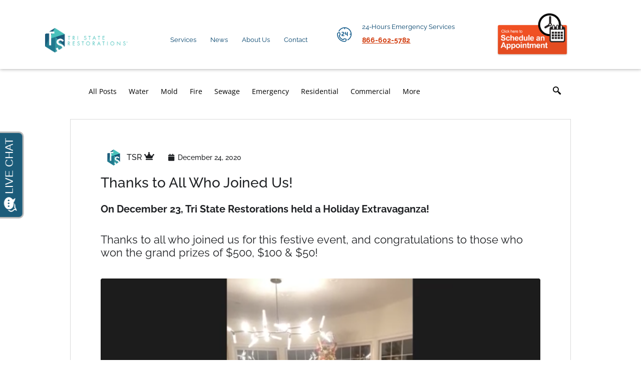

--- FILE ---
content_type: text/html; charset=UTF-8
request_url: https://www.tristaterestores.com/thanks-to-all-who-joined-us/
body_size: 64923
content:
<!DOCTYPE html>
<html lang="en-US">
<head>
<meta charset="UTF-8">
<meta name="viewport" content="width=device-width, initial-scale=1">
	<link rel="profile" href="https://gmpg.org/xfn/11"> 
	<meta name='robots' content='index, follow, max-image-preview:large, max-snippet:-1, max-video-preview:-1' />

	<!-- This site is optimized with the Yoast SEO plugin v26.7 - https://yoast.com/wordpress/plugins/seo/ -->
	<title>Thanks to All Who Joined Us!</title>
	<meta name="description" content="Thanks to all who joined us for this festive event, and congratulations to those who won the grand prizes of $500, $100 &amp; $50!" />
	<link rel="canonical" href="https://www.tristaterestores.com/thanks-to-all-who-joined-us/" />
	<meta name="author" content="manish" />
	<meta name="twitter:label1" content="Written by" />
	<meta name="twitter:data1" content="manish" />
	<meta name="twitter:label2" content="Est. reading time" />
	<meta name="twitter:data2" content="1 minute" />
	<script type="application/ld+json" class="yoast-schema-graph">{"@context":"https://schema.org","@graph":[{"@type":"Article","@id":"https://www.tristaterestores.com/thanks-to-all-who-joined-us/#article","isPartOf":{"@id":"https://www.tristaterestores.com/thanks-to-all-who-joined-us/"},"author":{"name":"manish","@id":"https://www.tristaterestores.com/#/schema/person/04edb364687d040e714449289d543b4c"},"headline":"Thanks to All Who Joined Us!","datePublished":"2020-12-24T13:02:35+00:00","dateModified":"2024-08-14T06:15:14+00:00","mainEntityOfPage":{"@id":"https://www.tristaterestores.com/thanks-to-all-who-joined-us/"},"wordCount":36,"image":{"@id":"https://www.tristaterestores.com/thanks-to-all-who-joined-us/#primaryimage"},"thumbnailUrl":"https://www.tristaterestores.com/wp-content/uploads/2023/08/a7dc39_4422eeb27c1b4a8bbd84cfa80272dc81mv2-1.png","articleSection":["All Posts"],"inLanguage":"en-US"},{"@type":"WebPage","@id":"https://www.tristaterestores.com/thanks-to-all-who-joined-us/","url":"https://www.tristaterestores.com/thanks-to-all-who-joined-us/","name":"Thanks to All Who Joined Us!","isPartOf":{"@id":"https://www.tristaterestores.com/#website"},"primaryImageOfPage":{"@id":"https://www.tristaterestores.com/thanks-to-all-who-joined-us/#primaryimage"},"image":{"@id":"https://www.tristaterestores.com/thanks-to-all-who-joined-us/#primaryimage"},"thumbnailUrl":"https://www.tristaterestores.com/wp-content/uploads/2023/08/a7dc39_4422eeb27c1b4a8bbd84cfa80272dc81mv2-1.png","datePublished":"2020-12-24T13:02:35+00:00","dateModified":"2024-08-14T06:15:14+00:00","author":{"@id":"https://www.tristaterestores.com/#/schema/person/04edb364687d040e714449289d543b4c"},"description":"Thanks to all who joined us for this festive event, and congratulations to those who won the grand prizes of $500, $100 & $50!","breadcrumb":{"@id":"https://www.tristaterestores.com/thanks-to-all-who-joined-us/#breadcrumb"},"inLanguage":"en-US","potentialAction":[{"@type":"ReadAction","target":["https://www.tristaterestores.com/thanks-to-all-who-joined-us/"]}]},{"@type":"ImageObject","inLanguage":"en-US","@id":"https://www.tristaterestores.com/thanks-to-all-who-joined-us/#primaryimage","url":"https://www.tristaterestores.com/wp-content/uploads/2023/08/a7dc39_4422eeb27c1b4a8bbd84cfa80272dc81mv2-1.png","contentUrl":"https://www.tristaterestores.com/wp-content/uploads/2023/08/a7dc39_4422eeb27c1b4a8bbd84cfa80272dc81mv2-1.png","width":454,"height":454},{"@type":"BreadcrumbList","@id":"https://www.tristaterestores.com/thanks-to-all-who-joined-us/#breadcrumb","itemListElement":[{"@type":"ListItem","position":1,"name":"Home","item":"https://www.tristaterestores.com/"},{"@type":"ListItem","position":2,"name":"News","item":"https://www.tristaterestores.com/tsr-news/"},{"@type":"ListItem","position":3,"name":"Thanks to All Who Joined Us!"}]},{"@type":"WebSite","@id":"https://www.tristaterestores.com/#website","url":"https://www.tristaterestores.com/","name":"Tri State Restorations","description":"","potentialAction":[{"@type":"SearchAction","target":{"@type":"EntryPoint","urlTemplate":"https://www.tristaterestores.com/?s={search_term_string}"},"query-input":{"@type":"PropertyValueSpecification","valueRequired":true,"valueName":"search_term_string"}}],"inLanguage":"en-US"},{"@type":"Person","@id":"https://www.tristaterestores.com/#/schema/person/04edb364687d040e714449289d543b4c","name":"manish","image":{"@type":"ImageObject","inLanguage":"en-US","@id":"https://www.tristaterestores.com/#/schema/person/image/","url":"https://secure.gravatar.com/avatar/fc256af85553d2fa8c5fb64385c1ee963a11a90ab1a33ce3db84883710d5b221?s=96&d=mm&r=g","contentUrl":"https://secure.gravatar.com/avatar/fc256af85553d2fa8c5fb64385c1ee963a11a90ab1a33ce3db84883710d5b221?s=96&d=mm&r=g","caption":"manish"},"sameAs":["http://146.20.198.120:8011/"],"url":"https://www.tristaterestores.com/author/manish/"}]}</script>
	<!-- / Yoast SEO plugin. -->


<!-- Hubbub v.1.36.3 https://morehubbub.com/ -->
<meta property="og:locale" content="en_US" />
<meta property="og:type" content="article" />
<meta property="og:title" content="Thanks to All Who Joined Us!" />
<meta property="og:description" content="Thanks to all who joined us for this festive event, and congratulations to those who won the grand prizes of $500, $100 &amp; $50!" />
<meta property="og:url" content="https://www.tristaterestores.com/thanks-to-all-who-joined-us/" />
<meta property="og:site_name" content="Tri State Restorations" />
<meta property="og:updated_time" content="2024-08-14T06:15:14+00:00" />
<meta property="article:published_time" content="2020-12-24T13:02:35+00:00" />
<meta property="article:modified_time" content="2024-08-14T06:15:14+00:00" />
<meta name="twitter:card" content="summary_large_image" />
<meta name="twitter:title" content="Thanks to All Who Joined Us!" />
<meta name="twitter:description" content="Thanks to all who joined us for this festive event, and congratulations to those who won the grand prizes of $500, $100 &amp; $50!" />
<meta class="flipboard-article" content="Thanks to all who joined us for this festive event, and congratulations to those who won the grand prizes of $500, $100 &amp; $50!" />
<meta property="og:image" content="https://www.tristaterestores.com/wp-content/uploads/2023/08/a7dc39_4422eeb27c1b4a8bbd84cfa80272dc81mv2-1.png" />
<meta name="twitter:image" content="https://www.tristaterestores.com/wp-content/uploads/2023/08/a7dc39_4422eeb27c1b4a8bbd84cfa80272dc81mv2-1.png" />
<meta property="og:image:width" content="454" />
<meta property="og:image:height" content="454" />
<!-- Hubbub v.1.36.3 https://morehubbub.com/ -->
<link rel='dns-prefetch' href='//blazeo.com' />
<link rel='dns-prefetch' href='//cdnjs.cloudflare.com' />
<link rel='dns-prefetch' href='//unpkg.com' />

<link rel="alternate" type="application/rss+xml" title="Tri State Restorations &raquo; Feed" href="https://www.tristaterestores.com/feed/" />
<link rel="alternate" type="application/rss+xml" title="Tri State Restorations &raquo; Comments Feed" href="https://www.tristaterestores.com/comments/feed/" />
<link rel="alternate" title="oEmbed (JSON)" type="application/json+oembed" href="https://www.tristaterestores.com/wp-json/oembed/1.0/embed?url=https%3A%2F%2Fwww.tristaterestores.com%2Fthanks-to-all-who-joined-us%2F" />
<link rel="alternate" title="oEmbed (XML)" type="text/xml+oembed" href="https://www.tristaterestores.com/wp-json/oembed/1.0/embed?url=https%3A%2F%2Fwww.tristaterestores.com%2Fthanks-to-all-who-joined-us%2F&#038;format=xml" />
<style id='wp-img-auto-sizes-contain-inline-css'>
img:is([sizes=auto i],[sizes^="auto," i]){contain-intrinsic-size:3000px 1500px}
/*# sourceURL=wp-img-auto-sizes-contain-inline-css */
</style>
<link rel='stylesheet' id='astra-theme-css-css' href='https://www.tristaterestores.com/wp-content/themes/astra/assets/css/minified/main.min.css?ver=4.9.0' media='all' />
<style id='astra-theme-css-inline-css'>
:root{--ast-post-nav-space:0;--ast-container-default-xlg-padding:3em;--ast-container-default-lg-padding:3em;--ast-container-default-slg-padding:2em;--ast-container-default-md-padding:3em;--ast-container-default-sm-padding:3em;--ast-container-default-xs-padding:2.4em;--ast-container-default-xxs-padding:1.8em;--ast-code-block-background:#ECEFF3;--ast-comment-inputs-background:#F9FAFB;--ast-normal-container-width:1200px;--ast-narrow-container-width:750px;--ast-blog-title-font-weight:normal;--ast-blog-meta-weight:inherit;--ast-global-color-primary:var(--ast-global-color-5);--ast-global-color-secondary:var(--ast-global-color-4);--ast-global-color-alternate-background:var(--ast-global-color-7);--ast-global-color-subtle-background:var(--ast-global-color-6);--ast-bg-style-guide:#F8FAFC;--ast-shadow-style-guide:0px 0px 4px 0 #00000057;--ast-global-dark-bg-style:#fff;--ast-global-dark-lfs:#fbfbfb;--ast-widget-bg-color:#fafafa;--ast-wc-container-head-bg-color:#fbfbfb;--ast-title-layout-bg:#eeeeee;--ast-search-border-color:#e7e7e7;--ast-lifter-hover-bg:#e6e6e6;--ast-gallery-block-color:#000;--srfm-color-input-label:var(--ast-global-color-2);}html{font-size:100%;}a{color:var(--ast-global-color-0);}a:hover,a:focus{color:var(--ast-global-color-0);}body,button,input,select,textarea,.ast-button,.ast-custom-button{font-family:-apple-system,BlinkMacSystemFont,Segoe UI,Roboto,Oxygen-Sans,Ubuntu,Cantarell,Helvetica Neue,sans-serif;font-weight:400;font-size:16px;font-size:1rem;line-height:var(--ast-body-line-height,1.65em);}blockquote{color:var(--ast-global-color-3);}h1,.entry-content h1,h2,.entry-content h2,h3,.entry-content h3,h4,.entry-content h4,h5,.entry-content h5,h6,.entry-content h6,.site-title,.site-title a{font-weight:600;}.ast-site-identity .site-title a{color:var(--ast-global-color-2);}.site-title{font-size:26px;font-size:1.625rem;display:block;}.site-header .site-description{font-size:15px;font-size:0.9375rem;display:none;}.entry-title{font-size:26px;font-size:1.625rem;}.archive .ast-article-post .ast-article-inner,.blog .ast-article-post .ast-article-inner,.archive .ast-article-post .ast-article-inner:hover,.blog .ast-article-post .ast-article-inner:hover{overflow:hidden;}h1,.entry-content h1{font-size:40px;font-size:2.5rem;font-weight:600;line-height:1.4em;}h2,.entry-content h2{font-size:32px;font-size:2rem;font-weight:600;line-height:1.3em;}h3,.entry-content h3{font-size:26px;font-size:1.625rem;font-weight:600;line-height:1.3em;}h4,.entry-content h4{font-size:24px;font-size:1.5rem;line-height:1.2em;font-weight:600;}h5,.entry-content h5{font-size:20px;font-size:1.25rem;line-height:1.2em;font-weight:600;}h6,.entry-content h6{font-size:16px;font-size:1rem;line-height:1.25em;font-weight:600;}::selection{background-color:var(--ast-global-color-0);color:#ffffff;}body,h1,.entry-title a,.entry-content h1,h2,.entry-content h2,h3,.entry-content h3,h4,.entry-content h4,h5,.entry-content h5,h6,.entry-content h6{color:var(--ast-global-color-3);}.tagcloud a:hover,.tagcloud a:focus,.tagcloud a.current-item{color:#ffffff;border-color:var(--ast-global-color-0);background-color:var(--ast-global-color-0);}input:focus,input[type="text"]:focus,input[type="email"]:focus,input[type="url"]:focus,input[type="password"]:focus,input[type="reset"]:focus,input[type="search"]:focus,textarea:focus{border-color:var(--ast-global-color-0);}input[type="radio"]:checked,input[type=reset],input[type="checkbox"]:checked,input[type="checkbox"]:hover:checked,input[type="checkbox"]:focus:checked,input[type=range]::-webkit-slider-thumb{border-color:var(--ast-global-color-0);background-color:var(--ast-global-color-0);box-shadow:none;}.site-footer a:hover + .post-count,.site-footer a:focus + .post-count{background:var(--ast-global-color-0);border-color:var(--ast-global-color-0);}.single .nav-links .nav-previous,.single .nav-links .nav-next{color:var(--ast-global-color-0);}.entry-meta,.entry-meta *{line-height:1.45;color:var(--ast-global-color-0);}.entry-meta a:not(.ast-button):hover,.entry-meta a:not(.ast-button):hover *,.entry-meta a:not(.ast-button):focus,.entry-meta a:not(.ast-button):focus *,.page-links > .page-link,.page-links .page-link:hover,.post-navigation a:hover{color:var(--ast-global-color-0);}#cat option,.secondary .calendar_wrap thead a,.secondary .calendar_wrap thead a:visited{color:var(--ast-global-color-0);}.secondary .calendar_wrap #today,.ast-progress-val span{background:var(--ast-global-color-0);}.secondary a:hover + .post-count,.secondary a:focus + .post-count{background:var(--ast-global-color-0);border-color:var(--ast-global-color-0);}.calendar_wrap #today > a{color:#ffffff;}.page-links .page-link,.single .post-navigation a{color:var(--ast-global-color-0);}.ast-search-menu-icon .search-form button.search-submit{padding:0 4px;}.ast-search-menu-icon form.search-form{padding-right:0;}.ast-search-menu-icon.slide-search input.search-field{width:0;}.ast-header-search .ast-search-menu-icon.ast-dropdown-active .search-form,.ast-header-search .ast-search-menu-icon.ast-dropdown-active .search-field:focus{transition:all 0.2s;}.search-form input.search-field:focus{outline:none;}.ast-archive-title{color:var(--ast-global-color-2);}.widget-title,.widget .wp-block-heading{font-size:22px;font-size:1.375rem;color:var(--ast-global-color-2);}.ast-single-post .entry-content a,.ast-comment-content a:not(.ast-comment-edit-reply-wrap a){text-decoration:underline;}.ast-single-post .wp-block-button .wp-block-button__link,.ast-single-post .elementor-button-wrapper .elementor-button,.ast-single-post .entry-content .uagb-tab a,.ast-single-post .entry-content .uagb-ifb-cta a,.ast-single-post .entry-content .wp-block-uagb-buttons a,.ast-single-post .entry-content .uabb-module-content a,.ast-single-post .entry-content .uagb-post-grid a,.ast-single-post .entry-content .uagb-timeline a,.ast-single-post .entry-content .uagb-toc__wrap a,.ast-single-post .entry-content .uagb-taxomony-box a,.ast-single-post .entry-content .woocommerce a,.entry-content .wp-block-latest-posts > li > a,.ast-single-post .entry-content .wp-block-file__button,li.ast-post-filter-single,.ast-single-post .wp-block-buttons .wp-block-button.is-style-outline .wp-block-button__link,.ast-single-post .ast-comment-content .comment-reply-link,.ast-single-post .ast-comment-content .comment-edit-link{text-decoration:none;}.ast-search-menu-icon.slide-search a:focus-visible:focus-visible,.astra-search-icon:focus-visible,#close:focus-visible,a:focus-visible,.ast-menu-toggle:focus-visible,.site .skip-link:focus-visible,.wp-block-loginout input:focus-visible,.wp-block-search.wp-block-search__button-inside .wp-block-search__inside-wrapper,.ast-header-navigation-arrow:focus-visible,.woocommerce .wc-proceed-to-checkout > .checkout-button:focus-visible,.woocommerce .woocommerce-MyAccount-navigation ul li a:focus-visible,.ast-orders-table__row .ast-orders-table__cell:focus-visible,.woocommerce .woocommerce-order-details .order-again > .button:focus-visible,.woocommerce .woocommerce-message a.button.wc-forward:focus-visible,.woocommerce #minus_qty:focus-visible,.woocommerce #plus_qty:focus-visible,a#ast-apply-coupon:focus-visible,.woocommerce .woocommerce-info a:focus-visible,.woocommerce .astra-shop-summary-wrap a:focus-visible,.woocommerce a.wc-forward:focus-visible,#ast-apply-coupon:focus-visible,.woocommerce-js .woocommerce-mini-cart-item a.remove:focus-visible,#close:focus-visible,.button.search-submit:focus-visible,#search_submit:focus,.normal-search:focus-visible,.ast-header-account-wrap:focus-visible,.woocommerce .ast-on-card-button.ast-quick-view-trigger:focus{outline-style:dotted;outline-color:inherit;outline-width:thin;}input:focus,input[type="text"]:focus,input[type="email"]:focus,input[type="url"]:focus,input[type="password"]:focus,input[type="reset"]:focus,input[type="search"]:focus,input[type="number"]:focus,textarea:focus,.wp-block-search__input:focus,[data-section="section-header-mobile-trigger"] .ast-button-wrap .ast-mobile-menu-trigger-minimal:focus,.ast-mobile-popup-drawer.active .menu-toggle-close:focus,.woocommerce-ordering select.orderby:focus,#ast-scroll-top:focus,#coupon_code:focus,.woocommerce-page #comment:focus,.woocommerce #reviews #respond input#submit:focus,.woocommerce a.add_to_cart_button:focus,.woocommerce .button.single_add_to_cart_button:focus,.woocommerce .woocommerce-cart-form button:focus,.woocommerce .woocommerce-cart-form__cart-item .quantity .qty:focus,.woocommerce .woocommerce-billing-fields .woocommerce-billing-fields__field-wrapper .woocommerce-input-wrapper > .input-text:focus,.woocommerce #order_comments:focus,.woocommerce #place_order:focus,.woocommerce .woocommerce-address-fields .woocommerce-address-fields__field-wrapper .woocommerce-input-wrapper > .input-text:focus,.woocommerce .woocommerce-MyAccount-content form button:focus,.woocommerce .woocommerce-MyAccount-content .woocommerce-EditAccountForm .woocommerce-form-row .woocommerce-Input.input-text:focus,.woocommerce .ast-woocommerce-container .woocommerce-pagination ul.page-numbers li a:focus,body #content .woocommerce form .form-row .select2-container--default .select2-selection--single:focus,#ast-coupon-code:focus,.woocommerce.woocommerce-js .quantity input[type=number]:focus,.woocommerce-js .woocommerce-mini-cart-item .quantity input[type=number]:focus,.woocommerce p#ast-coupon-trigger:focus{border-style:dotted;border-color:inherit;border-width:thin;}input{outline:none;}.ast-logo-title-inline .site-logo-img{padding-right:1em;}body .ast-oembed-container *{position:absolute;top:0;width:100%;height:100%;left:0;}body .wp-block-embed-pocket-casts .ast-oembed-container *{position:unset;}.ast-single-post-featured-section + article {margin-top: 2em;}.site-content .ast-single-post-featured-section img {width: 100%;overflow: hidden;object-fit: cover;}.site > .ast-single-related-posts-container {margin-top: 0;}@media (min-width: 922px) {.ast-desktop .ast-container--narrow {max-width: var(--ast-narrow-container-width);margin: 0 auto;}}.ast-page-builder-template .hentry {margin: 0;}.ast-page-builder-template .site-content > .ast-container {max-width: 100%;padding: 0;}.ast-page-builder-template .site .site-content #primary {padding: 0;margin: 0;}.ast-page-builder-template .no-results {text-align: center;margin: 4em auto;}.ast-page-builder-template .ast-pagination {padding: 2em;}.ast-page-builder-template .entry-header.ast-no-title.ast-no-thumbnail {margin-top: 0;}.ast-page-builder-template .entry-header.ast-header-without-markup {margin-top: 0;margin-bottom: 0;}.ast-page-builder-template .entry-header.ast-no-title.ast-no-meta {margin-bottom: 0;}.ast-page-builder-template.single .post-navigation {padding-bottom: 2em;}.ast-page-builder-template.single-post .site-content > .ast-container {max-width: 100%;}.ast-page-builder-template .entry-header {margin-top: 2em;margin-left: auto;margin-right: auto;}.ast-single-post.ast-page-builder-template .site-main > article,.woocommerce.ast-page-builder-template .site-main {padding-top: 2em;padding-left: 20px;padding-right: 20px;}.ast-page-builder-template .ast-archive-description {margin: 2em auto 0;padding-left: 20px;padding-right: 20px;}.ast-page-builder-template .ast-row {margin-left: 0;margin-right: 0;}.single.ast-page-builder-template .entry-header + .entry-content,.single.ast-page-builder-template .ast-single-entry-banner + .site-content article .entry-content {margin-bottom: 2em;}@media(min-width: 921px) {.ast-page-builder-template.archive.ast-right-sidebar .ast-row article,.ast-page-builder-template.archive.ast-left-sidebar .ast-row article {padding-left: 0;padding-right: 0;}}@media (max-width:921.9px){#ast-desktop-header{display:none;}}@media (min-width:922px){#ast-mobile-header{display:none;}}@media( max-width: 420px ) {.single .nav-links .nav-previous,.single .nav-links .nav-next {width: 100%;text-align: center;}}.wp-block-buttons.aligncenter{justify-content:center;}@media (max-width:921px){.ast-theme-transparent-header #primary,.ast-theme-transparent-header #secondary{padding:0;}}@media (max-width:921px){.ast-plain-container.ast-no-sidebar #primary{padding:0;}}.ast-plain-container.ast-no-sidebar #primary{margin-top:0;margin-bottom:0;}@media (min-width:1200px){.ast-plain-container.ast-no-sidebar #primary{margin-top:60px;margin-bottom:60px;}}.wp-block-button.is-style-outline .wp-block-button__link{border-color:var(--ast-global-color-0);}div.wp-block-button.is-style-outline > .wp-block-button__link:not(.has-text-color),div.wp-block-button.wp-block-button__link.is-style-outline:not(.has-text-color){color:var(--ast-global-color-0);}.wp-block-button.is-style-outline .wp-block-button__link:hover,.wp-block-buttons .wp-block-button.is-style-outline .wp-block-button__link:focus,.wp-block-buttons .wp-block-button.is-style-outline > .wp-block-button__link:not(.has-text-color):hover,.wp-block-buttons .wp-block-button.wp-block-button__link.is-style-outline:not(.has-text-color):hover{color:#ffffff;background-color:var(--ast-global-color-0);border-color:var(--ast-global-color-0);}.post-page-numbers.current .page-link,.ast-pagination .page-numbers.current{color:#ffffff;border-color:var(--ast-global-color-0);background-color:var(--ast-global-color-0);}.wp-block-button.is-style-outline .wp-block-button__link.wp-element-button,.ast-outline-button{border-color:var(--ast-global-color-0);font-family:inherit;font-weight:500;font-size:16px;font-size:1rem;line-height:1em;}.wp-block-buttons .wp-block-button.is-style-outline > .wp-block-button__link:not(.has-text-color),.wp-block-buttons .wp-block-button.wp-block-button__link.is-style-outline:not(.has-text-color),.ast-outline-button{color:var(--ast-global-color-0);}.wp-block-button.is-style-outline .wp-block-button__link:hover,.wp-block-buttons .wp-block-button.is-style-outline .wp-block-button__link:focus,.wp-block-buttons .wp-block-button.is-style-outline > .wp-block-button__link:not(.has-text-color):hover,.wp-block-buttons .wp-block-button.wp-block-button__link.is-style-outline:not(.has-text-color):hover,.ast-outline-button:hover,.ast-outline-button:focus,.wp-block-uagb-buttons-child .uagb-buttons-repeater.ast-outline-button:hover,.wp-block-uagb-buttons-child .uagb-buttons-repeater.ast-outline-button:focus{color:#ffffff;background-color:var(--ast-global-color-0);border-color:var(--ast-global-color-0);}.wp-block-button .wp-block-button__link.wp-element-button.is-style-outline:not(.has-background),.wp-block-button.is-style-outline>.wp-block-button__link.wp-element-button:not(.has-background),.ast-outline-button{background-color:transparent;}.entry-content[data-ast-blocks-layout] > figure{margin-bottom:1em;}h1.widget-title{font-weight:600;}h2.widget-title{font-weight:600;}h3.widget-title{font-weight:600;}#page{display:flex;flex-direction:column;min-height:100vh;}.ast-404-layout-1 h1.page-title{color:var(--ast-global-color-2);}.single .post-navigation a{line-height:1em;height:inherit;}.error-404 .page-sub-title{font-size:1.5rem;font-weight:inherit;}.search .site-content .content-area .search-form{margin-bottom:0;}#page .site-content{flex-grow:1;}.widget{margin-bottom:1.25em;}#secondary li{line-height:1.5em;}#secondary .wp-block-group h2{margin-bottom:0.7em;}#secondary h2{font-size:1.7rem;}.ast-separate-container .ast-article-post,.ast-separate-container .ast-article-single,.ast-separate-container .comment-respond{padding:3em;}.ast-separate-container .ast-article-single .ast-article-single{padding:0;}.ast-article-single .wp-block-post-template-is-layout-grid{padding-left:0;}.ast-separate-container .comments-title,.ast-narrow-container .comments-title{padding:1.5em 2em;}.ast-page-builder-template .comment-form-textarea,.ast-comment-formwrap .ast-grid-common-col{padding:0;}.ast-comment-formwrap{padding:0;display:inline-flex;column-gap:20px;width:100%;margin-left:0;margin-right:0;}.comments-area textarea#comment:focus,.comments-area textarea#comment:active,.comments-area .ast-comment-formwrap input[type="text"]:focus,.comments-area .ast-comment-formwrap input[type="text"]:active {box-shadow:none;outline:none;}.archive.ast-page-builder-template .entry-header{margin-top:2em;}.ast-page-builder-template .ast-comment-formwrap{width:100%;}.entry-title{margin-bottom:0.5em;}.ast-archive-description p{font-size:inherit;font-weight:inherit;line-height:inherit;}.ast-separate-container .ast-comment-list li.depth-1,.hentry{margin-bottom:2em;}@media (min-width:921px){.ast-left-sidebar.ast-page-builder-template #secondary,.archive.ast-right-sidebar.ast-page-builder-template .site-main{padding-left:20px;padding-right:20px;}}@media (max-width:544px){.ast-comment-formwrap.ast-row{column-gap:10px;display:inline-block;}#ast-commentform .ast-grid-common-col{position:relative;width:100%;}}@media (min-width:1201px){.ast-separate-container .ast-article-post,.ast-separate-container .ast-article-single,.ast-separate-container .ast-author-box,.ast-separate-container .ast-404-layout-1,.ast-separate-container .no-results{padding:3em;}}@media (max-width:921px){.ast-separate-container #primary,.ast-separate-container #secondary{padding:1.5em 0;}#primary,#secondary{padding:1.5em 0;margin:0;}.ast-left-sidebar #content > .ast-container{display:flex;flex-direction:column-reverse;width:100%;}}@media (min-width:922px){.ast-separate-container.ast-right-sidebar #primary,.ast-separate-container.ast-left-sidebar #primary{border:0;}.search-no-results.ast-separate-container #primary{margin-bottom:4em;}}.wp-block-button .wp-block-button__link{color:#ffffff;}.wp-block-button .wp-block-button__link:hover,.wp-block-button .wp-block-button__link:focus{color:#ffffff;background-color:var(--ast-global-color-0);border-color:var(--ast-global-color-0);}.elementor-widget-heading h1.elementor-heading-title{line-height:1.4em;}.elementor-widget-heading h2.elementor-heading-title{line-height:1.3em;}.elementor-widget-heading h3.elementor-heading-title{line-height:1.3em;}.elementor-widget-heading h4.elementor-heading-title{line-height:1.2em;}.elementor-widget-heading h5.elementor-heading-title{line-height:1.2em;}.elementor-widget-heading h6.elementor-heading-title{line-height:1.25em;}.wp-block-button .wp-block-button__link,.wp-block-search .wp-block-search__button,body .wp-block-file .wp-block-file__button{border-color:var(--ast-global-color-0);background-color:var(--ast-global-color-0);color:#ffffff;font-family:inherit;font-weight:500;line-height:1em;font-size:16px;font-size:1rem;padding-top:15px;padding-right:30px;padding-bottom:15px;padding-left:30px;}@media (max-width:921px){.wp-block-button .wp-block-button__link,.wp-block-search .wp-block-search__button,body .wp-block-file .wp-block-file__button{padding-top:14px;padding-right:28px;padding-bottom:14px;padding-left:28px;}}@media (max-width:544px){.wp-block-button .wp-block-button__link,.wp-block-search .wp-block-search__button,body .wp-block-file .wp-block-file__button{padding-top:12px;padding-right:24px;padding-bottom:12px;padding-left:24px;}}.menu-toggle,button,.ast-button,.ast-custom-button,.button,input#submit,input[type="button"],input[type="submit"],input[type="reset"],form[CLASS*="wp-block-search__"].wp-block-search .wp-block-search__inside-wrapper .wp-block-search__button,body .wp-block-file .wp-block-file__button,.search .search-submit,.woocommerce-js a.button,.woocommerce button.button,.woocommerce .woocommerce-message a.button,.woocommerce #respond input#submit.alt,.woocommerce input.button.alt,.woocommerce input.button,.woocommerce input.button:disabled,.woocommerce input.button:disabled[disabled],.woocommerce input.button:disabled:hover,.woocommerce input.button:disabled[disabled]:hover,.woocommerce #respond input#submit,.woocommerce button.button.alt.disabled,.wc-block-grid__products .wc-block-grid__product .wp-block-button__link,.wc-block-grid__product-onsale,[CLASS*="wc-block"] button,.woocommerce-js .astra-cart-drawer .astra-cart-drawer-content .woocommerce-mini-cart__buttons .button:not(.checkout):not(.ast-continue-shopping),.woocommerce-js .astra-cart-drawer .astra-cart-drawer-content .woocommerce-mini-cart__buttons a.checkout,.woocommerce button.button.alt.disabled.wc-variation-selection-needed,[CLASS*="wc-block"] .wc-block-components-button{border-style:solid;border-top-width:0;border-right-width:0;border-left-width:0;border-bottom-width:0;color:#ffffff;border-color:var(--ast-global-color-0);background-color:var(--ast-global-color-0);padding-top:15px;padding-right:30px;padding-bottom:15px;padding-left:30px;font-family:inherit;font-weight:500;font-size:16px;font-size:1rem;line-height:1em;}button:focus,.menu-toggle:hover,button:hover,.ast-button:hover,.ast-custom-button:hover .button:hover,.ast-custom-button:hover ,input[type=reset]:hover,input[type=reset]:focus,input#submit:hover,input#submit:focus,input[type="button"]:hover,input[type="button"]:focus,input[type="submit"]:hover,input[type="submit"]:focus,form[CLASS*="wp-block-search__"].wp-block-search .wp-block-search__inside-wrapper .wp-block-search__button:hover,form[CLASS*="wp-block-search__"].wp-block-search .wp-block-search__inside-wrapper .wp-block-search__button:focus,body .wp-block-file .wp-block-file__button:hover,body .wp-block-file .wp-block-file__button:focus,.woocommerce-js a.button:hover,.woocommerce button.button:hover,.woocommerce .woocommerce-message a.button:hover,.woocommerce #respond input#submit:hover,.woocommerce #respond input#submit.alt:hover,.woocommerce input.button.alt:hover,.woocommerce input.button:hover,.woocommerce button.button.alt.disabled:hover,.wc-block-grid__products .wc-block-grid__product .wp-block-button__link:hover,[CLASS*="wc-block"] button:hover,.woocommerce-js .astra-cart-drawer .astra-cart-drawer-content .woocommerce-mini-cart__buttons .button:not(.checkout):not(.ast-continue-shopping):hover,.woocommerce-js .astra-cart-drawer .astra-cart-drawer-content .woocommerce-mini-cart__buttons a.checkout:hover,.woocommerce button.button.alt.disabled.wc-variation-selection-needed:hover,[CLASS*="wc-block"] .wc-block-components-button:hover,[CLASS*="wc-block"] .wc-block-components-button:focus{color:#ffffff;background-color:var(--ast-global-color-0);border-color:var(--ast-global-color-0);}form[CLASS*="wp-block-search__"].wp-block-search .wp-block-search__inside-wrapper .wp-block-search__button.has-icon{padding-top:calc(15px - 3px);padding-right:calc(30px - 3px);padding-bottom:calc(15px - 3px);padding-left:calc(30px - 3px);}@media (max-width:921px){.menu-toggle,button,.ast-button,.ast-custom-button,.button,input#submit,input[type="button"],input[type="submit"],input[type="reset"],form[CLASS*="wp-block-search__"].wp-block-search .wp-block-search__inside-wrapper .wp-block-search__button,body .wp-block-file .wp-block-file__button,.search .search-submit,.woocommerce-js a.button,.woocommerce button.button,.woocommerce .woocommerce-message a.button,.woocommerce #respond input#submit.alt,.woocommerce input.button.alt,.woocommerce input.button,.woocommerce input.button:disabled,.woocommerce input.button:disabled[disabled],.woocommerce input.button:disabled:hover,.woocommerce input.button:disabled[disabled]:hover,.woocommerce #respond input#submit,.woocommerce button.button.alt.disabled,.wc-block-grid__products .wc-block-grid__product .wp-block-button__link,.wc-block-grid__product-onsale,[CLASS*="wc-block"] button,.woocommerce-js .astra-cart-drawer .astra-cart-drawer-content .woocommerce-mini-cart__buttons .button:not(.checkout):not(.ast-continue-shopping),.woocommerce-js .astra-cart-drawer .astra-cart-drawer-content .woocommerce-mini-cart__buttons a.checkout,.woocommerce button.button.alt.disabled.wc-variation-selection-needed,[CLASS*="wc-block"] .wc-block-components-button{padding-top:14px;padding-right:28px;padding-bottom:14px;padding-left:28px;}}@media (max-width:544px){.menu-toggle,button,.ast-button,.ast-custom-button,.button,input#submit,input[type="button"],input[type="submit"],input[type="reset"],form[CLASS*="wp-block-search__"].wp-block-search .wp-block-search__inside-wrapper .wp-block-search__button,body .wp-block-file .wp-block-file__button,.search .search-submit,.woocommerce-js a.button,.woocommerce button.button,.woocommerce .woocommerce-message a.button,.woocommerce #respond input#submit.alt,.woocommerce input.button.alt,.woocommerce input.button,.woocommerce input.button:disabled,.woocommerce input.button:disabled[disabled],.woocommerce input.button:disabled:hover,.woocommerce input.button:disabled[disabled]:hover,.woocommerce #respond input#submit,.woocommerce button.button.alt.disabled,.wc-block-grid__products .wc-block-grid__product .wp-block-button__link,.wc-block-grid__product-onsale,[CLASS*="wc-block"] button,.woocommerce-js .astra-cart-drawer .astra-cart-drawer-content .woocommerce-mini-cart__buttons .button:not(.checkout):not(.ast-continue-shopping),.woocommerce-js .astra-cart-drawer .astra-cart-drawer-content .woocommerce-mini-cart__buttons a.checkout,.woocommerce button.button.alt.disabled.wc-variation-selection-needed,[CLASS*="wc-block"] .wc-block-components-button{padding-top:12px;padding-right:24px;padding-bottom:12px;padding-left:24px;}}@media (max-width:921px){.ast-mobile-header-stack .main-header-bar .ast-search-menu-icon{display:inline-block;}.ast-header-break-point.ast-header-custom-item-outside .ast-mobile-header-stack .main-header-bar .ast-search-icon{margin:0;}.ast-comment-avatar-wrap img{max-width:2.5em;}.ast-comment-meta{padding:0 1.8888em 1.3333em;}.ast-separate-container .ast-comment-list li.depth-1{padding:1.5em 2.14em;}.ast-separate-container .comment-respond{padding:2em 2.14em;}}@media (min-width:544px){.ast-container{max-width:100%;}}@media (max-width:544px){.ast-separate-container .ast-article-post,.ast-separate-container .ast-article-single,.ast-separate-container .comments-title,.ast-separate-container .ast-archive-description{padding:1.5em 1em;}.ast-separate-container #content .ast-container{padding-left:0.54em;padding-right:0.54em;}.ast-separate-container .ast-comment-list .bypostauthor{padding:.5em;}.ast-search-menu-icon.ast-dropdown-active .search-field{width:170px;}} #ast-mobile-header .ast-site-header-cart-li a{pointer-events:none;}.ast-separate-container{background-color:var(--ast-global-color-4);background-image:none;}@media (max-width:921px){.site-title{display:block;}.site-header .site-description{display:none;}h1,.entry-content h1{font-size:30px;}h2,.entry-content h2{font-size:25px;}h3,.entry-content h3{font-size:20px;}}@media (max-width:544px){.site-title{display:block;}.site-header .site-description{display:none;}h1,.entry-content h1{font-size:30px;}h2,.entry-content h2{font-size:25px;}h3,.entry-content h3{font-size:20px;}}@media (max-width:921px){html{font-size:91.2%;}}@media (max-width:544px){html{font-size:91.2%;}}@media (min-width:922px){.ast-container{max-width:1240px;}}@media (min-width:922px){.site-content .ast-container{display:flex;}}@media (max-width:921px){.site-content .ast-container{flex-direction:column;}}@media (min-width:922px){.main-header-menu .sub-menu .menu-item.ast-left-align-sub-menu:hover > .sub-menu,.main-header-menu .sub-menu .menu-item.ast-left-align-sub-menu.focus > .sub-menu{margin-left:-0px;}}.entry-content li > p{margin-bottom:0;}.site .comments-area{padding-bottom:3em;}.wp-block-file {display: flex;align-items: center;flex-wrap: wrap;justify-content: space-between;}.wp-block-pullquote {border: none;}.wp-block-pullquote blockquote::before {content: "\201D";font-family: "Helvetica",sans-serif;display: flex;transform: rotate( 180deg );font-size: 6rem;font-style: normal;line-height: 1;font-weight: bold;align-items: center;justify-content: center;}.has-text-align-right > blockquote::before {justify-content: flex-start;}.has-text-align-left > blockquote::before {justify-content: flex-end;}figure.wp-block-pullquote.is-style-solid-color blockquote {max-width: 100%;text-align: inherit;}:root {--wp--custom--ast-default-block-top-padding: 3em;--wp--custom--ast-default-block-right-padding: 3em;--wp--custom--ast-default-block-bottom-padding: 3em;--wp--custom--ast-default-block-left-padding: 3em;--wp--custom--ast-container-width: 1200px;--wp--custom--ast-content-width-size: 1200px;--wp--custom--ast-wide-width-size: calc(1200px + var(--wp--custom--ast-default-block-left-padding) + var(--wp--custom--ast-default-block-right-padding));}.ast-narrow-container {--wp--custom--ast-content-width-size: 750px;--wp--custom--ast-wide-width-size: 750px;}@media(max-width: 921px) {:root {--wp--custom--ast-default-block-top-padding: 3em;--wp--custom--ast-default-block-right-padding: 2em;--wp--custom--ast-default-block-bottom-padding: 3em;--wp--custom--ast-default-block-left-padding: 2em;}}@media(max-width: 544px) {:root {--wp--custom--ast-default-block-top-padding: 3em;--wp--custom--ast-default-block-right-padding: 1.5em;--wp--custom--ast-default-block-bottom-padding: 3em;--wp--custom--ast-default-block-left-padding: 1.5em;}}.entry-content > .wp-block-group,.entry-content > .wp-block-cover,.entry-content > .wp-block-columns {padding-top: var(--wp--custom--ast-default-block-top-padding);padding-right: var(--wp--custom--ast-default-block-right-padding);padding-bottom: var(--wp--custom--ast-default-block-bottom-padding);padding-left: var(--wp--custom--ast-default-block-left-padding);}.ast-plain-container.ast-no-sidebar .entry-content > .alignfull,.ast-page-builder-template .ast-no-sidebar .entry-content > .alignfull {margin-left: calc( -50vw + 50%);margin-right: calc( -50vw + 50%);max-width: 100vw;width: 100vw;}.ast-plain-container.ast-no-sidebar .entry-content .alignfull .alignfull,.ast-page-builder-template.ast-no-sidebar .entry-content .alignfull .alignfull,.ast-plain-container.ast-no-sidebar .entry-content .alignfull .alignwide,.ast-page-builder-template.ast-no-sidebar .entry-content .alignfull .alignwide,.ast-plain-container.ast-no-sidebar .entry-content .alignwide .alignfull,.ast-page-builder-template.ast-no-sidebar .entry-content .alignwide .alignfull,.ast-plain-container.ast-no-sidebar .entry-content .alignwide .alignwide,.ast-page-builder-template.ast-no-sidebar .entry-content .alignwide .alignwide,.ast-plain-container.ast-no-sidebar .entry-content .wp-block-column .alignfull,.ast-page-builder-template.ast-no-sidebar .entry-content .wp-block-column .alignfull,.ast-plain-container.ast-no-sidebar .entry-content .wp-block-column .alignwide,.ast-page-builder-template.ast-no-sidebar .entry-content .wp-block-column .alignwide {margin-left: auto;margin-right: auto;width: 100%;}[data-ast-blocks-layout] .wp-block-separator:not(.is-style-dots) {height: 0;}[data-ast-blocks-layout] .wp-block-separator {margin: 20px auto;}[data-ast-blocks-layout] .wp-block-separator:not(.is-style-wide):not(.is-style-dots) {max-width: 100px;}[data-ast-blocks-layout] .wp-block-separator.has-background {padding: 0;}.entry-content[data-ast-blocks-layout] > * {max-width: var(--wp--custom--ast-content-width-size);margin-left: auto;margin-right: auto;}.entry-content[data-ast-blocks-layout] > .alignwide {max-width: var(--wp--custom--ast-wide-width-size);}.entry-content[data-ast-blocks-layout] .alignfull {max-width: none;}.entry-content .wp-block-columns {margin-bottom: 0;}blockquote {margin: 1.5em;border-color: rgba(0,0,0,0.05);}.wp-block-quote:not(.has-text-align-right):not(.has-text-align-center) {border-left: 5px solid rgba(0,0,0,0.05);}.has-text-align-right > blockquote,blockquote.has-text-align-right {border-right: 5px solid rgba(0,0,0,0.05);}.has-text-align-left > blockquote,blockquote.has-text-align-left {border-left: 5px solid rgba(0,0,0,0.05);}.wp-block-site-tagline,.wp-block-latest-posts .read-more {margin-top: 15px;}.wp-block-loginout p label {display: block;}.wp-block-loginout p:not(.login-remember):not(.login-submit) input {width: 100%;}.wp-block-loginout input:focus {border-color: transparent;}.wp-block-loginout input:focus {outline: thin dotted;}.entry-content .wp-block-media-text .wp-block-media-text__content {padding: 0 0 0 8%;}.entry-content .wp-block-media-text.has-media-on-the-right .wp-block-media-text__content {padding: 0 8% 0 0;}.entry-content .wp-block-media-text.has-background .wp-block-media-text__content {padding: 8%;}.entry-content .wp-block-cover:not([class*="background-color"]):not(.has-text-color.has-link-color) .wp-block-cover__inner-container,.entry-content .wp-block-cover:not([class*="background-color"]) .wp-block-cover-image-text,.entry-content .wp-block-cover:not([class*="background-color"]) .wp-block-cover-text,.entry-content .wp-block-cover-image:not([class*="background-color"]) .wp-block-cover__inner-container,.entry-content .wp-block-cover-image:not([class*="background-color"]) .wp-block-cover-image-text,.entry-content .wp-block-cover-image:not([class*="background-color"]) .wp-block-cover-text {color: var(--ast-global-color-primary,var(--ast-global-color-5));}.wp-block-loginout .login-remember input {width: 1.1rem;height: 1.1rem;margin: 0 5px 4px 0;vertical-align: middle;}.wp-block-latest-posts > li > *:first-child,.wp-block-latest-posts:not(.is-grid) > li:first-child {margin-top: 0;}.entry-content > .wp-block-buttons,.entry-content > .wp-block-uagb-buttons {margin-bottom: 1.5em;}.wp-block-search__inside-wrapper .wp-block-search__input {padding: 0 10px;color: var(--ast-global-color-3);background: var(--ast-global-color-primary,var(--ast-global-color-5));border-color: var(--ast-border-color);}.wp-block-latest-posts .read-more {margin-bottom: 1.5em;}.wp-block-search__no-button .wp-block-search__inside-wrapper .wp-block-search__input {padding-top: 5px;padding-bottom: 5px;}.wp-block-latest-posts .wp-block-latest-posts__post-date,.wp-block-latest-posts .wp-block-latest-posts__post-author {font-size: 1rem;}.wp-block-latest-posts > li > *,.wp-block-latest-posts:not(.is-grid) > li {margin-top: 12px;margin-bottom: 12px;}.ast-page-builder-template .entry-content[data-ast-blocks-layout] > *,.ast-page-builder-template .entry-content[data-ast-blocks-layout] > .alignfull:not(.wp-block-group):not(.uagb-is-root-container) > * {max-width: none;}.ast-page-builder-template .entry-content[data-ast-blocks-layout] > .alignwide:not(.uagb-is-root-container) > * {max-width: var(--wp--custom--ast-wide-width-size);}.ast-page-builder-template .entry-content[data-ast-blocks-layout] > .inherit-container-width > *,.ast-page-builder-template .entry-content[data-ast-blocks-layout] > *:not(.wp-block-group):not(.uagb-is-root-container) > *,.entry-content[data-ast-blocks-layout] > .wp-block-cover .wp-block-cover__inner-container {max-width: var(--wp--custom--ast-content-width-size) ;margin-left: auto;margin-right: auto;}.entry-content[data-ast-blocks-layout] .wp-block-cover:not(.alignleft):not(.alignright) {width: auto;}@media(max-width: 1200px) {.ast-separate-container .entry-content > .alignfull,.ast-separate-container .entry-content[data-ast-blocks-layout] > .alignwide,.ast-plain-container .entry-content[data-ast-blocks-layout] > .alignwide,.ast-plain-container .entry-content .alignfull {margin-left: calc(-1 * min(var(--ast-container-default-xlg-padding),20px)) ;margin-right: calc(-1 * min(var(--ast-container-default-xlg-padding),20px));}}@media(min-width: 1201px) {.ast-separate-container .entry-content > .alignfull {margin-left: calc(-1 * var(--ast-container-default-xlg-padding) );margin-right: calc(-1 * var(--ast-container-default-xlg-padding) );}.ast-separate-container .entry-content[data-ast-blocks-layout] > .alignwide,.ast-plain-container .entry-content[data-ast-blocks-layout] > .alignwide {margin-left: calc(-1 * var(--wp--custom--ast-default-block-left-padding) );margin-right: calc(-1 * var(--wp--custom--ast-default-block-right-padding) );}}@media(min-width: 921px) {.ast-separate-container .entry-content .wp-block-group.alignwide:not(.inherit-container-width) > :where(:not(.alignleft):not(.alignright)),.ast-plain-container .entry-content .wp-block-group.alignwide:not(.inherit-container-width) > :where(:not(.alignleft):not(.alignright)) {max-width: calc( var(--wp--custom--ast-content-width-size) + 80px );}.ast-plain-container.ast-right-sidebar .entry-content[data-ast-blocks-layout] .alignfull,.ast-plain-container.ast-left-sidebar .entry-content[data-ast-blocks-layout] .alignfull {margin-left: -60px;margin-right: -60px;}}@media(min-width: 544px) {.entry-content > .alignleft {margin-right: 20px;}.entry-content > .alignright {margin-left: 20px;}}@media (max-width:544px){.wp-block-columns .wp-block-column:not(:last-child){margin-bottom:20px;}.wp-block-latest-posts{margin:0;}}@media( max-width: 600px ) {.entry-content .wp-block-media-text .wp-block-media-text__content,.entry-content .wp-block-media-text.has-media-on-the-right .wp-block-media-text__content {padding: 8% 0 0;}.entry-content .wp-block-media-text.has-background .wp-block-media-text__content {padding: 8%;}}.ast-page-builder-template .entry-header {padding-left: 0;}.ast-narrow-container .site-content .wp-block-uagb-image--align-full .wp-block-uagb-image__figure {max-width: 100%;margin-left: auto;margin-right: auto;}.entry-content ul,.entry-content ol {padding: revert;margin: revert;}:root .has-ast-global-color-0-color{color:var(--ast-global-color-0);}:root .has-ast-global-color-0-background-color{background-color:var(--ast-global-color-0);}:root .wp-block-button .has-ast-global-color-0-color{color:var(--ast-global-color-0);}:root .wp-block-button .has-ast-global-color-0-background-color{background-color:var(--ast-global-color-0);}:root .has-ast-global-color-1-color{color:var(--ast-global-color-1);}:root .has-ast-global-color-1-background-color{background-color:var(--ast-global-color-1);}:root .wp-block-button .has-ast-global-color-1-color{color:var(--ast-global-color-1);}:root .wp-block-button .has-ast-global-color-1-background-color{background-color:var(--ast-global-color-1);}:root .has-ast-global-color-2-color{color:var(--ast-global-color-2);}:root .has-ast-global-color-2-background-color{background-color:var(--ast-global-color-2);}:root .wp-block-button .has-ast-global-color-2-color{color:var(--ast-global-color-2);}:root .wp-block-button .has-ast-global-color-2-background-color{background-color:var(--ast-global-color-2);}:root .has-ast-global-color-3-color{color:var(--ast-global-color-3);}:root .has-ast-global-color-3-background-color{background-color:var(--ast-global-color-3);}:root .wp-block-button .has-ast-global-color-3-color{color:var(--ast-global-color-3);}:root .wp-block-button .has-ast-global-color-3-background-color{background-color:var(--ast-global-color-3);}:root .has-ast-global-color-4-color{color:var(--ast-global-color-4);}:root .has-ast-global-color-4-background-color{background-color:var(--ast-global-color-4);}:root .wp-block-button .has-ast-global-color-4-color{color:var(--ast-global-color-4);}:root .wp-block-button .has-ast-global-color-4-background-color{background-color:var(--ast-global-color-4);}:root .has-ast-global-color-5-color{color:var(--ast-global-color-5);}:root .has-ast-global-color-5-background-color{background-color:var(--ast-global-color-5);}:root .wp-block-button .has-ast-global-color-5-color{color:var(--ast-global-color-5);}:root .wp-block-button .has-ast-global-color-5-background-color{background-color:var(--ast-global-color-5);}:root .has-ast-global-color-6-color{color:var(--ast-global-color-6);}:root .has-ast-global-color-6-background-color{background-color:var(--ast-global-color-6);}:root .wp-block-button .has-ast-global-color-6-color{color:var(--ast-global-color-6);}:root .wp-block-button .has-ast-global-color-6-background-color{background-color:var(--ast-global-color-6);}:root .has-ast-global-color-7-color{color:var(--ast-global-color-7);}:root .has-ast-global-color-7-background-color{background-color:var(--ast-global-color-7);}:root .wp-block-button .has-ast-global-color-7-color{color:var(--ast-global-color-7);}:root .wp-block-button .has-ast-global-color-7-background-color{background-color:var(--ast-global-color-7);}:root .has-ast-global-color-8-color{color:var(--ast-global-color-8);}:root .has-ast-global-color-8-background-color{background-color:var(--ast-global-color-8);}:root .wp-block-button .has-ast-global-color-8-color{color:var(--ast-global-color-8);}:root .wp-block-button .has-ast-global-color-8-background-color{background-color:var(--ast-global-color-8);}:root{--ast-global-color-0:#000000;--ast-global-color-1:#48c0ba;--ast-global-color-2:#1e293b;--ast-global-color-3:#334155;--ast-global-color-4:#f9fafb;--ast-global-color-5:#FFFFFF;--ast-global-color-6:#e2e8f0;--ast-global-color-7:#cbd5e1;--ast-global-color-8:#94a3b8;}:root {--ast-border-color : var(--ast-global-color-6);}.ast-single-entry-banner {-js-display: flex;display: flex;flex-direction: column;justify-content: center;text-align: center;position: relative;background: var(--ast-title-layout-bg);}.ast-single-entry-banner[data-banner-layout="layout-1"] {max-width: 1200px;background: inherit;padding: 20px 0;}.ast-single-entry-banner[data-banner-width-type="custom"] {margin: 0 auto;width: 100%;}.ast-single-entry-banner + .site-content .entry-header {margin-bottom: 0;}.site .ast-author-avatar {--ast-author-avatar-size: ;}a.ast-underline-text {text-decoration: underline;}.ast-container > .ast-terms-link {position: relative;display: block;}a.ast-button.ast-badge-tax {padding: 4px 8px;border-radius: 3px;font-size: inherit;}header.entry-header:not(.related-entry-header) .entry-title{font-weight:600;font-size:32px;font-size:2rem;}header.entry-header:not(.related-entry-header) > *:not(:last-child){margin-bottom:10px;}.ast-archive-entry-banner {-js-display: flex;display: flex;flex-direction: column;justify-content: center;text-align: center;position: relative;background: var(--ast-title-layout-bg);}.ast-archive-entry-banner[data-banner-width-type="custom"] {margin: 0 auto;width: 100%;}.ast-archive-entry-banner[data-banner-layout="layout-1"] {background: inherit;padding: 20px 0;text-align: left;}body.archive .ast-archive-description{max-width:1200px;width:100%;text-align:left;padding-top:3em;padding-right:3em;padding-bottom:3em;padding-left:3em;}body.archive .ast-archive-description .ast-archive-title,body.archive .ast-archive-description .ast-archive-title *{font-weight:600;font-size:32px;font-size:2rem;}body.archive .ast-archive-description > *:not(:last-child){margin-bottom:10px;}@media (max-width:921px){body.archive .ast-archive-description{text-align:left;}}@media (max-width:544px){body.archive .ast-archive-description{text-align:left;}}.ast-breadcrumbs .trail-browse,.ast-breadcrumbs .trail-items,.ast-breadcrumbs .trail-items li{display:inline-block;margin:0;padding:0;border:none;background:inherit;text-indent:0;text-decoration:none;}.ast-breadcrumbs .trail-browse{font-size:inherit;font-style:inherit;font-weight:inherit;color:inherit;}.ast-breadcrumbs .trail-items{list-style:none;}.trail-items li::after{padding:0 0.3em;content:"\00bb";}.trail-items li:last-of-type::after{display:none;}h1,.entry-content h1,h2,.entry-content h2,h3,.entry-content h3,h4,.entry-content h4,h5,.entry-content h5,h6,.entry-content h6{color:var(--ast-global-color-2);}.entry-title a{color:var(--ast-global-color-2);}@media (max-width:921px){.ast-builder-grid-row-container.ast-builder-grid-row-tablet-3-firstrow .ast-builder-grid-row > *:first-child,.ast-builder-grid-row-container.ast-builder-grid-row-tablet-3-lastrow .ast-builder-grid-row > *:last-child{grid-column:1 / -1;}}@media (max-width:544px){.ast-builder-grid-row-container.ast-builder-grid-row-mobile-3-firstrow .ast-builder-grid-row > *:first-child,.ast-builder-grid-row-container.ast-builder-grid-row-mobile-3-lastrow .ast-builder-grid-row > *:last-child{grid-column:1 / -1;}}.ast-builder-layout-element[data-section="title_tagline"]{display:flex;}@media (max-width:921px){.ast-header-break-point .ast-builder-layout-element[data-section="title_tagline"]{display:flex;}}@media (max-width:544px){.ast-header-break-point .ast-builder-layout-element[data-section="title_tagline"]{display:flex;}}.ast-builder-menu-1{font-family:inherit;font-weight:inherit;}.ast-builder-menu-1 .menu-item > .menu-link{color:var(--ast-global-color-3);}.ast-builder-menu-1 .menu-item > .ast-menu-toggle{color:var(--ast-global-color-3);}.ast-builder-menu-1 .menu-item:hover > .menu-link,.ast-builder-menu-1 .inline-on-mobile .menu-item:hover > .ast-menu-toggle{color:var(--ast-global-color-1);}.ast-builder-menu-1 .menu-item:hover > .ast-menu-toggle{color:var(--ast-global-color-1);}.ast-builder-menu-1 .menu-item.current-menu-item > .menu-link,.ast-builder-menu-1 .inline-on-mobile .menu-item.current-menu-item > .ast-menu-toggle,.ast-builder-menu-1 .current-menu-ancestor > .menu-link{color:var(--ast-global-color-1);}.ast-builder-menu-1 .menu-item.current-menu-item > .ast-menu-toggle{color:var(--ast-global-color-1);}.ast-builder-menu-1 .sub-menu,.ast-builder-menu-1 .inline-on-mobile .sub-menu{border-top-width:2px;border-bottom-width:0px;border-right-width:0px;border-left-width:0px;border-color:var(--ast-global-color-0);border-style:solid;}.ast-builder-menu-1 .sub-menu .sub-menu{top:-2px;}.ast-builder-menu-1 .main-header-menu > .menu-item > .sub-menu,.ast-builder-menu-1 .main-header-menu > .menu-item > .astra-full-megamenu-wrapper{margin-top:0px;}.ast-desktop .ast-builder-menu-1 .main-header-menu > .menu-item > .sub-menu:before,.ast-desktop .ast-builder-menu-1 .main-header-menu > .menu-item > .astra-full-megamenu-wrapper:before{height:calc( 0px + 2px + 5px );}.ast-desktop .ast-builder-menu-1 .menu-item .sub-menu .menu-link{border-style:none;}@media (max-width:921px){.ast-header-break-point .ast-builder-menu-1 .menu-item.menu-item-has-children > .ast-menu-toggle{top:0;}.ast-builder-menu-1 .inline-on-mobile .menu-item.menu-item-has-children > .ast-menu-toggle{right:-15px;}.ast-builder-menu-1 .menu-item-has-children > .menu-link:after{content:unset;}.ast-builder-menu-1 .main-header-menu > .menu-item > .sub-menu,.ast-builder-menu-1 .main-header-menu > .menu-item > .astra-full-megamenu-wrapper{margin-top:0;}}@media (max-width:544px){.ast-header-break-point .ast-builder-menu-1 .menu-item.menu-item-has-children > .ast-menu-toggle{top:0;}.ast-builder-menu-1 .main-header-menu > .menu-item > .sub-menu,.ast-builder-menu-1 .main-header-menu > .menu-item > .astra-full-megamenu-wrapper{margin-top:0;}}.ast-builder-menu-1{display:flex;}@media (max-width:921px){.ast-header-break-point .ast-builder-menu-1{display:flex;}}@media (max-width:544px){.ast-header-break-point .ast-builder-menu-1{display:flex;}}.site-below-footer-wrap{padding-top:20px;padding-bottom:20px;}.site-below-footer-wrap[data-section="section-below-footer-builder"]{background-color:var(--ast-global-color-5);min-height:80px;border-style:solid;border-width:0px;border-top-width:1px;border-top-color:var(--ast-global-color-subtle-background,--ast-global-color-6);}.site-below-footer-wrap[data-section="section-below-footer-builder"] .ast-builder-grid-row{max-width:1200px;min-height:80px;margin-left:auto;margin-right:auto;}.site-below-footer-wrap[data-section="section-below-footer-builder"] .ast-builder-grid-row,.site-below-footer-wrap[data-section="section-below-footer-builder"] .site-footer-section{align-items:flex-start;}.site-below-footer-wrap[data-section="section-below-footer-builder"].ast-footer-row-inline .site-footer-section{display:flex;margin-bottom:0;}.ast-builder-grid-row-full .ast-builder-grid-row{grid-template-columns:1fr;}@media (max-width:921px){.site-below-footer-wrap[data-section="section-below-footer-builder"].ast-footer-row-tablet-inline .site-footer-section{display:flex;margin-bottom:0;}.site-below-footer-wrap[data-section="section-below-footer-builder"].ast-footer-row-tablet-stack .site-footer-section{display:block;margin-bottom:10px;}.ast-builder-grid-row-container.ast-builder-grid-row-tablet-full .ast-builder-grid-row{grid-template-columns:1fr;}}@media (max-width:544px){.site-below-footer-wrap[data-section="section-below-footer-builder"].ast-footer-row-mobile-inline .site-footer-section{display:flex;margin-bottom:0;}.site-below-footer-wrap[data-section="section-below-footer-builder"].ast-footer-row-mobile-stack .site-footer-section{display:block;margin-bottom:10px;}.ast-builder-grid-row-container.ast-builder-grid-row-mobile-full .ast-builder-grid-row{grid-template-columns:1fr;}}.site-below-footer-wrap[data-section="section-below-footer-builder"]{display:grid;}@media (max-width:921px){.ast-header-break-point .site-below-footer-wrap[data-section="section-below-footer-builder"]{display:grid;}}@media (max-width:544px){.ast-header-break-point .site-below-footer-wrap[data-section="section-below-footer-builder"]{display:grid;}}.ast-footer-copyright{text-align:center;}.ast-footer-copyright {color:var(--ast-global-color-3);}@media (max-width:921px){.ast-footer-copyright{text-align:center;}}@media (max-width:544px){.ast-footer-copyright{text-align:center;}}.ast-footer-copyright {font-size:16px;font-size:1rem;}.ast-footer-copyright.ast-builder-layout-element{display:flex;}@media (max-width:921px){.ast-header-break-point .ast-footer-copyright.ast-builder-layout-element{display:flex;}}@media (max-width:544px){.ast-header-break-point .ast-footer-copyright.ast-builder-layout-element{display:flex;}}.footer-widget-area.widget-area.site-footer-focus-item{width:auto;}.ast-footer-row-inline .footer-widget-area.widget-area.site-footer-focus-item{width:100%;}.elementor-posts-container [CLASS*="ast-width-"]{width:100%;}.elementor-template-full-width .ast-container{display:block;}.elementor-screen-only,.screen-reader-text,.screen-reader-text span,.ui-helper-hidden-accessible{top:0 !important;}@media (max-width:544px){.elementor-element .elementor-wc-products .woocommerce[class*="columns-"] ul.products li.product{width:auto;margin:0;}.elementor-element .woocommerce .woocommerce-result-count{float:none;}}.ast-header-break-point .main-header-bar{border-bottom-width:1px;}@media (min-width:922px){.main-header-bar{border-bottom-width:1px;}}.main-header-menu .menu-item, #astra-footer-menu .menu-item, .main-header-bar .ast-masthead-custom-menu-items{-js-display:flex;display:flex;-webkit-box-pack:center;-webkit-justify-content:center;-moz-box-pack:center;-ms-flex-pack:center;justify-content:center;-webkit-box-orient:vertical;-webkit-box-direction:normal;-webkit-flex-direction:column;-moz-box-orient:vertical;-moz-box-direction:normal;-ms-flex-direction:column;flex-direction:column;}.main-header-menu > .menu-item > .menu-link, #astra-footer-menu > .menu-item > .menu-link{height:100%;-webkit-box-align:center;-webkit-align-items:center;-moz-box-align:center;-ms-flex-align:center;align-items:center;-js-display:flex;display:flex;}.ast-header-break-point .main-navigation ul .menu-item .menu-link .icon-arrow:first-of-type svg{top:.2em;margin-top:0px;margin-left:0px;width:.65em;transform:translate(0, -2px) rotateZ(270deg);}.ast-mobile-popup-content .ast-submenu-expanded > .ast-menu-toggle{transform:rotateX(180deg);overflow-y:auto;}@media (min-width:922px){.ast-builder-menu .main-navigation > ul > li:last-child a{margin-right:0;}}.ast-separate-container .ast-article-inner{background-color:transparent;background-image:none;}.ast-separate-container .ast-article-post{background-color:var(--ast-global-color-5);background-image:none;}@media (max-width:921px){.ast-separate-container .ast-article-post{background-color:var(--ast-global-color-5);background-image:none;}}@media (max-width:544px){.ast-separate-container .ast-article-post{background-color:var(--ast-global-color-5);background-image:none;}}.ast-separate-container .ast-article-single:not(.ast-related-post), .woocommerce.ast-separate-container .ast-woocommerce-container, .ast-separate-container .error-404, .ast-separate-container .no-results, .single.ast-separate-container .site-main .ast-author-meta, .ast-separate-container .related-posts-title-wrapper,.ast-separate-container .comments-count-wrapper, .ast-box-layout.ast-plain-container .site-content,.ast-padded-layout.ast-plain-container .site-content, .ast-separate-container .ast-archive-description, .ast-separate-container .comments-area .comment-respond, .ast-separate-container .comments-area .ast-comment-list li, .ast-separate-container .comments-area .comments-title{background-color:var(--ast-global-color-5);background-image:none;}@media (max-width:921px){.ast-separate-container .ast-article-single:not(.ast-related-post), .woocommerce.ast-separate-container .ast-woocommerce-container, .ast-separate-container .error-404, .ast-separate-container .no-results, .single.ast-separate-container .site-main .ast-author-meta, .ast-separate-container .related-posts-title-wrapper,.ast-separate-container .comments-count-wrapper, .ast-box-layout.ast-plain-container .site-content,.ast-padded-layout.ast-plain-container .site-content, .ast-separate-container .ast-archive-description{background-color:var(--ast-global-color-5);background-image:none;}}@media (max-width:544px){.ast-separate-container .ast-article-single:not(.ast-related-post), .woocommerce.ast-separate-container .ast-woocommerce-container, .ast-separate-container .error-404, .ast-separate-container .no-results, .single.ast-separate-container .site-main .ast-author-meta, .ast-separate-container .related-posts-title-wrapper,.ast-separate-container .comments-count-wrapper, .ast-box-layout.ast-plain-container .site-content,.ast-padded-layout.ast-plain-container .site-content, .ast-separate-container .ast-archive-description{background-color:var(--ast-global-color-5);background-image:none;}}.ast-separate-container.ast-two-container #secondary .widget{background-color:var(--ast-global-color-5);background-image:none;}@media (max-width:921px){.ast-separate-container.ast-two-container #secondary .widget{background-color:var(--ast-global-color-5);background-image:none;}}@media (max-width:544px){.ast-separate-container.ast-two-container #secondary .widget{background-color:var(--ast-global-color-5);background-image:none;}}.ast-plain-container, .ast-page-builder-template{background-color:var(--ast-global-color-5);background-image:none;}@media (max-width:921px){.ast-plain-container, .ast-page-builder-template{background-color:var(--ast-global-color-5);background-image:none;}}@media (max-width:544px){.ast-plain-container, .ast-page-builder-template{background-color:var(--ast-global-color-5);background-image:none;}}
		.ast-related-post-title, .entry-meta * {
			word-break: break-word;
		}
		.ast-related-post-cta.read-more .ast-related-post-link {
			text-decoration: none;
		}
		.ast-page-builder-template .ast-related-post .entry-header, .ast-related-post-content .entry-header, .ast-related-post-content .entry-meta {
			margin: 1em auto 1em auto;
			padding: 0;
		}
		.ast-related-posts-wrapper {
			display: grid;
			grid-column-gap: 25px;
			grid-row-gap: 25px;
		}
		.ast-related-posts-wrapper .ast-related-post, .ast-related-post-featured-section {
			padding: 0;
			margin: 0;
			width: 100%;
			position: relative;
		}
		.ast-related-posts-inner-section {
			height: 100%;
		}
		.post-has-thumb + .entry-header, .post-has-thumb + .entry-content {
			margin-top: 1em;
		}
		.ast-related-post-content .entry-meta {
			margin-top: 0.5em;
		}
		.ast-related-posts-inner-section .post-thumb-img-content {
			margin: 0;
			position: relative;
		}
		
				.ast-single-related-posts-container {
					border-top: 1px solid var(--ast-single-post-border, var(--ast-border-color));
				}
				.ast-separate-container .ast-single-related-posts-container {
					border-top: 0;
				}
				.ast-single-related-posts-container {
					padding-top: 2em;
				}
				.ast-related-posts-title-section {
					padding-bottom: 2em;
				}
				.ast-page-builder-template .ast-single-related-posts-container {
					margin-top: 0;
					padding-left: 20px;
					padding-right: 20px;
				}
				@media (max-width: 544px) {
					.ast-related-posts-title-section {
						padding-bottom: 1.5em;
					}
				}
			.ast-single-related-posts-container .ast-related-posts-wrapper{grid-template-columns:repeat( 2, 1fr );}.ast-related-posts-inner-section .ast-date-meta .posted-on, .ast-related-posts-inner-section .ast-date-meta .posted-on *{background:var(--ast-global-color-0);color:#ffffff;}.ast-related-posts-inner-section .ast-date-meta .posted-on .date-month, .ast-related-posts-inner-section .ast-date-meta .posted-on .date-year{color:#ffffff;}.ast-single-related-posts-container{background-color:var(--ast-global-color-5);background-image:none;}.ast-related-posts-title{color:var(--ast-global-color-2);font-size:26px;font-size:1.625rem;line-height:1.6em;}.ast-related-posts-title-section .ast-related-posts-title{text-align:left;}.ast-related-post-content .entry-header .ast-related-post-title, .ast-related-post-content .entry-header .ast-related-post-title a{color:var(--ast-global-color-2);font-weight:500;font-size:20px;font-size:1.25rem;line-height:1em;}.ast-related-post-content .entry-meta, .ast-related-post-content .entry-meta *{font-size:14px;font-size:0.875rem;line-height:1.6em;}.ast-related-post-excerpt{color:var(--ast-global-color-2);}.ast-related-cat-style--badge .cat-links > a, .ast-related-tag-style--badge .tags-links > a{border-style:solid;border-top-width:0;border-right-width:0;border-left-width:0;border-bottom-width:0;padding:4px 8px;border-radius:3px;font-size:inherit;color:#fff;border-color:var(--ast-global-color-0);background-color:var(--ast-global-color-0);}.ast-related-cat-style--badge .cat-links > a:hover, .ast-related-tag-style--badge .tags-links > a:hover{color:#fff;background-color:var(--ast-global-color-0);border-color:var(--ast-global-color-0);}.ast-related-cat-style--underline .cat-links > a, .ast-related-tag-style--underline .tags-links > a{text-decoration:underline;}@media (max-width:921px){.ast-single-related-posts-container .ast-related-posts-wrapper .ast-related-post{width:100%;}.ast-single-related-posts-container .ast-related-posts-wrapper{grid-template-columns:repeat( 2, 1fr );}.ast-single-related-posts-container{background-color:var(--ast-global-color-5);background-image:none;}}@media (max-width:544px){.ast-single-related-posts-container .ast-related-posts-wrapper{grid-template-columns:1fr;}.ast-single-related-posts-container{background-color:var(--ast-global-color-5);background-image:none;}}.site .ast-single-related-posts-container{padding-top:2.5em;padding-bottom:2.5em;padding-left:2.5em;padding-right:2.5em;margin-top:2em;}
		#ast-scroll-top {
			display: none;
			position: fixed;
			text-align: center;
			cursor: pointer;
			z-index: 99;
			width: 2.1em;
			height: 2.1em;
			line-height: 2.1;
			color: #ffffff;
			border-radius: 2px;
			content: "";
			outline: inherit;
		}
		@media (min-width: 769px) {
			#ast-scroll-top {
				content: "769";
			}
		}
		#ast-scroll-top .ast-icon.icon-arrow svg {
			margin-left: 0px;
			vertical-align: middle;
			transform: translate(0, -20%) rotate(180deg);
			width: 1.6em;
		}
		.ast-scroll-to-top-right {
			right: 30px;
			bottom: 30px;
		}
		.ast-scroll-to-top-left {
			left: 30px;
			bottom: 30px;
		}
	#ast-scroll-top{background-color:var(--ast-global-color-0);font-size:15px;}@media (max-width:921px){#ast-scroll-top .ast-icon.icon-arrow svg{width:1em;}}.ast-mobile-header-content > *,.ast-desktop-header-content > * {padding: 10px 0;height: auto;}.ast-mobile-header-content > *:first-child,.ast-desktop-header-content > *:first-child {padding-top: 10px;}.ast-mobile-header-content > .ast-builder-menu,.ast-desktop-header-content > .ast-builder-menu {padding-top: 0;}.ast-mobile-header-content > *:last-child,.ast-desktop-header-content > *:last-child {padding-bottom: 0;}.ast-mobile-header-content .ast-search-menu-icon.ast-inline-search label,.ast-desktop-header-content .ast-search-menu-icon.ast-inline-search label {width: 100%;}.ast-desktop-header-content .main-header-bar-navigation .ast-submenu-expanded > .ast-menu-toggle::before {transform: rotateX(180deg);}#ast-desktop-header .ast-desktop-header-content,.ast-mobile-header-content .ast-search-icon,.ast-desktop-header-content .ast-search-icon,.ast-mobile-header-wrap .ast-mobile-header-content,.ast-main-header-nav-open.ast-popup-nav-open .ast-mobile-header-wrap .ast-mobile-header-content,.ast-main-header-nav-open.ast-popup-nav-open .ast-desktop-header-content {display: none;}.ast-main-header-nav-open.ast-header-break-point #ast-desktop-header .ast-desktop-header-content,.ast-main-header-nav-open.ast-header-break-point .ast-mobile-header-wrap .ast-mobile-header-content {display: block;}.ast-desktop .ast-desktop-header-content .astra-menu-animation-slide-up > .menu-item > .sub-menu,.ast-desktop .ast-desktop-header-content .astra-menu-animation-slide-up > .menu-item .menu-item > .sub-menu,.ast-desktop .ast-desktop-header-content .astra-menu-animation-slide-down > .menu-item > .sub-menu,.ast-desktop .ast-desktop-header-content .astra-menu-animation-slide-down > .menu-item .menu-item > .sub-menu,.ast-desktop .ast-desktop-header-content .astra-menu-animation-fade > .menu-item > .sub-menu,.ast-desktop .ast-desktop-header-content .astra-menu-animation-fade > .menu-item .menu-item > .sub-menu {opacity: 1;visibility: visible;}.ast-hfb-header.ast-default-menu-enable.ast-header-break-point .ast-mobile-header-wrap .ast-mobile-header-content .main-header-bar-navigation {width: unset;margin: unset;}.ast-mobile-header-content.content-align-flex-end .main-header-bar-navigation .menu-item-has-children > .ast-menu-toggle,.ast-desktop-header-content.content-align-flex-end .main-header-bar-navigation .menu-item-has-children > .ast-menu-toggle {left: calc( 20px - 0.907em);right: auto;}.ast-mobile-header-content .ast-search-menu-icon,.ast-mobile-header-content .ast-search-menu-icon.slide-search,.ast-desktop-header-content .ast-search-menu-icon,.ast-desktop-header-content .ast-search-menu-icon.slide-search {width: 100%;position: relative;display: block;right: auto;transform: none;}.ast-mobile-header-content .ast-search-menu-icon.slide-search .search-form,.ast-mobile-header-content .ast-search-menu-icon .search-form,.ast-desktop-header-content .ast-search-menu-icon.slide-search .search-form,.ast-desktop-header-content .ast-search-menu-icon .search-form {right: 0;visibility: visible;opacity: 1;position: relative;top: auto;transform: none;padding: 0;display: block;overflow: hidden;}.ast-mobile-header-content .ast-search-menu-icon.ast-inline-search .search-field,.ast-mobile-header-content .ast-search-menu-icon .search-field,.ast-desktop-header-content .ast-search-menu-icon.ast-inline-search .search-field,.ast-desktop-header-content .ast-search-menu-icon .search-field {width: 100%;padding-right: 5.5em;}.ast-mobile-header-content .ast-search-menu-icon .search-submit,.ast-desktop-header-content .ast-search-menu-icon .search-submit {display: block;position: absolute;height: 100%;top: 0;right: 0;padding: 0 1em;border-radius: 0;}.ast-hfb-header.ast-default-menu-enable.ast-header-break-point .ast-mobile-header-wrap .ast-mobile-header-content .main-header-bar-navigation ul .sub-menu .menu-link {padding-left: 30px;}.ast-hfb-header.ast-default-menu-enable.ast-header-break-point .ast-mobile-header-wrap .ast-mobile-header-content .main-header-bar-navigation .sub-menu .menu-item .menu-item .menu-link {padding-left: 40px;}.ast-mobile-popup-drawer.active .ast-mobile-popup-inner{background-color:#ffffff;;}.ast-mobile-header-wrap .ast-mobile-header-content, .ast-desktop-header-content{background-color:#ffffff;;}.ast-mobile-popup-content > *, .ast-mobile-header-content > *, .ast-desktop-popup-content > *, .ast-desktop-header-content > *{padding-top:0px;padding-bottom:0px;}.content-align-flex-start .ast-builder-layout-element{justify-content:flex-start;}.content-align-flex-start .main-header-menu{text-align:left;}.ast-mobile-popup-drawer.active .menu-toggle-close{color:#3a3a3a;}.ast-mobile-header-wrap .ast-primary-header-bar,.ast-primary-header-bar .site-primary-header-wrap{min-height:80px;}.ast-desktop .ast-primary-header-bar .main-header-menu > .menu-item{line-height:80px;}.ast-header-break-point #masthead .ast-mobile-header-wrap .ast-primary-header-bar,.ast-header-break-point #masthead .ast-mobile-header-wrap .ast-below-header-bar,.ast-header-break-point #masthead .ast-mobile-header-wrap .ast-above-header-bar{padding-left:20px;padding-right:20px;}.ast-header-break-point .ast-primary-header-bar{border-bottom-width:1px;border-bottom-color:var( --ast-global-color-subtle-background,--ast-global-color-7 );border-bottom-style:solid;}@media (min-width:922px){.ast-primary-header-bar{border-bottom-width:1px;border-bottom-color:var( --ast-global-color-subtle-background,--ast-global-color-7 );border-bottom-style:solid;}}.ast-primary-header-bar{background-color:var( --ast-global-color-primary,--ast-global-color-4 );}.ast-primary-header-bar{display:block;}@media (max-width:921px){.ast-header-break-point .ast-primary-header-bar{display:grid;}}@media (max-width:544px){.ast-header-break-point .ast-primary-header-bar{display:grid;}}[data-section="section-header-mobile-trigger"] .ast-button-wrap .ast-mobile-menu-trigger-minimal{color:var(--ast-global-color-0);border:none;background:transparent;}[data-section="section-header-mobile-trigger"] .ast-button-wrap .mobile-menu-toggle-icon .ast-mobile-svg{width:20px;height:20px;fill:var(--ast-global-color-0);}[data-section="section-header-mobile-trigger"] .ast-button-wrap .mobile-menu-wrap .mobile-menu{color:var(--ast-global-color-0);}.ast-builder-menu-mobile .main-navigation .main-header-menu .menu-item > .menu-link{color:var(--ast-global-color-3);}.ast-builder-menu-mobile .main-navigation .main-header-menu .menu-item > .ast-menu-toggle{color:var(--ast-global-color-3);}.ast-builder-menu-mobile .main-navigation .main-header-menu .menu-item:hover > .menu-link, .ast-builder-menu-mobile .main-navigation .inline-on-mobile .menu-item:hover > .ast-menu-toggle{color:var(--ast-global-color-1);}.ast-builder-menu-mobile .menu-item:hover > .menu-link, .ast-builder-menu-mobile .main-navigation .inline-on-mobile .menu-item:hover > .ast-menu-toggle{color:var(--ast-global-color-1);}.ast-builder-menu-mobile .main-navigation .menu-item:hover > .ast-menu-toggle{color:var(--ast-global-color-1);}.ast-builder-menu-mobile .main-navigation .menu-item.current-menu-item > .menu-link, .ast-builder-menu-mobile .main-navigation .inline-on-mobile .menu-item.current-menu-item > .ast-menu-toggle, .ast-builder-menu-mobile .main-navigation .menu-item.current-menu-ancestor > .menu-link, .ast-builder-menu-mobile .main-navigation .menu-item.current-menu-ancestor > .ast-menu-toggle{color:var(--ast-global-color-1);}.ast-builder-menu-mobile .main-navigation .menu-item.current-menu-item > .ast-menu-toggle{color:var(--ast-global-color-1);}.ast-builder-menu-mobile .main-navigation .menu-item.menu-item-has-children > .ast-menu-toggle{top:0;}.ast-builder-menu-mobile .main-navigation .menu-item-has-children > .menu-link:after{content:unset;}.ast-hfb-header .ast-builder-menu-mobile .main-header-menu, .ast-hfb-header .ast-builder-menu-mobile .main-navigation .menu-item .menu-link, .ast-hfb-header .ast-builder-menu-mobile .main-navigation .menu-item .sub-menu .menu-link{border-style:none;}.ast-builder-menu-mobile .main-navigation .menu-item.menu-item-has-children > .ast-menu-toggle{top:0;}@media (max-width:921px){.ast-builder-menu-mobile .main-navigation .main-header-menu .menu-item > .menu-link{color:var(--ast-global-color-3);}.ast-builder-menu-mobile .main-navigation .main-header-menu .menu-item > .ast-menu-toggle{color:var(--ast-global-color-3);}.ast-builder-menu-mobile .main-navigation .main-header-menu .menu-item:hover > .menu-link, .ast-builder-menu-mobile .main-navigation .inline-on-mobile .menu-item:hover > .ast-menu-toggle{color:var(--ast-global-color-1);background:var(--ast-global-color-4);}.ast-builder-menu-mobile .main-navigation .menu-item:hover > .ast-menu-toggle{color:var(--ast-global-color-1);}.ast-builder-menu-mobile .main-navigation .menu-item.current-menu-item > .menu-link, .ast-builder-menu-mobile .main-navigation .inline-on-mobile .menu-item.current-menu-item > .ast-menu-toggle, .ast-builder-menu-mobile .main-navigation .menu-item.current-menu-ancestor > .menu-link, .ast-builder-menu-mobile .main-navigation .menu-item.current-menu-ancestor > .ast-menu-toggle{color:var(--ast-global-color-1);background:var(--ast-global-color-4);}.ast-builder-menu-mobile .main-navigation .menu-item.current-menu-item > .ast-menu-toggle{color:var(--ast-global-color-1);}.ast-builder-menu-mobile .main-navigation .menu-item.menu-item-has-children > .ast-menu-toggle{top:0;}.ast-builder-menu-mobile .main-navigation .menu-item-has-children > .menu-link:after{content:unset;}.ast-builder-menu-mobile .main-navigation .main-header-menu , .ast-builder-menu-mobile .main-navigation .main-header-menu .menu-link, .ast-builder-menu-mobile .main-navigation .main-header-menu .sub-menu{background-color:var(--ast-global-color-5);}}@media (max-width:544px){.ast-builder-menu-mobile .main-navigation .menu-item.menu-item-has-children > .ast-menu-toggle{top:0;}}.ast-builder-menu-mobile .main-navigation{display:block;}@media (max-width:921px){.ast-header-break-point .ast-builder-menu-mobile .main-navigation{display:block;}}@media (max-width:544px){.ast-header-break-point .ast-builder-menu-mobile .main-navigation{display:block;}}:root{--e-global-color-astglobalcolor0:#000000;--e-global-color-astglobalcolor1:#48c0ba;--e-global-color-astglobalcolor2:#1e293b;--e-global-color-astglobalcolor3:#334155;--e-global-color-astglobalcolor4:#f9fafb;--e-global-color-astglobalcolor5:#FFFFFF;--e-global-color-astglobalcolor6:#e2e8f0;--e-global-color-astglobalcolor7:#cbd5e1;--e-global-color-astglobalcolor8:#94a3b8;}
/*# sourceURL=astra-theme-css-inline-css */
</style>
<link rel='stylesheet' id='elementor-frontend-css' href='https://www.tristaterestores.com/wp-content/uploads/elementor/css/custom-frontend.min.css?ver=1769440945' media='all' />
<link rel='stylesheet' id='eael-general-css' href='https://www.tristaterestores.com/wp-content/plugins/essential-addons-for-elementor-lite/assets/front-end/css/view/general.min.css?ver=6.5.7' media='all' />
<link data-minify="1" rel='stylesheet' id='eael-12442-css' href='https://www.tristaterestores.com/wp-content/cache/min/1/wp-content/uploads/essential-addons-elementor/eael-12442.css?ver=1712405886' media='all' />
<link data-minify="1" rel='stylesheet' id='hfe-widgets-style-css' href='https://www.tristaterestores.com/wp-content/cache/min/1/wp-content/plugins/header-footer-elementor/inc/widgets-css/frontend.css?ver=1712319083' media='all' />
<style id='wp-emoji-styles-inline-css'>

	img.wp-smiley, img.emoji {
		display: inline !important;
		border: none !important;
		box-shadow: none !important;
		height: 1em !important;
		width: 1em !important;
		margin: 0 0.07em !important;
		vertical-align: -0.1em !important;
		background: none !important;
		padding: 0 !important;
	}
/*# sourceURL=wp-emoji-styles-inline-css */
</style>
<link rel='stylesheet' id='wp-block-library-css' href='https://www.tristaterestores.com/wp-includes/css/dist/block-library/style.min.css?ver=6.9' media='all' />
<style id='wp-block-image-inline-css'>
.wp-block-image>a,.wp-block-image>figure>a{display:inline-block}.wp-block-image img{box-sizing:border-box;height:auto;max-width:100%;vertical-align:bottom}@media not (prefers-reduced-motion){.wp-block-image img.hide{visibility:hidden}.wp-block-image img.show{animation:show-content-image .4s}}.wp-block-image[style*=border-radius] img,.wp-block-image[style*=border-radius]>a{border-radius:inherit}.wp-block-image.has-custom-border img{box-sizing:border-box}.wp-block-image.aligncenter{text-align:center}.wp-block-image.alignfull>a,.wp-block-image.alignwide>a{width:100%}.wp-block-image.alignfull img,.wp-block-image.alignwide img{height:auto;width:100%}.wp-block-image .aligncenter,.wp-block-image .alignleft,.wp-block-image .alignright,.wp-block-image.aligncenter,.wp-block-image.alignleft,.wp-block-image.alignright{display:table}.wp-block-image .aligncenter>figcaption,.wp-block-image .alignleft>figcaption,.wp-block-image .alignright>figcaption,.wp-block-image.aligncenter>figcaption,.wp-block-image.alignleft>figcaption,.wp-block-image.alignright>figcaption{caption-side:bottom;display:table-caption}.wp-block-image .alignleft{float:left;margin:.5em 1em .5em 0}.wp-block-image .alignright{float:right;margin:.5em 0 .5em 1em}.wp-block-image .aligncenter{margin-left:auto;margin-right:auto}.wp-block-image :where(figcaption){margin-bottom:1em;margin-top:.5em}.wp-block-image.is-style-circle-mask img{border-radius:9999px}@supports ((-webkit-mask-image:none) or (mask-image:none)) or (-webkit-mask-image:none){.wp-block-image.is-style-circle-mask img{border-radius:0;-webkit-mask-image:url('data:image/svg+xml;utf8,<svg viewBox="0 0 100 100" xmlns="http://www.w3.org/2000/svg"><circle cx="50" cy="50" r="50"/></svg>');mask-image:url('data:image/svg+xml;utf8,<svg viewBox="0 0 100 100" xmlns="http://www.w3.org/2000/svg"><circle cx="50" cy="50" r="50"/></svg>');mask-mode:alpha;-webkit-mask-position:center;mask-position:center;-webkit-mask-repeat:no-repeat;mask-repeat:no-repeat;-webkit-mask-size:contain;mask-size:contain}}:root :where(.wp-block-image.is-style-rounded img,.wp-block-image .is-style-rounded img){border-radius:9999px}.wp-block-image figure{margin:0}.wp-lightbox-container{display:flex;flex-direction:column;position:relative}.wp-lightbox-container img{cursor:zoom-in}.wp-lightbox-container img:hover+button{opacity:1}.wp-lightbox-container button{align-items:center;backdrop-filter:blur(16px) saturate(180%);background-color:#5a5a5a40;border:none;border-radius:4px;cursor:zoom-in;display:flex;height:20px;justify-content:center;opacity:0;padding:0;position:absolute;right:16px;text-align:center;top:16px;width:20px;z-index:100}@media not (prefers-reduced-motion){.wp-lightbox-container button{transition:opacity .2s ease}}.wp-lightbox-container button:focus-visible{outline:3px auto #5a5a5a40;outline:3px auto -webkit-focus-ring-color;outline-offset:3px}.wp-lightbox-container button:hover{cursor:pointer;opacity:1}.wp-lightbox-container button:focus{opacity:1}.wp-lightbox-container button:focus,.wp-lightbox-container button:hover,.wp-lightbox-container button:not(:hover):not(:active):not(.has-background){background-color:#5a5a5a40;border:none}.wp-lightbox-overlay{box-sizing:border-box;cursor:zoom-out;height:100vh;left:0;overflow:hidden;position:fixed;top:0;visibility:hidden;width:100%;z-index:100000}.wp-lightbox-overlay .close-button{align-items:center;cursor:pointer;display:flex;justify-content:center;min-height:40px;min-width:40px;padding:0;position:absolute;right:calc(env(safe-area-inset-right) + 16px);top:calc(env(safe-area-inset-top) + 16px);z-index:5000000}.wp-lightbox-overlay .close-button:focus,.wp-lightbox-overlay .close-button:hover,.wp-lightbox-overlay .close-button:not(:hover):not(:active):not(.has-background){background:none;border:none}.wp-lightbox-overlay .lightbox-image-container{height:var(--wp--lightbox-container-height);left:50%;overflow:hidden;position:absolute;top:50%;transform:translate(-50%,-50%);transform-origin:top left;width:var(--wp--lightbox-container-width);z-index:9999999999}.wp-lightbox-overlay .wp-block-image{align-items:center;box-sizing:border-box;display:flex;height:100%;justify-content:center;margin:0;position:relative;transform-origin:0 0;width:100%;z-index:3000000}.wp-lightbox-overlay .wp-block-image img{height:var(--wp--lightbox-image-height);min-height:var(--wp--lightbox-image-height);min-width:var(--wp--lightbox-image-width);width:var(--wp--lightbox-image-width)}.wp-lightbox-overlay .wp-block-image figcaption{display:none}.wp-lightbox-overlay button{background:none;border:none}.wp-lightbox-overlay .scrim{background-color:#fff;height:100%;opacity:.9;position:absolute;width:100%;z-index:2000000}.wp-lightbox-overlay.active{visibility:visible}@media not (prefers-reduced-motion){.wp-lightbox-overlay.active{animation:turn-on-visibility .25s both}.wp-lightbox-overlay.active img{animation:turn-on-visibility .35s both}.wp-lightbox-overlay.show-closing-animation:not(.active){animation:turn-off-visibility .35s both}.wp-lightbox-overlay.show-closing-animation:not(.active) img{animation:turn-off-visibility .25s both}.wp-lightbox-overlay.zoom.active{animation:none;opacity:1;visibility:visible}.wp-lightbox-overlay.zoom.active .lightbox-image-container{animation:lightbox-zoom-in .4s}.wp-lightbox-overlay.zoom.active .lightbox-image-container img{animation:none}.wp-lightbox-overlay.zoom.active .scrim{animation:turn-on-visibility .4s forwards}.wp-lightbox-overlay.zoom.show-closing-animation:not(.active){animation:none}.wp-lightbox-overlay.zoom.show-closing-animation:not(.active) .lightbox-image-container{animation:lightbox-zoom-out .4s}.wp-lightbox-overlay.zoom.show-closing-animation:not(.active) .lightbox-image-container img{animation:none}.wp-lightbox-overlay.zoom.show-closing-animation:not(.active) .scrim{animation:turn-off-visibility .4s forwards}}@keyframes show-content-image{0%{visibility:hidden}99%{visibility:hidden}to{visibility:visible}}@keyframes turn-on-visibility{0%{opacity:0}to{opacity:1}}@keyframes turn-off-visibility{0%{opacity:1;visibility:visible}99%{opacity:0;visibility:visible}to{opacity:0;visibility:hidden}}@keyframes lightbox-zoom-in{0%{transform:translate(calc((-100vw + var(--wp--lightbox-scrollbar-width))/2 + var(--wp--lightbox-initial-left-position)),calc(-50vh + var(--wp--lightbox-initial-top-position))) scale(var(--wp--lightbox-scale))}to{transform:translate(-50%,-50%) scale(1)}}@keyframes lightbox-zoom-out{0%{transform:translate(-50%,-50%) scale(1);visibility:visible}99%{visibility:visible}to{transform:translate(calc((-100vw + var(--wp--lightbox-scrollbar-width))/2 + var(--wp--lightbox-initial-left-position)),calc(-50vh + var(--wp--lightbox-initial-top-position))) scale(var(--wp--lightbox-scale));visibility:hidden}}
/*# sourceURL=https://www.tristaterestores.com/wp-includes/blocks/image/style.min.css */
</style>
<style id='wp-block-paragraph-inline-css'>
.is-small-text{font-size:.875em}.is-regular-text{font-size:1em}.is-large-text{font-size:2.25em}.is-larger-text{font-size:3em}.has-drop-cap:not(:focus):first-letter{float:left;font-size:8.4em;font-style:normal;font-weight:100;line-height:.68;margin:.05em .1em 0 0;text-transform:uppercase}body.rtl .has-drop-cap:not(:focus):first-letter{float:none;margin-left:.1em}p.has-drop-cap.has-background{overflow:hidden}:root :where(p.has-background){padding:1.25em 2.375em}:where(p.has-text-color:not(.has-link-color)) a{color:inherit}p.has-text-align-left[style*="writing-mode:vertical-lr"],p.has-text-align-right[style*="writing-mode:vertical-rl"]{rotate:180deg}
/*# sourceURL=https://www.tristaterestores.com/wp-includes/blocks/paragraph/style.min.css */
</style>
<style id='global-styles-inline-css'>
:root{--wp--preset--aspect-ratio--square: 1;--wp--preset--aspect-ratio--4-3: 4/3;--wp--preset--aspect-ratio--3-4: 3/4;--wp--preset--aspect-ratio--3-2: 3/2;--wp--preset--aspect-ratio--2-3: 2/3;--wp--preset--aspect-ratio--16-9: 16/9;--wp--preset--aspect-ratio--9-16: 9/16;--wp--preset--color--black: #000000;--wp--preset--color--cyan-bluish-gray: #abb8c3;--wp--preset--color--white: #ffffff;--wp--preset--color--pale-pink: #f78da7;--wp--preset--color--vivid-red: #cf2e2e;--wp--preset--color--luminous-vivid-orange: #ff6900;--wp--preset--color--luminous-vivid-amber: #fcb900;--wp--preset--color--light-green-cyan: #7bdcb5;--wp--preset--color--vivid-green-cyan: #00d084;--wp--preset--color--pale-cyan-blue: #8ed1fc;--wp--preset--color--vivid-cyan-blue: #0693e3;--wp--preset--color--vivid-purple: #9b51e0;--wp--preset--color--ast-global-color-0: var(--ast-global-color-0);--wp--preset--color--ast-global-color-1: var(--ast-global-color-1);--wp--preset--color--ast-global-color-2: var(--ast-global-color-2);--wp--preset--color--ast-global-color-3: var(--ast-global-color-3);--wp--preset--color--ast-global-color-4: var(--ast-global-color-4);--wp--preset--color--ast-global-color-5: var(--ast-global-color-5);--wp--preset--color--ast-global-color-6: var(--ast-global-color-6);--wp--preset--color--ast-global-color-7: var(--ast-global-color-7);--wp--preset--color--ast-global-color-8: var(--ast-global-color-8);--wp--preset--gradient--vivid-cyan-blue-to-vivid-purple: linear-gradient(135deg,rgb(6,147,227) 0%,rgb(155,81,224) 100%);--wp--preset--gradient--light-green-cyan-to-vivid-green-cyan: linear-gradient(135deg,rgb(122,220,180) 0%,rgb(0,208,130) 100%);--wp--preset--gradient--luminous-vivid-amber-to-luminous-vivid-orange: linear-gradient(135deg,rgb(252,185,0) 0%,rgb(255,105,0) 100%);--wp--preset--gradient--luminous-vivid-orange-to-vivid-red: linear-gradient(135deg,rgb(255,105,0) 0%,rgb(207,46,46) 100%);--wp--preset--gradient--very-light-gray-to-cyan-bluish-gray: linear-gradient(135deg,rgb(238,238,238) 0%,rgb(169,184,195) 100%);--wp--preset--gradient--cool-to-warm-spectrum: linear-gradient(135deg,rgb(74,234,220) 0%,rgb(151,120,209) 20%,rgb(207,42,186) 40%,rgb(238,44,130) 60%,rgb(251,105,98) 80%,rgb(254,248,76) 100%);--wp--preset--gradient--blush-light-purple: linear-gradient(135deg,rgb(255,206,236) 0%,rgb(152,150,240) 100%);--wp--preset--gradient--blush-bordeaux: linear-gradient(135deg,rgb(254,205,165) 0%,rgb(254,45,45) 50%,rgb(107,0,62) 100%);--wp--preset--gradient--luminous-dusk: linear-gradient(135deg,rgb(255,203,112) 0%,rgb(199,81,192) 50%,rgb(65,88,208) 100%);--wp--preset--gradient--pale-ocean: linear-gradient(135deg,rgb(255,245,203) 0%,rgb(182,227,212) 50%,rgb(51,167,181) 100%);--wp--preset--gradient--electric-grass: linear-gradient(135deg,rgb(202,248,128) 0%,rgb(113,206,126) 100%);--wp--preset--gradient--midnight: linear-gradient(135deg,rgb(2,3,129) 0%,rgb(40,116,252) 100%);--wp--preset--font-size--small: 13px;--wp--preset--font-size--medium: 20px;--wp--preset--font-size--large: 36px;--wp--preset--font-size--x-large: 42px;--wp--preset--spacing--20: 0.44rem;--wp--preset--spacing--30: 0.67rem;--wp--preset--spacing--40: 1rem;--wp--preset--spacing--50: 1.5rem;--wp--preset--spacing--60: 2.25rem;--wp--preset--spacing--70: 3.38rem;--wp--preset--spacing--80: 5.06rem;--wp--preset--shadow--natural: 6px 6px 9px rgba(0, 0, 0, 0.2);--wp--preset--shadow--deep: 12px 12px 50px rgba(0, 0, 0, 0.4);--wp--preset--shadow--sharp: 6px 6px 0px rgba(0, 0, 0, 0.2);--wp--preset--shadow--outlined: 6px 6px 0px -3px rgb(255, 255, 255), 6px 6px rgb(0, 0, 0);--wp--preset--shadow--crisp: 6px 6px 0px rgb(0, 0, 0);}:root { --wp--style--global--content-size: var(--wp--custom--ast-content-width-size);--wp--style--global--wide-size: var(--wp--custom--ast-wide-width-size); }:where(body) { margin: 0; }.wp-site-blocks > .alignleft { float: left; margin-right: 2em; }.wp-site-blocks > .alignright { float: right; margin-left: 2em; }.wp-site-blocks > .aligncenter { justify-content: center; margin-left: auto; margin-right: auto; }:where(.wp-site-blocks) > * { margin-block-start: 24px; margin-block-end: 0; }:where(.wp-site-blocks) > :first-child { margin-block-start: 0; }:where(.wp-site-blocks) > :last-child { margin-block-end: 0; }:root { --wp--style--block-gap: 24px; }:root :where(.is-layout-flow) > :first-child{margin-block-start: 0;}:root :where(.is-layout-flow) > :last-child{margin-block-end: 0;}:root :where(.is-layout-flow) > *{margin-block-start: 24px;margin-block-end: 0;}:root :where(.is-layout-constrained) > :first-child{margin-block-start: 0;}:root :where(.is-layout-constrained) > :last-child{margin-block-end: 0;}:root :where(.is-layout-constrained) > *{margin-block-start: 24px;margin-block-end: 0;}:root :where(.is-layout-flex){gap: 24px;}:root :where(.is-layout-grid){gap: 24px;}.is-layout-flow > .alignleft{float: left;margin-inline-start: 0;margin-inline-end: 2em;}.is-layout-flow > .alignright{float: right;margin-inline-start: 2em;margin-inline-end: 0;}.is-layout-flow > .aligncenter{margin-left: auto !important;margin-right: auto !important;}.is-layout-constrained > .alignleft{float: left;margin-inline-start: 0;margin-inline-end: 2em;}.is-layout-constrained > .alignright{float: right;margin-inline-start: 2em;margin-inline-end: 0;}.is-layout-constrained > .aligncenter{margin-left: auto !important;margin-right: auto !important;}.is-layout-constrained > :where(:not(.alignleft):not(.alignright):not(.alignfull)){max-width: var(--wp--style--global--content-size);margin-left: auto !important;margin-right: auto !important;}.is-layout-constrained > .alignwide{max-width: var(--wp--style--global--wide-size);}body .is-layout-flex{display: flex;}.is-layout-flex{flex-wrap: wrap;align-items: center;}.is-layout-flex > :is(*, div){margin: 0;}body .is-layout-grid{display: grid;}.is-layout-grid > :is(*, div){margin: 0;}body{padding-top: 0px;padding-right: 0px;padding-bottom: 0px;padding-left: 0px;}a:where(:not(.wp-element-button)){text-decoration: none;}:root :where(.wp-element-button, .wp-block-button__link){background-color: #32373c;border-width: 0;color: #fff;font-family: inherit;font-size: inherit;font-style: inherit;font-weight: inherit;letter-spacing: inherit;line-height: inherit;padding-top: calc(0.667em + 2px);padding-right: calc(1.333em + 2px);padding-bottom: calc(0.667em + 2px);padding-left: calc(1.333em + 2px);text-decoration: none;text-transform: inherit;}.has-black-color{color: var(--wp--preset--color--black) !important;}.has-cyan-bluish-gray-color{color: var(--wp--preset--color--cyan-bluish-gray) !important;}.has-white-color{color: var(--wp--preset--color--white) !important;}.has-pale-pink-color{color: var(--wp--preset--color--pale-pink) !important;}.has-vivid-red-color{color: var(--wp--preset--color--vivid-red) !important;}.has-luminous-vivid-orange-color{color: var(--wp--preset--color--luminous-vivid-orange) !important;}.has-luminous-vivid-amber-color{color: var(--wp--preset--color--luminous-vivid-amber) !important;}.has-light-green-cyan-color{color: var(--wp--preset--color--light-green-cyan) !important;}.has-vivid-green-cyan-color{color: var(--wp--preset--color--vivid-green-cyan) !important;}.has-pale-cyan-blue-color{color: var(--wp--preset--color--pale-cyan-blue) !important;}.has-vivid-cyan-blue-color{color: var(--wp--preset--color--vivid-cyan-blue) !important;}.has-vivid-purple-color{color: var(--wp--preset--color--vivid-purple) !important;}.has-ast-global-color-0-color{color: var(--wp--preset--color--ast-global-color-0) !important;}.has-ast-global-color-1-color{color: var(--wp--preset--color--ast-global-color-1) !important;}.has-ast-global-color-2-color{color: var(--wp--preset--color--ast-global-color-2) !important;}.has-ast-global-color-3-color{color: var(--wp--preset--color--ast-global-color-3) !important;}.has-ast-global-color-4-color{color: var(--wp--preset--color--ast-global-color-4) !important;}.has-ast-global-color-5-color{color: var(--wp--preset--color--ast-global-color-5) !important;}.has-ast-global-color-6-color{color: var(--wp--preset--color--ast-global-color-6) !important;}.has-ast-global-color-7-color{color: var(--wp--preset--color--ast-global-color-7) !important;}.has-ast-global-color-8-color{color: var(--wp--preset--color--ast-global-color-8) !important;}.has-black-background-color{background-color: var(--wp--preset--color--black) !important;}.has-cyan-bluish-gray-background-color{background-color: var(--wp--preset--color--cyan-bluish-gray) !important;}.has-white-background-color{background-color: var(--wp--preset--color--white) !important;}.has-pale-pink-background-color{background-color: var(--wp--preset--color--pale-pink) !important;}.has-vivid-red-background-color{background-color: var(--wp--preset--color--vivid-red) !important;}.has-luminous-vivid-orange-background-color{background-color: var(--wp--preset--color--luminous-vivid-orange) !important;}.has-luminous-vivid-amber-background-color{background-color: var(--wp--preset--color--luminous-vivid-amber) !important;}.has-light-green-cyan-background-color{background-color: var(--wp--preset--color--light-green-cyan) !important;}.has-vivid-green-cyan-background-color{background-color: var(--wp--preset--color--vivid-green-cyan) !important;}.has-pale-cyan-blue-background-color{background-color: var(--wp--preset--color--pale-cyan-blue) !important;}.has-vivid-cyan-blue-background-color{background-color: var(--wp--preset--color--vivid-cyan-blue) !important;}.has-vivid-purple-background-color{background-color: var(--wp--preset--color--vivid-purple) !important;}.has-ast-global-color-0-background-color{background-color: var(--wp--preset--color--ast-global-color-0) !important;}.has-ast-global-color-1-background-color{background-color: var(--wp--preset--color--ast-global-color-1) !important;}.has-ast-global-color-2-background-color{background-color: var(--wp--preset--color--ast-global-color-2) !important;}.has-ast-global-color-3-background-color{background-color: var(--wp--preset--color--ast-global-color-3) !important;}.has-ast-global-color-4-background-color{background-color: var(--wp--preset--color--ast-global-color-4) !important;}.has-ast-global-color-5-background-color{background-color: var(--wp--preset--color--ast-global-color-5) !important;}.has-ast-global-color-6-background-color{background-color: var(--wp--preset--color--ast-global-color-6) !important;}.has-ast-global-color-7-background-color{background-color: var(--wp--preset--color--ast-global-color-7) !important;}.has-ast-global-color-8-background-color{background-color: var(--wp--preset--color--ast-global-color-8) !important;}.has-black-border-color{border-color: var(--wp--preset--color--black) !important;}.has-cyan-bluish-gray-border-color{border-color: var(--wp--preset--color--cyan-bluish-gray) !important;}.has-white-border-color{border-color: var(--wp--preset--color--white) !important;}.has-pale-pink-border-color{border-color: var(--wp--preset--color--pale-pink) !important;}.has-vivid-red-border-color{border-color: var(--wp--preset--color--vivid-red) !important;}.has-luminous-vivid-orange-border-color{border-color: var(--wp--preset--color--luminous-vivid-orange) !important;}.has-luminous-vivid-amber-border-color{border-color: var(--wp--preset--color--luminous-vivid-amber) !important;}.has-light-green-cyan-border-color{border-color: var(--wp--preset--color--light-green-cyan) !important;}.has-vivid-green-cyan-border-color{border-color: var(--wp--preset--color--vivid-green-cyan) !important;}.has-pale-cyan-blue-border-color{border-color: var(--wp--preset--color--pale-cyan-blue) !important;}.has-vivid-cyan-blue-border-color{border-color: var(--wp--preset--color--vivid-cyan-blue) !important;}.has-vivid-purple-border-color{border-color: var(--wp--preset--color--vivid-purple) !important;}.has-ast-global-color-0-border-color{border-color: var(--wp--preset--color--ast-global-color-0) !important;}.has-ast-global-color-1-border-color{border-color: var(--wp--preset--color--ast-global-color-1) !important;}.has-ast-global-color-2-border-color{border-color: var(--wp--preset--color--ast-global-color-2) !important;}.has-ast-global-color-3-border-color{border-color: var(--wp--preset--color--ast-global-color-3) !important;}.has-ast-global-color-4-border-color{border-color: var(--wp--preset--color--ast-global-color-4) !important;}.has-ast-global-color-5-border-color{border-color: var(--wp--preset--color--ast-global-color-5) !important;}.has-ast-global-color-6-border-color{border-color: var(--wp--preset--color--ast-global-color-6) !important;}.has-ast-global-color-7-border-color{border-color: var(--wp--preset--color--ast-global-color-7) !important;}.has-ast-global-color-8-border-color{border-color: var(--wp--preset--color--ast-global-color-8) !important;}.has-vivid-cyan-blue-to-vivid-purple-gradient-background{background: var(--wp--preset--gradient--vivid-cyan-blue-to-vivid-purple) !important;}.has-light-green-cyan-to-vivid-green-cyan-gradient-background{background: var(--wp--preset--gradient--light-green-cyan-to-vivid-green-cyan) !important;}.has-luminous-vivid-amber-to-luminous-vivid-orange-gradient-background{background: var(--wp--preset--gradient--luminous-vivid-amber-to-luminous-vivid-orange) !important;}.has-luminous-vivid-orange-to-vivid-red-gradient-background{background: var(--wp--preset--gradient--luminous-vivid-orange-to-vivid-red) !important;}.has-very-light-gray-to-cyan-bluish-gray-gradient-background{background: var(--wp--preset--gradient--very-light-gray-to-cyan-bluish-gray) !important;}.has-cool-to-warm-spectrum-gradient-background{background: var(--wp--preset--gradient--cool-to-warm-spectrum) !important;}.has-blush-light-purple-gradient-background{background: var(--wp--preset--gradient--blush-light-purple) !important;}.has-blush-bordeaux-gradient-background{background: var(--wp--preset--gradient--blush-bordeaux) !important;}.has-luminous-dusk-gradient-background{background: var(--wp--preset--gradient--luminous-dusk) !important;}.has-pale-ocean-gradient-background{background: var(--wp--preset--gradient--pale-ocean) !important;}.has-electric-grass-gradient-background{background: var(--wp--preset--gradient--electric-grass) !important;}.has-midnight-gradient-background{background: var(--wp--preset--gradient--midnight) !important;}.has-small-font-size{font-size: var(--wp--preset--font-size--small) !important;}.has-medium-font-size{font-size: var(--wp--preset--font-size--medium) !important;}.has-large-font-size{font-size: var(--wp--preset--font-size--large) !important;}.has-x-large-font-size{font-size: var(--wp--preset--font-size--x-large) !important;}
/*# sourceURL=global-styles-inline-css */
</style>

<link data-minify="1" rel='stylesheet' id='cits-custom-css-css' href='https://www.tristaterestores.com/wp-content/cache/min/1/wp-content/plugins/cits-slider/assets/css/style.css?ver=1735823141' media='all' />
<link data-minify="1" rel='stylesheet' id='cits-responsive-css-css' href='https://www.tristaterestores.com/wp-content/cache/min/1/wp-content/plugins/cits-slider/assets/css/responsive.css?ver=1735823141' media='all' />
<link data-minify="1" rel='stylesheet' id='cits-swiper-css' href='https://www.tristaterestores.com/wp-content/cache/min/1/swiper/swiper-bundle.min.css?ver=1735823141' media='all' />
<link data-minify="1" rel='stylesheet' id='contact-form-7-css' href='https://www.tristaterestores.com/wp-content/cache/min/1/wp-content/plugins/contact-form-7/includes/css/styles.css?ver=1712401847' media='all' />
<link rel='stylesheet' id='astra-contact-form-7-css' href='https://www.tristaterestores.com/wp-content/themes/astra/assets/css/minified/compatibility/contact-form-7-main.min.css?ver=4.9.0' media='all' />
<link data-minify="1" rel='stylesheet' id='hfe-style-css' href='https://www.tristaterestores.com/wp-content/cache/min/1/wp-content/plugins/header-footer-elementor/assets/css/header-footer-elementor.css?ver=1712319083' media='all' />
<link data-minify="1" rel='stylesheet' id='elementor-icons-css' href='https://www.tristaterestores.com/wp-content/cache/min/1/wp-content/plugins/elementor/assets/lib/eicons/css/elementor-icons.min.css?ver=1712319083' media='all' />
<link rel='stylesheet' id='elementor-post-9-css' href='https://www.tristaterestores.com/wp-content/uploads/elementor/css/post-9.css?ver=1769440945' media='all' />
<link rel='stylesheet' id='elementor-pro-css' href='https://www.tristaterestores.com/wp-content/uploads/elementor/css/custom-pro-frontend.min.css?ver=1769440945' media='all' />
<link data-minify="1" rel='stylesheet' id='she-header-style-css' href='https://www.tristaterestores.com/wp-content/cache/min/1/wp-content/plugins/sticky-header-effects-for-elementor/assets/css/she-header-style.css?ver=1712319083' media='all' />
<link rel='stylesheet' id='elementor-post-3481-css' href='https://www.tristaterestores.com/wp-content/uploads/elementor/css/post-3481.css?ver=1769440947' media='all' />
<link data-minify="1" rel='stylesheet' id='grw-public-main-css-css' href='https://www.tristaterestores.com/wp-content/cache/min/1/wp-content/plugins/widget-google-reviews/assets/css/public-main.css?ver=1712319083' media='all' />
<link rel='stylesheet' id='elementor-post-12442-css' href='https://www.tristaterestores.com/wp-content/uploads/elementor/css/post-12442.css?ver=1769440947' media='all' />
<link rel='stylesheet' id='elementor-post-5085-css' href='https://www.tristaterestores.com/wp-content/uploads/elementor/css/post-5085.css?ver=1769440948' media='all' />
<link data-minify="1" rel='stylesheet' id='dpsp-frontend-style-pro-css' href='https://www.tristaterestores.com/wp-content/cache/min/1/wp-content/plugins/social-pug/assets/dist/style-frontend-pro.css?ver=1726598033' media='all' />
<style id='dpsp-frontend-style-pro-inline-css'>

				@media screen and ( max-width : 720px ) {
					.dpsp-content-wrapper.dpsp-hide-on-mobile,
					.dpsp-share-text.dpsp-hide-on-mobile {
						display: none;
					}
					.dpsp-has-spacing .dpsp-networks-btns-wrapper li {
						margin:0 2% 10px 0;
					}
					.dpsp-network-btn.dpsp-has-label:not(.dpsp-has-count) {
						max-height: 40px;
						padding: 0;
						justify-content: center;
					}
					.dpsp-content-wrapper.dpsp-size-small .dpsp-network-btn.dpsp-has-label:not(.dpsp-has-count){
						max-height: 32px;
					}
					.dpsp-content-wrapper.dpsp-size-large .dpsp-network-btn.dpsp-has-label:not(.dpsp-has-count){
						max-height: 46px;
					}
				}
			
/*# sourceURL=dpsp-frontend-style-pro-inline-css */
</style>
<link data-minify="1" rel='stylesheet' id='hfe-elementor-icons-css' href='https://www.tristaterestores.com/wp-content/cache/min/1/wp-content/plugins/elementor/assets/lib/eicons/css/elementor-icons.min.css?ver=1712319083' media='all' />
<link rel='stylesheet' id='hfe-icons-list-css' href='https://www.tristaterestores.com/wp-content/plugins/elementor/assets/css/widget-icon-list.min.css?ver=3.24.3' media='all' />
<link rel='stylesheet' id='hfe-social-icons-css' href='https://www.tristaterestores.com/wp-content/plugins/elementor/assets/css/widget-social-icons.min.css?ver=3.24.0' media='all' />
<link data-minify="1" rel='stylesheet' id='hfe-social-share-icons-brands-css' href='https://www.tristaterestores.com/wp-content/cache/min/1/wp-content/plugins/elementor/assets/lib/font-awesome/css/brands.css?ver=1730598589' media='all' />
<link data-minify="1" rel='stylesheet' id='hfe-social-share-icons-fontawesome-css' href='https://www.tristaterestores.com/wp-content/cache/min/1/wp-content/plugins/elementor/assets/lib/font-awesome/css/fontawesome.css?ver=1730598589' media='all' />
<link data-minify="1" rel='stylesheet' id='hfe-nav-menu-icons-css' href='https://www.tristaterestores.com/wp-content/cache/min/1/wp-content/plugins/elementor/assets/lib/font-awesome/css/solid.css?ver=1730598589' media='all' />
<link rel='stylesheet' id='hfe-widget-blockquote-css' href='https://www.tristaterestores.com/wp-content/plugins/elementor-pro/assets/css/widget-blockquote.min.css?ver=3.25.0' media='all' />
<link rel='stylesheet' id='hfe-mega-menu-css' href='https://www.tristaterestores.com/wp-content/plugins/elementor-pro/assets/css/widget-mega-menu.min.css?ver=3.26.2' media='all' />
<link rel='stylesheet' id='hfe-nav-menu-widget-css' href='https://www.tristaterestores.com/wp-content/plugins/elementor-pro/assets/css/widget-nav-menu.min.css?ver=3.26.0' media='all' />
<link data-minify="1" rel='stylesheet' id='ekit-widget-styles-css' href='https://www.tristaterestores.com/wp-content/cache/min/1/wp-content/plugins/elementskit-lite/widgets/init/assets/css/widget-styles.css?ver=1712319083' media='all' />
<link data-minify="1" rel='stylesheet' id='ekit-responsive-css' href='https://www.tristaterestores.com/wp-content/cache/min/1/wp-content/plugins/elementskit-lite/widgets/init/assets/css/responsive.css?ver=1712319083' media='all' />
<link data-minify="1" rel='stylesheet' id='ecs-styles-css' href='https://www.tristaterestores.com/wp-content/cache/min/1/wp-content/plugins/ele-custom-skin/assets/css/ecs-style.css?ver=1712319083' media='all' />
<link rel='stylesheet' id='elementor-post-5014-css' href='https://www.tristaterestores.com/wp-content/uploads/elementor/css/post-5014.css?ver=1693988600' media='all' />
<link rel='stylesheet' id='elementor-post-11572-css' href='https://www.tristaterestores.com/wp-content/uploads/elementor/css/post-11572.css?ver=1701257843' media='all' />
<link data-minify="1" rel='stylesheet' id='elementor-gf-local-raleway-css' href='https://www.tristaterestores.com/wp-content/cache/min/1/wp-content/uploads/elementor/google-fonts/css/raleway.css?ver=1742882027' media='all' />
<link data-minify="1" rel='stylesheet' id='elementor-gf-local-opensans-css' href='https://www.tristaterestores.com/wp-content/cache/min/1/wp-content/uploads/elementor/google-fonts/css/opensans.css?ver=1742882027' media='all' />
<link data-minify="1" rel='stylesheet' id='elementor-gf-local-montserrat-css' href='https://www.tristaterestores.com/wp-content/cache/min/1/wp-content/uploads/elementor/google-fonts/css/montserrat.css?ver=1742882027' media='all' />
<link rel='stylesheet' id='elementor-icons-shared-0-css' href='https://www.tristaterestores.com/wp-content/plugins/elementor/assets/lib/font-awesome/css/fontawesome.min.css?ver=5.15.3' media='all' />
<link data-minify="1" rel='stylesheet' id='elementor-icons-fa-regular-css' href='https://www.tristaterestores.com/wp-content/cache/min/1/wp-content/plugins/elementor/assets/lib/font-awesome/css/regular.min.css?ver=1712319083' media='all' />
<link data-minify="1" rel='stylesheet' id='elementor-icons-fa-solid-css' href='https://www.tristaterestores.com/wp-content/cache/min/1/wp-content/plugins/elementor/assets/lib/font-awesome/css/solid.min.css?ver=1712319083' media='all' />
<link data-minify="1" rel='stylesheet' id='elementor-icons-ekiticons-css' href='https://www.tristaterestores.com/wp-content/cache/min/1/wp-content/plugins/elementskit-lite/modules/elementskit-icon-pack/assets/css/ekiticons.css?ver=1712319083' media='all' />
<script type="text/javascript">
            window._nslDOMReady = (function () {
                const executedCallbacks = new Set();
            
                return function (callback) {
                    /**
                    * Third parties might dispatch DOMContentLoaded events, so we need to ensure that we only run our callback once!
                    */
                    if (executedCallbacks.has(callback)) return;
            
                    const wrappedCallback = function () {
                        if (executedCallbacks.has(callback)) return;
                        executedCallbacks.add(callback);
                        callback();
                    };
            
                    if (document.readyState === "complete" || document.readyState === "interactive") {
                        wrappedCallback();
                    } else {
                        document.addEventListener("DOMContentLoaded", wrappedCallback);
                    }
                };
            })();
        </script><script src="https://www.tristaterestores.com/wp-includes/js/jquery/jquery.min.js?ver=3.7.1" id="jquery-core-js"></script>
<script src="https://www.tristaterestores.com/wp-includes/js/jquery/jquery-migrate.min.js?ver=3.4.1" id="jquery-migrate-js"></script>
<script id="jquery-js-after">
!function($){"use strict";$(document).ready(function(){$(this).scrollTop()>100&&$(".hfe-scroll-to-top-wrap").removeClass("hfe-scroll-to-top-hide"),$(window).scroll(function(){$(this).scrollTop()<100?$(".hfe-scroll-to-top-wrap").fadeOut(300):$(".hfe-scroll-to-top-wrap").fadeIn(300)}),$(".hfe-scroll-to-top-wrap").on("click",function(){$("html, body").animate({scrollTop:0},300);return!1})})}(jQuery);
!function($){'use strict';$(document).ready(function(){var bar=$('.hfe-reading-progress-bar');if(!bar.length)return;$(window).on('scroll',function(){var s=$(window).scrollTop(),d=$(document).height()-$(window).height(),p=d? s/d*100:0;bar.css('width',p+'%')});});}(jQuery);
//# sourceURL=jquery-js-after
</script>
<script async src="//blazeo.com/scripts/invitation.ashx?company=tristaterestores" id="apexchat-js"></script>
<script defer="defer" src="https://www.tristaterestores.com/wp-content/plugins/widget-google-reviews/assets/js/public-main.js?ver=6.9.1" id="grw-public-main-js-js"></script>
<script src="https://www.tristaterestores.com/wp-content/plugins/sticky-header-effects-for-elementor/assets/js/she-header.js?ver=2.1.6" id="she-header-js"></script>
<script id="ecs_ajax_load-js-extra">
var ecs_ajax_params = {"ajaxurl":"https://www.tristaterestores.com/wp-admin/admin-ajax.php","posts":"{\"page\":0,\"name\":\"thanks-to-all-who-joined-us\",\"error\":\"\",\"m\":\"\",\"p\":0,\"post_parent\":\"\",\"subpost\":\"\",\"subpost_id\":\"\",\"attachment\":\"\",\"attachment_id\":0,\"pagename\":\"\",\"page_id\":0,\"second\":\"\",\"minute\":\"\",\"hour\":\"\",\"day\":0,\"monthnum\":0,\"year\":0,\"w\":0,\"category_name\":\"\",\"tag\":\"\",\"cat\":\"\",\"tag_id\":\"\",\"author\":\"\",\"author_name\":\"\",\"feed\":\"\",\"tb\":\"\",\"paged\":0,\"meta_key\":\"\",\"meta_value\":\"\",\"preview\":\"\",\"s\":\"\",\"sentence\":\"\",\"title\":\"\",\"fields\":\"all\",\"menu_order\":\"\",\"embed\":\"\",\"category__in\":[],\"category__not_in\":[],\"category__and\":[],\"post__in\":[],\"post__not_in\":[],\"post_name__in\":[],\"tag__in\":[],\"tag__not_in\":[],\"tag__and\":[],\"tag_slug__in\":[],\"tag_slug__and\":[],\"post_parent__in\":[],\"post_parent__not_in\":[],\"author__in\":[],\"author__not_in\":[],\"search_columns\":[],\"ignore_sticky_posts\":false,\"suppress_filters\":false,\"cache_results\":true,\"update_post_term_cache\":true,\"update_menu_item_cache\":false,\"lazy_load_term_meta\":true,\"update_post_meta_cache\":true,\"post_type\":\"\",\"posts_per_page\":10,\"nopaging\":false,\"comments_per_page\":\"50\",\"no_found_rows\":false,\"order\":\"DESC\"}"};
//# sourceURL=ecs_ajax_load-js-extra
</script>
<script src="https://www.tristaterestores.com/wp-content/plugins/ele-custom-skin/assets/js/ecs_ajax_pagination.js?ver=3.1.9" id="ecs_ajax_load-js"></script>
<script src="https://www.tristaterestores.com/wp-content/plugins/ele-custom-skin/assets/js/ecs.js?ver=3.1.9" id="ecs-script-js"></script>
<link rel="https://api.w.org/" href="https://www.tristaterestores.com/wp-json/" /><link rel="alternate" title="JSON" type="application/json" href="https://www.tristaterestores.com/wp-json/wp/v2/posts/6271" /><link rel="EditURI" type="application/rsd+xml" title="RSD" href="https://www.tristaterestores.com/xmlrpc.php?rsd" />
<meta name="generator" content="WordPress 6.9" />
<link rel='shortlink' href='https://www.tristaterestores.com/?p=6271' />
<!-- Google tag (gtag.js) -->
<script async src="https://www.googletagmanager.com/gtag/js?id=G-ELV8Y4QFCX"></script>
<script>
  window.dataLayer = window.dataLayer || [];
  function gtag(){dataLayer.push(arguments);}
  gtag('js', new Date());

  gtag('config', 'G-ELV8Y4QFCX');
</script>
<!-- Google Tag Manager -->
<script>(function(w,d,s,l,i){w[l]=w[l]||[];w[l].push({'gtm.start':
new Date().getTime(),event:'gtm.js'});var f=d.getElementsByTagName(s)[0],
j=d.createElement(s),dl=l!='dataLayer'?'&l='+l:'';j.async=true;j.src=
'https://www.googletagmanager.com/gtm.js?id='+i+dl;f.parentNode.insertBefore(j,f);
})(window,document,'script','dataLayer','GTM-53P6XTSL');</script>
<!-- End Google Tag Manager -->
<!-- Google tag (gtag.js) event -->
<script>
  gtag('event', 'ads_conversion_Book_appointment_1', {
    // <event_parameters>
  });
</script>
<script>
  // Helper function to delay opening a URL until a gtag event is sent.
  // Call it in response to an action that should navigate to a URL.
  function gtagSendEvent(url) {
    var callback = function () {
      if (typeof url === 'string') {
        window.location = url;
      }
    };
    gtag('event', 'ads_conversion_Book_appointment_1', {
      'event_callback': callback,
      'event_timeout': 2000,
      // <event_parameters>
    });
    return false;
  }
</script><meta name="generator" content="Elementor 3.32.5; features: additional_custom_breakpoints; settings: css_print_method-external, google_font-enabled, font_display-swap">
<meta name="hubbub-info" description="Hubbub 1.36.3">			<style>
				.e-con.e-parent:nth-of-type(n+4):not(.e-lazyloaded):not(.e-no-lazyload),
				.e-con.e-parent:nth-of-type(n+4):not(.e-lazyloaded):not(.e-no-lazyload) * {
					background-image: none !important;
				}
				@media screen and (max-height: 1024px) {
					.e-con.e-parent:nth-of-type(n+3):not(.e-lazyloaded):not(.e-no-lazyload),
					.e-con.e-parent:nth-of-type(n+3):not(.e-lazyloaded):not(.e-no-lazyload) * {
						background-image: none !important;
					}
				}
				@media screen and (max-height: 640px) {
					.e-con.e-parent:nth-of-type(n+2):not(.e-lazyloaded):not(.e-no-lazyload),
					.e-con.e-parent:nth-of-type(n+2):not(.e-lazyloaded):not(.e-no-lazyload) * {
						background-image: none !important;
					}
				}
			</style>
			<link rel="icon" href="https://www.tristaterestores.com/wp-content/uploads/2023/08/Screenshot_9-removebg-preview.png" sizes="32x32" />
<link rel="icon" href="https://www.tristaterestores.com/wp-content/uploads/2023/08/Screenshot_9-removebg-preview.png" sizes="192x192" />
<link rel="apple-touch-icon" href="https://www.tristaterestores.com/wp-content/uploads/2023/08/Screenshot_9-removebg-preview.png" />
<meta name="msapplication-TileImage" content="https://www.tristaterestores.com/wp-content/uploads/2023/08/Screenshot_9-removebg-preview.png" />
		<style id="wp-custom-css">
			.eael-simple-menu-indicator {
	background-image: url(https://www.tristaterestores.com/wp-content/uploads/2025/01/down-arrow.png);
	background-size: 76%;
	background-repeat: no-repeat;
	background-position: center;
	background-color: #00426D;
}

.margin-o {
margin: 0;
}

#problematic-slider .elementor-swiper-button-prev {
	left: 7%;
	position: absolute;
	z-index: 1;
}

#problematic-slider .elementor-swiper-button-next {
	right: 7%;
	position: absolute;
	z-index: 1;
}

#problematic-slider i {
	color: #FFF;
}

/* #problematic-slider .elementor-widget-testimonial-carousel .elementor-testimonial__image img {
	width: 100%;
	height: 100%;
	position: absolute;
	left: 0;
	right: 0;
	top: 0;
	bottom: 0;
	border-radius: 0px;
	z-index: -1;
	opacity: 0.17;
} */




@media all and (max-width: 767px) {

	#mobile_menu_iconbar button {
		padding: 0;
		border: none;
	}
	
	#mobile_menu_iconbar button svg {
		width: auto;
	}
	
	#h-m-img {
		margin-bottom: 0;
	}
	
	#h-right-area .elementor-widget-wrap {
		justify-content: right;
	}
	
	section.elementor-section.elementor-top-section.elementor-element.elementor-element-e7a5e6f.elementor-section-content-middle.elementor-hidden-widescreen.elementor-hidden-desktop.elementor-hidden-laptop.elementor-hidden-tablet.elementor-section-boxed.elementor-section-height-default.elementor-section-height-default.elementor-sticky.elementor-sticky__spacer {
    display: none;
}
	
	section.elementor-section.elementor-top-section.elementor-element.elementor-element-33472c3d.elementor-section-content-middle.elementor-hidden-widescreen.elementor-hidden-desktop.elementor-hidden-laptop.elementor-hidden-tablet.elementor-section-boxed.elementor-section-height-default.elementor-section-height-default.animated.fadeInDown {
    margin-top: 65px;
}
	
.elementor-12442 .elementor-element.elementor-element-44aad0d img {
    width: 150px;
}
	
}		</style>
		<noscript><style id="rocket-lazyload-nojs-css">.rll-youtube-player, [data-lazy-src]{display:none !important;}</style></noscript><link rel='stylesheet' id='widget-image-css' href='https://www.tristaterestores.com/wp-content/plugins/elementor/assets/css/widget-image.min.css?ver=3.32.5' media='all' />
<link rel='stylesheet' id='e-animation-fadeInDown-css' href='https://www.tristaterestores.com/wp-content/plugins/elementor/assets/lib/animations/styles/fadeInDown.min.css?ver=3.32.5' media='all' />
<link rel='stylesheet' id='widget-heading-css' href='https://www.tristaterestores.com/wp-content/plugins/elementor/assets/css/widget-heading.min.css?ver=3.32.5' media='all' />
</head>

<body data-rsssl=1 itemtype='https://schema.org/Blog' itemscope='itemscope' class="wp-singular post-template-default single single-post postid-6271 single-format-standard wp-theme-astra ehf-footer ehf-template-astra ehf-stylesheet-astra ast-desktop ast-page-builder-template ast-no-sidebar astra-4.9.0 group-blog ast-blog-single-style-1 ast-single-post ast-inherit-site-logo-transparent ast-hfb-header elementor-page-5085 ast-normal-title-enabled elementor-default elementor-kit-9">
<!-- Google Tag Manager (noscript) -->
<noscript><iframe src="https://www.googletagmanager.com/ns.html?id=GTM-53P6XTSL"
height="0" width="0" style="display:none;visibility:hidden"></iframe></noscript>
<!-- End Google Tag Manager (noscript) -->
<script>
  // Helper function to delay opening a URL until a gtag event is sent.
  // Call it in response to an action that should navigate to a URL.
  function gtagSendEvent(url) {
    var callback = function () {
      if (typeof url === 'string') {
        window.location = url;
      }
    };
    gtag('event', 'ads_conversion_Book_appointment_1', {
      'event_callback': callback,
      'event_timeout': 2000,
      // <event_parameters>
    });
    return false;
  }
</script>
<a
	class="skip-link screen-reader-text"
	href="#content"
	title="Skip to content">
		Skip to content</a>

<div
class="hfeed site" id="page">
			<div data-elementor-type="header" data-elementor-id="12442" class="elementor elementor-12442 elementor-location-header" data-elementor-post-type="elementor_library">
					<div class="elementor-section-wrap">
								<section class="elementor-section elementor-top-section elementor-element elementor-element-3a6bddff elementor-section-content-middle elementor-hidden-mobile elementor-section-boxed elementor-section-height-default elementor-section-height-default" data-id="3a6bddff" data-element_type="section" id="header-hide" data-settings="{&quot;background_background&quot;:&quot;classic&quot;,&quot;sticky&quot;:&quot;top&quot;,&quot;animation_mobile&quot;:&quot;fadeInDown&quot;,&quot;sticky_on&quot;:[&quot;widescreen&quot;,&quot;desktop&quot;,&quot;laptop&quot;,&quot;tablet&quot;,&quot;mobile&quot;],&quot;sticky_offset&quot;:0,&quot;sticky_effects_offset&quot;:0}">
						<div class="elementor-container elementor-column-gap-default">
					<div class="elementor-column elementor-col-16 elementor-top-column elementor-element elementor-element-24101843 first-header-part" data-id="24101843" data-element_type="column">
			<div class="elementor-widget-wrap elementor-element-populated">
						<div class="elementor-element elementor-element-14a659c1 elementor-widget elementor-widget-image" data-id="14a659c1" data-element_type="widget" data-widget_type="image.default">
				<div class="elementor-widget-container">
																<a href="https://www.tristaterestores.com/">
							<img width="768" height="231" src="data:image/svg+xml,%3Csvg%20xmlns='http://www.w3.org/2000/svg'%20viewBox='0%200%20768%20231'%3E%3C/svg%3E" class="attachment-medium_large size-medium_large wp-image-13956" alt="" data-lazy-srcset="https://www.tristaterestores.com/wp-content/uploads/2024/04/Logo-Horizontal-1-1-1-768x231.png 768w, https://www.tristaterestores.com/wp-content/uploads/2024/04/Logo-Horizontal-1-1-1-300x90.png 300w, https://www.tristaterestores.com/wp-content/uploads/2024/04/Logo-Horizontal-1-1-1-1024x308.png 1024w, https://www.tristaterestores.com/wp-content/uploads/2024/04/Logo-Horizontal-1-1-1.png 1189w" data-lazy-sizes="(max-width: 768px) 100vw, 768px" data-lazy-src="https://www.tristaterestores.com/wp-content/uploads/2024/04/Logo-Horizontal-1-1-1-768x231.png" /><noscript><img width="768" height="231" src="https://www.tristaterestores.com/wp-content/uploads/2024/04/Logo-Horizontal-1-1-1-768x231.png" class="attachment-medium_large size-medium_large wp-image-13956" alt="" srcset="https://www.tristaterestores.com/wp-content/uploads/2024/04/Logo-Horizontal-1-1-1-768x231.png 768w, https://www.tristaterestores.com/wp-content/uploads/2024/04/Logo-Horizontal-1-1-1-300x90.png 300w, https://www.tristaterestores.com/wp-content/uploads/2024/04/Logo-Horizontal-1-1-1-1024x308.png 1024w, https://www.tristaterestores.com/wp-content/uploads/2024/04/Logo-Horizontal-1-1-1.png 1189w" sizes="(max-width: 768px) 100vw, 768px" /></noscript>								</a>
															</div>
				</div>
					</div>
		</div>
				<div class="elementor-column elementor-col-16 elementor-top-column elementor-element elementor-element-d356200" data-id="d356200" data-element_type="column">
			<div class="elementor-widget-wrap">
							</div>
		</div>
				<div class="elementor-column elementor-col-16 elementor-top-column elementor-element elementor-element-5f958cd1" data-id="5f958cd1" data-element_type="column">
			<div class="elementor-widget-wrap elementor-element-populated">
						<div class="elementor-element elementor-element-1baaac60 eael_simple_menu_hamburger_disable_selected_menu_hide eael-hamburger--mobile hamburger-toggle-custom-wrap eael-simple-menu-hamburger-align-right elementor-widget elementor-widget-eael-simple-menu" data-id="1baaac60" data-element_type="widget" data-widget_type="eael-simple-menu.default">
				<div class="elementor-widget-container">
					<style>
                        @media screen and (max-width: 767px) {
                            .eael-hamburger--mobile {
                                .eael-simple-menu-horizontal,
                                .eael-simple-menu-vertical {
                                    display: none;
                                }
                            }
                            .eael-hamburger--mobile {
                                .eael-simple-menu-container .eael-simple-menu-toggle {
                                    display: block;
                                }
                            }
                        }
                    </style>            <div data-hamburger-icon="&lt;i aria-hidden=&quot;true&quot; class=&quot;fas fa-bars&quot;&gt;&lt;/i&gt;" data-indicator-icon="" data-dropdown-indicator-icon="" class="eael-simple-menu-container eael-simple-menu-align-center eael-simple-menu--stretch eael-simple-menu-dropdown-align-center preset-1" data-hamburger-breakpoints="{&quot;mobile&quot;:&quot;Mobile Portrait (&gt; 767px)&quot;,&quot;tablet&quot;:&quot;Tablet Portrait (&gt; 1024px)&quot;,&quot;desktop&quot;:&quot;Desktop (&gt; 2400px)&quot;,&quot;none&quot;:&quot;None&quot;}" data-hamburger-device="mobile">
                <ul id="menu-main-menu" class="eael-simple-menu eael-simple-menu-dropdown-animate-to-top eael-simple-menu-indicator eael-hamburger-center eael-simple-menu-horizontal"><li id="menu-item-4789" class="menu-item menu-item-type-post_type menu-item-object-page menu-item-has-children menu-item-4789"><a aria-expanded="false" href="https://www.tristaterestores.com/services/" class="menu-link">Services<span role="application" class="dropdown-menu-toggle ast-header-navigation-arrow" tabindex="0" aria-expanded="false" aria-label="Menu Toggle" ></span></a>
<ul class="sub-menu">
	<li id="menu-item-14521" class="menu-item menu-item-type-custom menu-item-object-custom menu-item-has-children menu-item-14521"><a aria-expanded="false" href="#" class="menu-link">Maryland (MD)<span role="application" class="dropdown-menu-toggle ast-header-navigation-arrow" tabindex="0" aria-expanded="false" aria-label="Menu Toggle" ></span></a>
	<ul class="sub-menu">
		<li id="menu-item-4797" class="menu-item menu-item-type-post_type menu-item-object-page menu-item-4797"><a href="https://www.tristaterestores.com/24-hour-emergency-disaster-recovery-md/" class="menu-link">Emergency Disaster Recovery</a></li>
		<li id="menu-item-4813" class="menu-item menu-item-type-post_type menu-item-object-page menu-item-4813"><a href="https://www.tristaterestores.com/water-mitigation-services-md/" class="menu-link">Water Mitigation</a></li>
		<li id="menu-item-4802" class="menu-item menu-item-type-post_type menu-item-object-page menu-item-4802"><a href="https://www.tristaterestores.com/sewage-mitigation-cleanup-md/" class="menu-link">Sewage Mitigation</a></li>
		<li id="menu-item-4809" class="menu-item menu-item-type-post_type menu-item-object-page menu-item-4809"><a href="https://www.tristaterestores.com/fire-smoke-damage-restoration-md/" class="menu-link">Fire &#038; Smoke Damage</a></li>
		<li id="menu-item-13091" class="menu-item menu-item-type-post_type menu-item-object-page menu-item-13091"><a href="https://www.tristaterestores.com/services/mold-remediation-md/" class="menu-link">Mold Remediation</a></li>
		<li id="menu-item-4810" class="menu-item menu-item-type-post_type menu-item-object-page menu-item-4810"><a href="https://www.tristaterestores.com/mildew-removal-services-md/" class="menu-link">Mildew Removal</a></li>
	</ul>
</li>
	<li id="menu-item-14523" class="menu-item menu-item-type-custom menu-item-object-custom menu-item-has-children menu-item-14523"><a aria-expanded="false" href="#" class="menu-link">Virginia (VA)<span role="application" class="dropdown-menu-toggle ast-header-navigation-arrow" tabindex="0" aria-expanded="false" aria-label="Menu Toggle" ></span></a>
	<ul class="sub-menu">
		<li id="menu-item-14525" class="menu-item menu-item-type-post_type menu-item-object-page menu-item-14525"><a href="https://www.tristaterestores.com/24-hour-emergency-disaster-recovery-va/" class="menu-link">Emergency Disaster Recovery</a></li>
		<li id="menu-item-14532" class="menu-item menu-item-type-post_type menu-item-object-page menu-item-14532"><a href="https://www.tristaterestores.com/water-mitigation-services-va/" class="menu-link">Water Mitigation</a></li>
		<li id="menu-item-14530" class="menu-item menu-item-type-post_type menu-item-object-page menu-item-14530"><a href="https://www.tristaterestores.com/sewage-mitigation-cleanup-va/" class="menu-link">Sewage Mitigation</a></li>
		<li id="menu-item-14533" class="menu-item menu-item-type-post_type menu-item-object-page menu-item-14533"><a href="https://www.tristaterestores.com/fire-smoke-damage-restoration-va/" class="menu-link">Fire and Smoke Damage</a></li>
		<li id="menu-item-14528" class="menu-item menu-item-type-post_type menu-item-object-page menu-item-14528"><a href="https://www.tristaterestores.com/services/mold-remediation-va/" class="menu-link">Mold Remediation</a></li>
		<li id="menu-item-14527" class="menu-item menu-item-type-post_type menu-item-object-page menu-item-14527"><a href="https://www.tristaterestores.com/mildew-removal-services-va/" class="menu-link">Mildew Removal Services</a></li>
	</ul>
</li>
	<li id="menu-item-14522" class="menu-item menu-item-type-custom menu-item-object-custom menu-item-has-children menu-item-14522"><a aria-expanded="false" href="#" class="menu-link">Washington DC<span role="application" class="dropdown-menu-toggle ast-header-navigation-arrow" tabindex="0" aria-expanded="false" aria-label="Menu Toggle" ></span></a>
	<ul class="sub-menu">
		<li id="menu-item-14524" class="menu-item menu-item-type-post_type menu-item-object-page menu-item-14524"><a href="https://www.tristaterestores.com/24-hour-emergency-disaster-recovery-dc/" class="menu-link">Emergency Disaster Recovery</a></li>
		<li id="menu-item-14531" class="menu-item menu-item-type-post_type menu-item-object-page menu-item-14531"><a href="https://www.tristaterestores.com/water-mitigation-services-dc/" class="menu-link">Water Mitigation</a></li>
		<li id="menu-item-14529" class="menu-item menu-item-type-post_type menu-item-object-page menu-item-14529"><a href="https://www.tristaterestores.com/sewage-mitigation-cleanup-dc/" class="menu-link">Sewage Mitigation</a></li>
		<li id="menu-item-14534" class="menu-item menu-item-type-post_type menu-item-object-page menu-item-14534"><a href="https://www.tristaterestores.com/fire-smoke-damage-restoration-dc/" class="menu-link">Fire and Smoke Damage</a></li>
		<li id="menu-item-14526" class="menu-item menu-item-type-post_type menu-item-object-page menu-item-14526"><a href="https://www.tristaterestores.com/mildew-removal-services-dc/" class="menu-link">Mildew Removal Services</a></li>
	</ul>
</li>
	<li id="menu-item-4811" class="menu-item menu-item-type-post_type menu-item-object-page menu-item-4811"><a href="https://www.tristaterestores.com/biohazard-covid19-disinfection/" class="menu-link">Trauma, Biohazard &amp; Disinfection</a></li>
	<li id="menu-item-4812" class="menu-item menu-item-type-post_type menu-item-object-page menu-item-4812"><a href="https://www.tristaterestores.com/vcb/" class="menu-link">Continuing Education &amp; VCB Series</a></li>
</ul>
</li>
<li id="menu-item-4814" class="menu-item menu-item-type-post_type menu-item-object-page current_page_parent menu-item-has-children menu-item-4814"><a aria-expanded="false" href="https://www.tristaterestores.com/tsr-news/" class="menu-link">News<span role="application" class="dropdown-menu-toggle ast-header-navigation-arrow" tabindex="0" aria-expanded="false" aria-label="Menu Toggle" ></span></a>
<ul class="sub-menu">
	<li id="menu-item-10859" class="menu-item menu-item-type-post_type menu-item-object-page menu-item-10859"><a href="https://www.tristaterestores.com/vcb/" class="menu-link">Continuing Education &amp; VCB Series</a></li>
	<li id="menu-item-10861" class="menu-item menu-item-type-post_type menu-item-object-page menu-item-10861"><a href="https://www.tristaterestores.com/vcb-archive-education-series/" class="menu-link">Virtual Coffee Break Education Archive</a></li>
	<li id="menu-item-4817" class="menu-item menu-item-type-post_type menu-item-object-page menu-item-4817"><a href="https://www.tristaterestores.com/tsr-gives-back-food-drive-flu-shots/" class="menu-link">TSR Gives Back Food Drive Flu Shots</a></li>
</ul>
</li>
<li id="menu-item-4818" class="menu-item menu-item-type-post_type menu-item-object-page menu-item-has-children menu-item-4818"><a aria-expanded="false" href="https://www.tristaterestores.com/about-us/" class="menu-link">About Us<span role="application" class="dropdown-menu-toggle ast-header-navigation-arrow" tabindex="0" aria-expanded="false" aria-label="Menu Toggle" ></span></a>
<ul class="sub-menu">
	<li id="menu-item-13700" class="menu-item menu-item-type-post_type menu-item-object-page menu-item-13700"><a href="https://www.tristaterestores.com/gallery/" class="menu-link">Gallery</a></li>
	<li id="menu-item-4819" class="menu-item menu-item-type-post_type menu-item-object-page menu-item-4819"><a href="https://www.tristaterestores.com/important-customer-information/" class="menu-link">Important Customer Information</a></li>
	<li id="menu-item-4820" class="menu-item menu-item-type-post_type menu-item-object-page menu-item-4820"><a href="https://www.tristaterestores.com/recent-projects-dmv-area-property-disasters/" class="menu-link">Recent Projects</a></li>
	<li id="menu-item-4821" class="menu-item menu-item-type-post_type menu-item-object-page menu-item-4821"><a href="https://www.tristaterestores.com/faq/" class="menu-link">FAQ</a></li>
	<li id="menu-item-4822" class="menu-item menu-item-type-post_type menu-item-object-page menu-item-4822"><a href="https://www.tristaterestores.com/meet-the-owners/" class="menu-link">Meet The Owners</a></li>
	<li id="menu-item-4823" class="menu-item menu-item-type-post_type menu-item-object-page menu-item-4823"><a href="https://www.tristaterestores.com/homeowner-hardship/" class="menu-link">Homeowner Hardship Program</a></li>
	<li id="menu-item-4824" class="menu-item menu-item-type-post_type menu-item-object-page menu-item-4824"><a href="https://www.tristaterestores.com/prp/" class="menu-link">Premier Referral Program</a></li>
	<li id="menu-item-4825" class="menu-item menu-item-type-post_type menu-item-object-page menu-item-4825"><a href="https://www.tristaterestores.com/careers/" class="menu-link">Careers</a></li>
</ul>
</li>
<li id="menu-item-4832" class="menu-item menu-item-type-custom menu-item-object-custom menu-item-has-children menu-item-4832"><a aria-expanded="false" href="#" class="menu-link">Contact<span role="application" class="dropdown-menu-toggle ast-header-navigation-arrow" tabindex="0" aria-expanded="false" aria-label="Menu Toggle" ></span></a>
<ul class="sub-menu">
	<li id="menu-item-4833" class="menu-item menu-item-type-custom menu-item-object-custom menu-item-4833"><a href="tel:866-6043061" class="menu-link">CALL</a></li>
	<li id="menu-item-4834" class="menu-item menu-item-type-custom menu-item-object-custom menu-item-4834"><a href="mailto:sales@tristaterestores.com" class="menu-link">EMAIL</a></li>
	<li id="menu-item-4837" class="menu-item menu-item-type-custom menu-item-object-custom menu-item-4837"><a href="https://tristaterestores.us19.list-manage.com/subscribe?u=8a661bbb55a3994937bf27347&#038;id=c699271d8e" class="menu-link">SIGN UP</a></li>
</ul>
</li>
</ul>                <button class="eael-simple-menu-toggle">
                    <span class="sr-only ">Hamburger Toggle Menu</span>
                    <i aria-hidden="true" class="fas fa-bars"></i>                </button>
            </div>
            				</div>
				</div>
					</div>
		</div>
				<div class="elementor-column elementor-col-16 elementor-top-column elementor-element elementor-element-b30bb59" data-id="b30bb59" data-element_type="column">
			<div class="elementor-widget-wrap elementor-element-populated">
						<div class="elementor-element elementor-element-da7d467 elementor-widget elementor-widget-text-editor" data-id="da7d467" data-element_type="widget" data-widget_type="text-editor.default">
				<div class="elementor-widget-container">
									<p><a href="tel:866-6025782"><img class="size-full wp-image-12458 aligncenter" src="data:image/svg+xml,%3Csvg%20xmlns='http://www.w3.org/2000/svg'%20viewBox='0%200%2062%2060'%3E%3C/svg%3E" alt="24-hours emergency services" width="62" height="60" data-lazy-src="https://www.tristaterestores.com/wp-content/uploads/2024/04/24hours.png" /><noscript><img class="size-full wp-image-12458 aligncenter" src="https://www.tristaterestores.com/wp-content/uploads/2024/04/24hours.png" alt="24-hours emergency services" width="62" height="60" /></noscript></a></p>								</div>
				</div>
					</div>
		</div>
				<div class="elementor-column elementor-col-16 elementor-top-column elementor-element elementor-element-dff1e1e" data-id="dff1e1e" data-element_type="column">
			<div class="elementor-widget-wrap elementor-element-populated">
						<div class="elementor-element elementor-element-f85df90 elementor-widget elementor-widget-text-editor" data-id="f85df90" data-element_type="widget" data-widget_type="text-editor.default">
				<div class="elementor-widget-container">
									<p style="text-align: left;"><a href="tel:866-6025782"><span style="font-size: 13px;"><span style="font-weight: 400;"><span style="color: #00416b;"> 24-Hours Emergency Services</span></span></span></a><br /><span style="text-decoration: underline;"><a href="tel:866-6025782"><span style="font-size: 14px;"><span style="font-weight: bold;"><span style="color: #d1390a; text-decoration: underline;">866-602-5782</span></span></span></a></span></p>								</div>
				</div>
					</div>
		</div>
				<div class="elementor-column elementor-col-16 elementor-top-column elementor-element elementor-element-432590fd elementor-hidden-mobile" data-id="432590fd" data-element_type="column">
			<div class="elementor-widget-wrap elementor-element-populated">
						<div class="elementor-element elementor-element-d0f2a1c elementor-widget elementor-widget-image" data-id="d0f2a1c" data-element_type="widget" data-widget_type="image.default">
				<div class="elementor-widget-container">
																<a href="tel:866-602-5782">
							<img width="1024" height="626" src="data:image/svg+xml,%3Csvg%20xmlns='http://www.w3.org/2000/svg'%20viewBox='0%200%201024%20626'%3E%3C/svg%3E" class="attachment-large size-large wp-image-12316" alt="" data-lazy-src="https://www.tristaterestores.com/wp-content/uploads/2024/04/image-2.png" /><noscript><img loading="lazy" width="1024" height="626" src="https://www.tristaterestores.com/wp-content/uploads/2024/04/image-2.png" class="attachment-large size-large wp-image-12316" alt="" /></noscript>								</a>
															</div>
				</div>
					</div>
		</div>
					</div>
		</section>
				<section class="elementor-section elementor-top-section elementor-element elementor-element-e7a5e6f elementor-section-content-middle elementor-hidden-widescreen elementor-hidden-desktop elementor-hidden-laptop elementor-hidden-tablet elementor-section-boxed elementor-section-height-default elementor-section-height-default" data-id="e7a5e6f" data-element_type="section" data-settings="{&quot;background_background&quot;:&quot;classic&quot;,&quot;sticky&quot;:&quot;top&quot;,&quot;animation_mobile&quot;:&quot;fadeInDown&quot;,&quot;sticky_on&quot;:[&quot;widescreen&quot;,&quot;desktop&quot;,&quot;laptop&quot;,&quot;tablet&quot;,&quot;mobile&quot;],&quot;sticky_offset&quot;:0,&quot;sticky_effects_offset&quot;:0}">
						<div class="elementor-container elementor-column-gap-default">
					<div class="elementor-column elementor-col-50 elementor-top-column elementor-element elementor-element-b8909fe first-header-part" data-id="b8909fe" data-element_type="column">
			<div class="elementor-widget-wrap elementor-element-populated">
						<div class="elementor-element elementor-element-44aad0d elementor-widget-mobile__width-initial elementor-widget elementor-widget-image" data-id="44aad0d" data-element_type="widget" id="main-logo" data-widget_type="image.default">
				<div class="elementor-widget-container">
																<a href="https://www.tristaterestores.com/">
							<img width="768" height="231" src="data:image/svg+xml,%3Csvg%20xmlns='http://www.w3.org/2000/svg'%20viewBox='0%200%20768%20231'%3E%3C/svg%3E" class="attachment-medium_large size-medium_large wp-image-13956" alt="" data-lazy-srcset="https://www.tristaterestores.com/wp-content/uploads/2024/04/Logo-Horizontal-1-1-1-768x231.png 768w, https://www.tristaterestores.com/wp-content/uploads/2024/04/Logo-Horizontal-1-1-1-300x90.png 300w, https://www.tristaterestores.com/wp-content/uploads/2024/04/Logo-Horizontal-1-1-1-1024x308.png 1024w, https://www.tristaterestores.com/wp-content/uploads/2024/04/Logo-Horizontal-1-1-1.png 1189w" data-lazy-sizes="(max-width: 768px) 100vw, 768px" data-lazy-src="https://www.tristaterestores.com/wp-content/uploads/2024/04/Logo-Horizontal-1-1-1-768x231.png" /><noscript><img width="768" height="231" src="https://www.tristaterestores.com/wp-content/uploads/2024/04/Logo-Horizontal-1-1-1-768x231.png" class="attachment-medium_large size-medium_large wp-image-13956" alt="" srcset="https://www.tristaterestores.com/wp-content/uploads/2024/04/Logo-Horizontal-1-1-1-768x231.png 768w, https://www.tristaterestores.com/wp-content/uploads/2024/04/Logo-Horizontal-1-1-1-300x90.png 300w, https://www.tristaterestores.com/wp-content/uploads/2024/04/Logo-Horizontal-1-1-1-1024x308.png 1024w, https://www.tristaterestores.com/wp-content/uploads/2024/04/Logo-Horizontal-1-1-1.png 1189w" sizes="(max-width: 768px) 100vw, 768px" /></noscript>								</a>
															</div>
				</div>
					</div>
		</div>
				<div class="elementor-column elementor-col-50 elementor-top-column elementor-element elementor-element-11b33da" data-id="11b33da" data-element_type="column" id="h-right-area">
			<div class="elementor-widget-wrap elementor-element-populated">
						<div class="elementor-element elementor-element-1f79964 elementor-widget-mobile__width-initial elementor-widget elementor-widget-image" data-id="1f79964" data-element_type="widget" id="h-m-img" data-widget_type="image.default">
				<div class="elementor-widget-container">
																<a href="tel:866-602-5782">
							<img width="1024" height="467" src="data:image/svg+xml,%3Csvg%20xmlns='http://www.w3.org/2000/svg'%20viewBox='0%200%201024%20467'%3E%3C/svg%3E" class="attachment-large size-large wp-image-12588" alt="" data-lazy-src="https://www.tristaterestores.com/wp-content/uploads/2024/04/hous.png" /><noscript><img loading="lazy" width="1024" height="467" src="https://www.tristaterestores.com/wp-content/uploads/2024/04/hous.png" class="attachment-large size-large wp-image-12588" alt="" /></noscript>								</a>
															</div>
				</div>
				<div class="elementor-element elementor-element-2aef676 eael_simple_menu_hamburger_disable_selected_menu_hide eael-hamburger--mobile hamburger-toggle-custom-wrap elementor-widget-mobile__width-initial eael-simple-menu-hamburger-align-right elementor-widget elementor-widget-eael-simple-menu" data-id="2aef676" data-element_type="widget" id="mobile_menu_iconbar" data-widget_type="eael-simple-menu.default">
				<div class="elementor-widget-container">
					<style>
                        @media screen and (max-width: 767px) {
                            .eael-hamburger--mobile {
                                .eael-simple-menu-horizontal,
                                .eael-simple-menu-vertical {
                                    display: none;
                                }
                            }
                            .eael-hamburger--mobile {
                                .eael-simple-menu-container .eael-simple-menu-toggle {
                                    display: block;
                                }
                            }
                        }
                    </style>            <div data-hamburger-icon="&lt;svg xmlns=&quot;http://www.w3.org/2000/svg&quot; width=&quot;33&quot; height=&quot;32&quot;&gt;&lt;path d=&quot;M0 0 C0.65972305 -0.00095673 1.31944611 -0.00191345 1.99916077 -0.00289917 C3.39714656 -0.00358086 4.79513549 -0.00172736 6.19311523 0.00244141 C8.33519607 0.00778144 10.47706642 0.00250051 12.61914062 -0.00390625 C13.97526088 -0.0032453 15.33138101 -0.00196379 16.6875 0 C17.92749756 0.00112793 19.16749512 0.00225586 20.44506836 0.00341797 C23.41015625 0.1328125 23.41015625 0.1328125 25.41015625 1.1328125 C25.4595474 5.22619902 25.49587126 9.31947048 25.52001953 13.41308594 C25.53008502 14.80602031 25.54373859 16.19893352 25.56103516 17.59179688 C25.58525845 19.5923561 25.59556439 21.59306865 25.60546875 23.59375 C25.6211792 25.40045166 25.6211792 25.40045166 25.63720703 27.24365234 C25.41015625 30.1328125 25.41015625 30.1328125 23.41015625 32.1328125 C20.55273438 32.37573242 20.55273438 32.37573242 16.94140625 32.36328125 C15.64847656 32.36134766 14.35554688 32.35941406 13.0234375 32.35742188 C12.01144287 32.34811646 12.01144287 32.34811646 10.97900391 32.33862305 C8.91816843 32.32038341 6.85778272 32.31811327 4.796875 32.31835938 C-5.30943473 32.27301701 -5.30943473 32.27301701 -7.58984375 31.1328125 C-7.61449997 26.87866627 -7.63268274 22.62455752 -7.64477539 18.37036133 C-7.64981476 16.92211177 -7.65664628 15.47386733 -7.6652832 14.02563477 C-7.67736622 11.94806662 -7.68307586 9.87056553 -7.6875 7.79296875 C-7.69273682 6.54136963 -7.69797363 5.28977051 -7.70336914 4.00024414 C-7.49354176 -1.29958944 -4.67795165 0.00425904 0 0 Z M-1.58984375 7.1328125 C-1.58984375 7.7928125 -1.58984375 8.4528125 -1.58984375 9.1328125 C5.34015625 9.1328125 12.27015625 9.1328125 19.41015625 9.1328125 C19.41015625 8.4728125 19.41015625 7.8128125 19.41015625 7.1328125 C12.48015625 7.1328125 5.55015625 7.1328125 -1.58984375 7.1328125 Z M-1.58984375 15.1328125 C-1.58984375 15.7928125 -1.58984375 16.4528125 -1.58984375 17.1328125 C5.34015625 17.1328125 12.27015625 17.1328125 19.41015625 17.1328125 C19.41015625 16.4728125 19.41015625 15.8128125 19.41015625 15.1328125 C12.48015625 15.1328125 5.55015625 15.1328125 -1.58984375 15.1328125 Z M-1.58984375 23.1328125 C-1.58984375 23.7928125 -1.58984375 24.4528125 -1.58984375 25.1328125 C5.34015625 25.1328125 12.27015625 25.1328125 19.41015625 25.1328125 C19.41015625 24.4728125 19.41015625 23.8128125 19.41015625 23.1328125 C12.48015625 23.1328125 5.55015625 23.1328125 -1.58984375 23.1328125 Z &quot; fill=&quot;#00426D&quot; transform=&quot;translate(7.58984375,-0.1328125)&quot;&gt;&lt;/path&gt;&lt;/svg&gt;" data-indicator-icon="" data-dropdown-indicator-icon="&lt;i class=&quot;fas fa-plus&quot;&gt;&lt;/i&gt;" class="eael-simple-menu-container eael-simple-menu-align-center eael-simple-menu--stretch eael-simple-menu-dropdown-align-center preset-1" data-hamburger-breakpoints="{&quot;mobile&quot;:&quot;Mobile Portrait (&gt; 767px)&quot;,&quot;tablet&quot;:&quot;Tablet Portrait (&gt; 1024px)&quot;,&quot;desktop&quot;:&quot;Desktop (&gt; 2400px)&quot;,&quot;none&quot;:&quot;None&quot;}" data-hamburger-device="mobile">
                <ul id="menu-main-menu-1" class="eael-simple-menu eael-simple-menu-dropdown-animate-to-top eael-simple-menu-indicator eael-hamburger-center eael-simple-menu-vertical"><li class="menu-item menu-item-type-post_type menu-item-object-page menu-item-has-children menu-item-4789"><a aria-expanded="false" href="https://www.tristaterestores.com/services/" class="menu-link">Services<span role="application" class="dropdown-menu-toggle ast-header-navigation-arrow" tabindex="0" aria-expanded="false" aria-label="Menu Toggle" ></span></a>
<ul class="sub-menu">
	<li class="menu-item menu-item-type-custom menu-item-object-custom menu-item-has-children menu-item-14521"><a aria-expanded="false" href="#" class="menu-link">Maryland (MD)<span role="application" class="dropdown-menu-toggle ast-header-navigation-arrow" tabindex="0" aria-expanded="false" aria-label="Menu Toggle" ></span></a>
	<ul class="sub-menu">
		<li class="menu-item menu-item-type-post_type menu-item-object-page menu-item-4797"><a href="https://www.tristaterestores.com/24-hour-emergency-disaster-recovery-md/" class="menu-link">Emergency Disaster Recovery</a></li>
		<li class="menu-item menu-item-type-post_type menu-item-object-page menu-item-4813"><a href="https://www.tristaterestores.com/water-mitigation-services-md/" class="menu-link">Water Mitigation</a></li>
		<li class="menu-item menu-item-type-post_type menu-item-object-page menu-item-4802"><a href="https://www.tristaterestores.com/sewage-mitigation-cleanup-md/" class="menu-link">Sewage Mitigation</a></li>
		<li class="menu-item menu-item-type-post_type menu-item-object-page menu-item-4809"><a href="https://www.tristaterestores.com/fire-smoke-damage-restoration-md/" class="menu-link">Fire &#038; Smoke Damage</a></li>
		<li class="menu-item menu-item-type-post_type menu-item-object-page menu-item-13091"><a href="https://www.tristaterestores.com/services/mold-remediation-md/" class="menu-link">Mold Remediation</a></li>
		<li class="menu-item menu-item-type-post_type menu-item-object-page menu-item-4810"><a href="https://www.tristaterestores.com/mildew-removal-services-md/" class="menu-link">Mildew Removal</a></li>
	</ul>
</li>
	<li class="menu-item menu-item-type-custom menu-item-object-custom menu-item-has-children menu-item-14523"><a aria-expanded="false" href="#" class="menu-link">Virginia (VA)<span role="application" class="dropdown-menu-toggle ast-header-navigation-arrow" tabindex="0" aria-expanded="false" aria-label="Menu Toggle" ></span></a>
	<ul class="sub-menu">
		<li class="menu-item menu-item-type-post_type menu-item-object-page menu-item-14525"><a href="https://www.tristaterestores.com/24-hour-emergency-disaster-recovery-va/" class="menu-link">Emergency Disaster Recovery</a></li>
		<li class="menu-item menu-item-type-post_type menu-item-object-page menu-item-14532"><a href="https://www.tristaterestores.com/water-mitigation-services-va/" class="menu-link">Water Mitigation</a></li>
		<li class="menu-item menu-item-type-post_type menu-item-object-page menu-item-14530"><a href="https://www.tristaterestores.com/sewage-mitigation-cleanup-va/" class="menu-link">Sewage Mitigation</a></li>
		<li class="menu-item menu-item-type-post_type menu-item-object-page menu-item-14533"><a href="https://www.tristaterestores.com/fire-smoke-damage-restoration-va/" class="menu-link">Fire and Smoke Damage</a></li>
		<li class="menu-item menu-item-type-post_type menu-item-object-page menu-item-14528"><a href="https://www.tristaterestores.com/services/mold-remediation-va/" class="menu-link">Mold Remediation</a></li>
		<li class="menu-item menu-item-type-post_type menu-item-object-page menu-item-14527"><a href="https://www.tristaterestores.com/mildew-removal-services-va/" class="menu-link">Mildew Removal Services</a></li>
	</ul>
</li>
	<li class="menu-item menu-item-type-custom menu-item-object-custom menu-item-has-children menu-item-14522"><a aria-expanded="false" href="#" class="menu-link">Washington DC<span role="application" class="dropdown-menu-toggle ast-header-navigation-arrow" tabindex="0" aria-expanded="false" aria-label="Menu Toggle" ></span></a>
	<ul class="sub-menu">
		<li class="menu-item menu-item-type-post_type menu-item-object-page menu-item-14524"><a href="https://www.tristaterestores.com/24-hour-emergency-disaster-recovery-dc/" class="menu-link">Emergency Disaster Recovery</a></li>
		<li class="menu-item menu-item-type-post_type menu-item-object-page menu-item-14531"><a href="https://www.tristaterestores.com/water-mitigation-services-dc/" class="menu-link">Water Mitigation</a></li>
		<li class="menu-item menu-item-type-post_type menu-item-object-page menu-item-14529"><a href="https://www.tristaterestores.com/sewage-mitigation-cleanup-dc/" class="menu-link">Sewage Mitigation</a></li>
		<li class="menu-item menu-item-type-post_type menu-item-object-page menu-item-14534"><a href="https://www.tristaterestores.com/fire-smoke-damage-restoration-dc/" class="menu-link">Fire and Smoke Damage</a></li>
		<li class="menu-item menu-item-type-post_type menu-item-object-page menu-item-14526"><a href="https://www.tristaterestores.com/mildew-removal-services-dc/" class="menu-link">Mildew Removal Services</a></li>
	</ul>
</li>
	<li class="menu-item menu-item-type-post_type menu-item-object-page menu-item-4811"><a href="https://www.tristaterestores.com/biohazard-covid19-disinfection/" class="menu-link">Trauma, Biohazard &amp; Disinfection</a></li>
	<li class="menu-item menu-item-type-post_type menu-item-object-page menu-item-4812"><a href="https://www.tristaterestores.com/vcb/" class="menu-link">Continuing Education &amp; VCB Series</a></li>
</ul>
</li>
<li class="menu-item menu-item-type-post_type menu-item-object-page current_page_parent menu-item-has-children menu-item-4814"><a aria-expanded="false" href="https://www.tristaterestores.com/tsr-news/" class="menu-link">News<span role="application" class="dropdown-menu-toggle ast-header-navigation-arrow" tabindex="0" aria-expanded="false" aria-label="Menu Toggle" ></span></a>
<ul class="sub-menu">
	<li class="menu-item menu-item-type-post_type menu-item-object-page menu-item-10859"><a href="https://www.tristaterestores.com/vcb/" class="menu-link">Continuing Education &amp; VCB Series</a></li>
	<li class="menu-item menu-item-type-post_type menu-item-object-page menu-item-10861"><a href="https://www.tristaterestores.com/vcb-archive-education-series/" class="menu-link">Virtual Coffee Break Education Archive</a></li>
	<li class="menu-item menu-item-type-post_type menu-item-object-page menu-item-4817"><a href="https://www.tristaterestores.com/tsr-gives-back-food-drive-flu-shots/" class="menu-link">TSR Gives Back Food Drive Flu Shots</a></li>
</ul>
</li>
<li class="menu-item menu-item-type-post_type menu-item-object-page menu-item-has-children menu-item-4818"><a aria-expanded="false" href="https://www.tristaterestores.com/about-us/" class="menu-link">About Us<span role="application" class="dropdown-menu-toggle ast-header-navigation-arrow" tabindex="0" aria-expanded="false" aria-label="Menu Toggle" ></span></a>
<ul class="sub-menu">
	<li class="menu-item menu-item-type-post_type menu-item-object-page menu-item-13700"><a href="https://www.tristaterestores.com/gallery/" class="menu-link">Gallery</a></li>
	<li class="menu-item menu-item-type-post_type menu-item-object-page menu-item-4819"><a href="https://www.tristaterestores.com/important-customer-information/" class="menu-link">Important Customer Information</a></li>
	<li class="menu-item menu-item-type-post_type menu-item-object-page menu-item-4820"><a href="https://www.tristaterestores.com/recent-projects-dmv-area-property-disasters/" class="menu-link">Recent Projects</a></li>
	<li class="menu-item menu-item-type-post_type menu-item-object-page menu-item-4821"><a href="https://www.tristaterestores.com/faq/" class="menu-link">FAQ</a></li>
	<li class="menu-item menu-item-type-post_type menu-item-object-page menu-item-4822"><a href="https://www.tristaterestores.com/meet-the-owners/" class="menu-link">Meet The Owners</a></li>
	<li class="menu-item menu-item-type-post_type menu-item-object-page menu-item-4823"><a href="https://www.tristaterestores.com/homeowner-hardship/" class="menu-link">Homeowner Hardship Program</a></li>
	<li class="menu-item menu-item-type-post_type menu-item-object-page menu-item-4824"><a href="https://www.tristaterestores.com/prp/" class="menu-link">Premier Referral Program</a></li>
	<li class="menu-item menu-item-type-post_type menu-item-object-page menu-item-4825"><a href="https://www.tristaterestores.com/careers/" class="menu-link">Careers</a></li>
</ul>
</li>
<li class="menu-item menu-item-type-custom menu-item-object-custom menu-item-has-children menu-item-4832"><a aria-expanded="false" href="#" class="menu-link">Contact<span role="application" class="dropdown-menu-toggle ast-header-navigation-arrow" tabindex="0" aria-expanded="false" aria-label="Menu Toggle" ></span></a>
<ul class="sub-menu">
	<li class="menu-item menu-item-type-custom menu-item-object-custom menu-item-4833"><a href="tel:866-6043061" class="menu-link">CALL</a></li>
	<li class="menu-item menu-item-type-custom menu-item-object-custom menu-item-4834"><a href="mailto:sales@tristaterestores.com" class="menu-link">EMAIL</a></li>
	<li class="menu-item menu-item-type-custom menu-item-object-custom menu-item-4837"><a href="https://tristaterestores.us19.list-manage.com/subscribe?u=8a661bbb55a3994937bf27347&#038;id=c699271d8e" class="menu-link">SIGN UP</a></li>
</ul>
</li>
</ul>                <button class="eael-simple-menu-toggle">
                    <span class="sr-only ">Hamburger Toggle Menu</span>
                    <svg xmlns="http://www.w3.org/2000/svg" width="33" height="32"><path d="M0 0 C0.65972305 -0.00095673 1.31944611 -0.00191345 1.99916077 -0.00289917 C3.39714656 -0.00358086 4.79513549 -0.00172736 6.19311523 0.00244141 C8.33519607 0.00778144 10.47706642 0.00250051 12.61914062 -0.00390625 C13.97526088 -0.0032453 15.33138101 -0.00196379 16.6875 0 C17.92749756 0.00112793 19.16749512 0.00225586 20.44506836 0.00341797 C23.41015625 0.1328125 23.41015625 0.1328125 25.41015625 1.1328125 C25.4595474 5.22619902 25.49587126 9.31947048 25.52001953 13.41308594 C25.53008502 14.80602031 25.54373859 16.19893352 25.56103516 17.59179688 C25.58525845 19.5923561 25.59556439 21.59306865 25.60546875 23.59375 C25.6211792 25.40045166 25.6211792 25.40045166 25.63720703 27.24365234 C25.41015625 30.1328125 25.41015625 30.1328125 23.41015625 32.1328125 C20.55273438 32.37573242 20.55273438 32.37573242 16.94140625 32.36328125 C15.64847656 32.36134766 14.35554688 32.35941406 13.0234375 32.35742188 C12.01144287 32.34811646 12.01144287 32.34811646 10.97900391 32.33862305 C8.91816843 32.32038341 6.85778272 32.31811327 4.796875 32.31835938 C-5.30943473 32.27301701 -5.30943473 32.27301701 -7.58984375 31.1328125 C-7.61449997 26.87866627 -7.63268274 22.62455752 -7.64477539 18.37036133 C-7.64981476 16.92211177 -7.65664628 15.47386733 -7.6652832 14.02563477 C-7.67736622 11.94806662 -7.68307586 9.87056553 -7.6875 7.79296875 C-7.69273682 6.54136963 -7.69797363 5.28977051 -7.70336914 4.00024414 C-7.49354176 -1.29958944 -4.67795165 0.00425904 0 0 Z M-1.58984375 7.1328125 C-1.58984375 7.7928125 -1.58984375 8.4528125 -1.58984375 9.1328125 C5.34015625 9.1328125 12.27015625 9.1328125 19.41015625 9.1328125 C19.41015625 8.4728125 19.41015625 7.8128125 19.41015625 7.1328125 C12.48015625 7.1328125 5.55015625 7.1328125 -1.58984375 7.1328125 Z M-1.58984375 15.1328125 C-1.58984375 15.7928125 -1.58984375 16.4528125 -1.58984375 17.1328125 C5.34015625 17.1328125 12.27015625 17.1328125 19.41015625 17.1328125 C19.41015625 16.4728125 19.41015625 15.8128125 19.41015625 15.1328125 C12.48015625 15.1328125 5.55015625 15.1328125 -1.58984375 15.1328125 Z M-1.58984375 23.1328125 C-1.58984375 23.7928125 -1.58984375 24.4528125 -1.58984375 25.1328125 C5.34015625 25.1328125 12.27015625 25.1328125 19.41015625 25.1328125 C19.41015625 24.4728125 19.41015625 23.8128125 19.41015625 23.1328125 C12.48015625 23.1328125 5.55015625 23.1328125 -1.58984375 23.1328125 Z " fill="#00426D" transform="translate(7.58984375,-0.1328125)"></path></svg>                </button>
            </div>
            				</div>
				</div>
					</div>
		</div>
					</div>
		</section>
				<section class="elementor-section elementor-top-section elementor-element elementor-element-33472c3d elementor-section-content-middle elementor-hidden-widescreen elementor-hidden-desktop elementor-hidden-laptop elementor-hidden-tablet elementor-section-boxed elementor-section-height-default elementor-section-height-default" data-id="33472c3d" data-element_type="section" data-settings="{&quot;background_background&quot;:&quot;classic&quot;,&quot;animation_mobile&quot;:&quot;fadeInDown&quot;}">
						<div class="elementor-container elementor-column-gap-default">
					<div class="elementor-column elementor-col-50 elementor-top-column elementor-element elementor-element-6bdb830a first-header-part" data-id="6bdb830a" data-element_type="column">
			<div class="elementor-widget-wrap elementor-element-populated">
						<div class="elementor-element elementor-element-ed4def6 elementor-widget elementor-widget-heading" data-id="ed4def6" data-element_type="widget" data-widget_type="heading.default">
				<div class="elementor-widget-container">
					<h5 class="elementor-heading-title elementor-size-default">Your local DMV Area Restoration &amp; Mitigation Expert</h5>				</div>
				</div>
					</div>
		</div>
				<div class="elementor-column elementor-col-50 elementor-top-column elementor-element elementor-element-5baf1fcb" data-id="5baf1fcb" data-element_type="column">
			<div class="elementor-widget-wrap elementor-element-populated">
						<div class="elementor-element elementor-element-56e84b57 elementor-widget-mobile__width-initial elementor-widget elementor-widget-image" data-id="56e84b57" data-element_type="widget" data-widget_type="image.default">
				<div class="elementor-widget-container">
																<a href="tel:866-602-5782">
							<img width="1024" height="282" src="data:image/svg+xml,%3Csvg%20xmlns='http://www.w3.org/2000/svg'%20viewBox='0%200%201024%20282'%3E%3C/svg%3E" class="attachment-large size-large wp-image-12592" alt="" data-lazy-src="https://www.tristaterestores.com/wp-content/uploads/2024/04/btn.png" /><noscript><img loading="lazy" width="1024" height="282" src="https://www.tristaterestores.com/wp-content/uploads/2024/04/btn.png" class="attachment-large size-large wp-image-12592" alt="" /></noscript>								</a>
															</div>
				</div>
					</div>
		</div>
					</div>
		</section>
				<section class="elementor-section elementor-top-section elementor-element elementor-element-3d739228 elementor-section-content-middle elementor-hidden-widescreen elementor-hidden-desktop elementor-hidden-laptop elementor-hidden-tablet elementor-section-boxed elementor-section-height-default elementor-section-height-default" data-id="3d739228" data-element_type="section" data-settings="{&quot;background_background&quot;:&quot;classic&quot;,&quot;animation_mobile&quot;:&quot;fadeInDown&quot;}">
						<div class="elementor-container elementor-column-gap-default">
					<div class="elementor-column elementor-col-100 elementor-top-column elementor-element elementor-element-4318a03c first-header-part" data-id="4318a03c" data-element_type="column">
			<div class="elementor-widget-wrap elementor-element-populated">
						<div class="elementor-element elementor-element-292f5a55 elementor-widget elementor-widget-heading" data-id="292f5a55" data-element_type="widget" data-widget_type="heading.default">
				<div class="elementor-widget-container">
					<h3 class="elementor-heading-title elementor-size-default">Do you have a local property emergency? Call us 24/7 to assist:<a style="color: #d1390a" href="tel:866-818-1949"> 866-818-1949</a></h3>				</div>
				</div>
					</div>
		</div>
					</div>
		</section>
							</div>
				</div>
			<div id="content" class="site-content">
		<div class="ast-container">
		

	<div id="primary" class="content-area primary">

		
					<main id="main" class="site-main">
						<div data-elementor-type="single-post" data-elementor-id="5085" class="elementor elementor-5085 elementor-location-single post-6271 post type-post status-publish format-standard has-post-thumbnail hentry category-all-posts ast-article-single grow-content-body" data-elementor-post-type="elementor_library">
					<div class="elementor-section-wrap">
								<section class="elementor-section elementor-top-section elementor-element elementor-element-f26668a elementor-section-boxed elementor-section-height-default elementor-section-height-default" data-id="f26668a" data-element_type="section">
						<div class="elementor-container elementor-column-gap-default">
					<div class="elementor-column elementor-col-100 elementor-top-column elementor-element elementor-element-2732596" data-id="2732596" data-element_type="column">
			<div class="elementor-widget-wrap elementor-element-populated">
						<section class="elementor-section elementor-inner-section elementor-element elementor-element-b17af81 elementor-section-boxed elementor-section-height-default elementor-section-height-default" data-id="b17af81" data-element_type="section">
						<div class="elementor-container elementor-column-gap-default">
					<div class="elementor-column elementor-col-33 elementor-inner-column elementor-element elementor-element-2ede5c2" data-id="2ede5c2" data-element_type="column">
			<div class="elementor-widget-wrap elementor-element-populated">
						<div class="elementor-element elementor-element-8aec222 elementor-nav-menu__align-left elementor-nav-menu--dropdown-none elementor-widget elementor-widget-nav-menu" data-id="8aec222" data-element_type="widget" data-settings="{&quot;layout&quot;:&quot;horizontal&quot;,&quot;submenu_icon&quot;:{&quot;value&quot;:&quot;&lt;i class=\&quot;fas fa-caret-down\&quot;&gt;&lt;\/i&gt;&quot;,&quot;library&quot;:&quot;fa-solid&quot;}}" data-widget_type="nav-menu.default">
				<div class="elementor-widget-container">
								<nav class="elementor-nav-menu--main elementor-nav-menu__container elementor-nav-menu--layout-horizontal e--pointer-none">
				<ul id="menu-1-8aec222" class="elementor-nav-menu"><li class="menu-item menu-item-type-taxonomy menu-item-object-category current-post-ancestor current-menu-parent current-post-parent menu-item-10282"><a href="https://www.tristaterestores.com/category/all-posts/" class="elementor-item menu-link">All Posts</a></li>
<li class="menu-item menu-item-type-taxonomy menu-item-object-category menu-item-4905"><a href="https://www.tristaterestores.com/category/water/" class="elementor-item menu-link">Water</a></li>
<li class="menu-item menu-item-type-taxonomy menu-item-object-category menu-item-4896"><a href="https://www.tristaterestores.com/category/mold/" class="elementor-item menu-link">Mold</a></li>
<li class="menu-item menu-item-type-taxonomy menu-item-object-category menu-item-4890"><a href="https://www.tristaterestores.com/category/fire/" class="elementor-item menu-link">Fire</a></li>
<li class="menu-item menu-item-type-taxonomy menu-item-object-category menu-item-4907"><a href="https://www.tristaterestores.com/category/sewage/" class="elementor-item menu-link">Sewage</a></li>
<li class="menu-item menu-item-type-taxonomy menu-item-object-category menu-item-4889"><a href="https://www.tristaterestores.com/category/emergency/" class="elementor-item menu-link">Emergency</a></li>
<li class="menu-item menu-item-type-taxonomy menu-item-object-category menu-item-4901"><a href="https://www.tristaterestores.com/category/residential/" class="elementor-item menu-link">Residential</a></li>
<li class="menu-item menu-item-type-taxonomy menu-item-object-category menu-item-4887"><a href="https://www.tristaterestores.com/category/commercial/" class="elementor-item menu-link">Commercial</a></li>
<li class="menu-item menu-item-type-custom menu-item-object-custom menu-item-has-children menu-item-4909"><a aria-expanded="false" href="#" class="elementor-item elementor-item-anchor menu-link">More<span role="application" class="dropdown-menu-toggle ast-header-navigation-arrow" tabindex="0" aria-expanded="false" aria-label="Menu Toggle" ></span></a>
<ul class="sub-menu elementor-nav-menu--dropdown">
	<li class="menu-item menu-item-type-taxonomy menu-item-object-category menu-item-4906"><a href="https://www.tristaterestores.com/category/weather/" class="elementor-sub-item menu-link">Weather</a></li>
	<li class="menu-item menu-item-type-taxonomy menu-item-object-category menu-item-4894"><a href="https://www.tristaterestores.com/category/in-the-news/" class="elementor-sub-item menu-link">In The News</a></li>
	<li class="menu-item menu-item-type-taxonomy menu-item-object-category menu-item-4886"><a href="https://www.tristaterestores.com/category/bathrooms/" class="elementor-sub-item menu-link">Bathrooms</a></li>
	<li class="menu-item menu-item-type-taxonomy menu-item-object-category menu-item-4888"><a href="https://www.tristaterestores.com/category/community/" class="elementor-sub-item menu-link">Community</a></li>
	<li class="menu-item menu-item-type-taxonomy menu-item-object-category menu-item-4903"><a href="https://www.tristaterestores.com/category/technology/" class="elementor-sub-item menu-link">Technology</a></li>
	<li class="menu-item menu-item-type-taxonomy menu-item-object-category menu-item-4895"><a href="https://www.tristaterestores.com/category/insurance/" class="elementor-sub-item menu-link">Insurance</a></li>
	<li class="menu-item menu-item-type-taxonomy menu-item-object-category menu-item-4891"><a href="https://www.tristaterestores.com/category/flood/" class="elementor-sub-item menu-link">Flood</a></li>
	<li class="menu-item menu-item-type-taxonomy menu-item-object-category menu-item-4899"><a href="https://www.tristaterestores.com/category/prevention/" class="elementor-sub-item menu-link">Prevention</a></li>
	<li class="menu-item menu-item-type-taxonomy menu-item-object-category menu-item-4893"><a href="https://www.tristaterestores.com/category/humor/" class="elementor-sub-item menu-link">Humor</a></li>
	<li class="menu-item menu-item-type-taxonomy menu-item-object-category menu-item-4892"><a href="https://www.tristaterestores.com/category/holidays/" class="elementor-sub-item menu-link">Holidays</a></li>
	<li class="menu-item menu-item-type-taxonomy menu-item-object-category menu-item-4897"><a href="https://www.tristaterestores.com/category/pets/" class="elementor-sub-item menu-link">Pets</a></li>
	<li class="menu-item menu-item-type-taxonomy menu-item-object-category menu-item-4898"><a href="https://www.tristaterestores.com/category/plumbing/" class="elementor-sub-item menu-link">plumbing</a></li>
	<li class="menu-item menu-item-type-taxonomy menu-item-object-category menu-item-4900"><a href="https://www.tristaterestores.com/category/recipes/" class="elementor-sub-item menu-link">Recipes</a></li>
	<li class="menu-item menu-item-type-taxonomy menu-item-object-category menu-item-4902"><a href="https://www.tristaterestores.com/category/sports/" class="elementor-sub-item menu-link">Sports</a></li>
</ul>
</li>
</ul>			</nav>
						<nav class="elementor-nav-menu--dropdown elementor-nav-menu__container" aria-hidden="true">
				<ul id="menu-2-8aec222" class="elementor-nav-menu"><li class="menu-item menu-item-type-taxonomy menu-item-object-category current-post-ancestor current-menu-parent current-post-parent menu-item-10282"><a href="https://www.tristaterestores.com/category/all-posts/" class="elementor-item menu-link" tabindex="-1">All Posts</a></li>
<li class="menu-item menu-item-type-taxonomy menu-item-object-category menu-item-4905"><a href="https://www.tristaterestores.com/category/water/" class="elementor-item menu-link" tabindex="-1">Water</a></li>
<li class="menu-item menu-item-type-taxonomy menu-item-object-category menu-item-4896"><a href="https://www.tristaterestores.com/category/mold/" class="elementor-item menu-link" tabindex="-1">Mold</a></li>
<li class="menu-item menu-item-type-taxonomy menu-item-object-category menu-item-4890"><a href="https://www.tristaterestores.com/category/fire/" class="elementor-item menu-link" tabindex="-1">Fire</a></li>
<li class="menu-item menu-item-type-taxonomy menu-item-object-category menu-item-4907"><a href="https://www.tristaterestores.com/category/sewage/" class="elementor-item menu-link" tabindex="-1">Sewage</a></li>
<li class="menu-item menu-item-type-taxonomy menu-item-object-category menu-item-4889"><a href="https://www.tristaterestores.com/category/emergency/" class="elementor-item menu-link" tabindex="-1">Emergency</a></li>
<li class="menu-item menu-item-type-taxonomy menu-item-object-category menu-item-4901"><a href="https://www.tristaterestores.com/category/residential/" class="elementor-item menu-link" tabindex="-1">Residential</a></li>
<li class="menu-item menu-item-type-taxonomy menu-item-object-category menu-item-4887"><a href="https://www.tristaterestores.com/category/commercial/" class="elementor-item menu-link" tabindex="-1">Commercial</a></li>
<li class="menu-item menu-item-type-custom menu-item-object-custom menu-item-has-children menu-item-4909"><a aria-expanded="false" href="#" class="elementor-item elementor-item-anchor menu-link" tabindex="-1">More<span role="application" class="dropdown-menu-toggle ast-header-navigation-arrow" tabindex="0" aria-expanded="false" aria-label="Menu Toggle" ></span></a>
<ul class="sub-menu elementor-nav-menu--dropdown">
	<li class="menu-item menu-item-type-taxonomy menu-item-object-category menu-item-4906"><a href="https://www.tristaterestores.com/category/weather/" class="elementor-sub-item menu-link" tabindex="-1">Weather</a></li>
	<li class="menu-item menu-item-type-taxonomy menu-item-object-category menu-item-4894"><a href="https://www.tristaterestores.com/category/in-the-news/" class="elementor-sub-item menu-link" tabindex="-1">In The News</a></li>
	<li class="menu-item menu-item-type-taxonomy menu-item-object-category menu-item-4886"><a href="https://www.tristaterestores.com/category/bathrooms/" class="elementor-sub-item menu-link" tabindex="-1">Bathrooms</a></li>
	<li class="menu-item menu-item-type-taxonomy menu-item-object-category menu-item-4888"><a href="https://www.tristaterestores.com/category/community/" class="elementor-sub-item menu-link" tabindex="-1">Community</a></li>
	<li class="menu-item menu-item-type-taxonomy menu-item-object-category menu-item-4903"><a href="https://www.tristaterestores.com/category/technology/" class="elementor-sub-item menu-link" tabindex="-1">Technology</a></li>
	<li class="menu-item menu-item-type-taxonomy menu-item-object-category menu-item-4895"><a href="https://www.tristaterestores.com/category/insurance/" class="elementor-sub-item menu-link" tabindex="-1">Insurance</a></li>
	<li class="menu-item menu-item-type-taxonomy menu-item-object-category menu-item-4891"><a href="https://www.tristaterestores.com/category/flood/" class="elementor-sub-item menu-link" tabindex="-1">Flood</a></li>
	<li class="menu-item menu-item-type-taxonomy menu-item-object-category menu-item-4899"><a href="https://www.tristaterestores.com/category/prevention/" class="elementor-sub-item menu-link" tabindex="-1">Prevention</a></li>
	<li class="menu-item menu-item-type-taxonomy menu-item-object-category menu-item-4893"><a href="https://www.tristaterestores.com/category/humor/" class="elementor-sub-item menu-link" tabindex="-1">Humor</a></li>
	<li class="menu-item menu-item-type-taxonomy menu-item-object-category menu-item-4892"><a href="https://www.tristaterestores.com/category/holidays/" class="elementor-sub-item menu-link" tabindex="-1">Holidays</a></li>
	<li class="menu-item menu-item-type-taxonomy menu-item-object-category menu-item-4897"><a href="https://www.tristaterestores.com/category/pets/" class="elementor-sub-item menu-link" tabindex="-1">Pets</a></li>
	<li class="menu-item menu-item-type-taxonomy menu-item-object-category menu-item-4898"><a href="https://www.tristaterestores.com/category/plumbing/" class="elementor-sub-item menu-link" tabindex="-1">plumbing</a></li>
	<li class="menu-item menu-item-type-taxonomy menu-item-object-category menu-item-4900"><a href="https://www.tristaterestores.com/category/recipes/" class="elementor-sub-item menu-link" tabindex="-1">Recipes</a></li>
	<li class="menu-item menu-item-type-taxonomy menu-item-object-category menu-item-4902"><a href="https://www.tristaterestores.com/category/sports/" class="elementor-sub-item menu-link" tabindex="-1">Sports</a></li>
</ul>
</li>
</ul>			</nav>
						</div>
				</div>
					</div>
		</div>
				<div class="elementor-column elementor-col-33 elementor-inner-column elementor-element elementor-element-7c0c0fb" data-id="7c0c0fb" data-element_type="column">
			<div class="elementor-widget-wrap elementor-element-populated">
						<div class="elementor-element elementor-element-ebe4803 elementor-widget elementor-widget-elementskit-header-search" data-id="ebe4803" data-element_type="widget" data-widget_type="elementskit-header-search.default">
				<div class="elementor-widget-container">
					<div class="ekit-wid-con" >        <a href="#ekit_modal-popup-ebe4803" class="ekit_navsearch-button ekit-modal-popup" aria-label="navsearch-button">
            <i aria-hidden="true" class="icon icon-magnifying-glass-search"></i>        </a>
        <!-- language switcher strart -->
        <!-- xs modal -->
        <div class="zoom-anim-dialog mfp-hide ekit_modal-searchPanel" id="ekit_modal-popup-ebe4803">
            <div class="ekit-search-panel">
            <!-- Polylang search - thanks to Alain Melsens -->
                <form role="search" method="get" class="ekit-search-group" action="https://www.tristaterestores.com/">
                    <input type="search" class="ekit_search-field" aria-label="search-form" placeholder="Search..." value="" name="s">
					<button type="submit" class="ekit_search-button" aria-label="search-button">
                        <i aria-hidden="true" class="icon icon-magnifying-glass-search"></i>                    </button>
                </form>
            </div>
        </div><!-- End xs modal -->
        <!-- end language switcher strart -->
        </div>				</div>
				</div>
					</div>
		</div>
				<div class="elementor-column elementor-col-33 elementor-inner-column elementor-element elementor-element-8a39303 elementor-hidden-desktop elementor-hidden-tablet elementor-hidden-mobile" data-id="8a39303" data-element_type="column">
			<div class="elementor-widget-wrap">
							</div>
		</div>
					</div>
		</section>
					</div>
		</div>
					</div>
		</section>
				<section class="elementor-section elementor-top-section elementor-element elementor-element-fe67d80 elementor-section-boxed elementor-section-height-default elementor-section-height-default" data-id="fe67d80" data-element_type="section">
						<div class="elementor-container elementor-column-gap-default">
					<div class="elementor-column elementor-col-100 elementor-top-column elementor-element elementor-element-cfe7814" data-id="cfe7814" data-element_type="column">
			<div class="elementor-widget-wrap elementor-element-populated">
						<section class="elementor-section elementor-inner-section elementor-element elementor-element-820f487 elementor-section-full_width elementor-section-content-middle elementor-section-height-default elementor-section-height-default" data-id="820f487" data-element_type="section">
						<div class="elementor-container elementor-column-gap-no">
					<div class="elementor-column elementor-col-25 elementor-inner-column elementor-element elementor-element-95b8b6e" data-id="95b8b6e" data-element_type="column">
			<div class="elementor-widget-wrap elementor-element-populated">
						<div class="elementor-element elementor-element-0e082fc elementor-widget elementor-widget-image" data-id="0e082fc" data-element_type="widget" data-widget_type="image.default">
				<div class="elementor-widget-container">
															<img width="32" height="32" src="data:image/svg+xml,%3Csvg%20xmlns='http://www.w3.org/2000/svg'%20viewBox='0%200%2032%2032'%3E%3C/svg%3E" class="attachment-large size-large wp-image-11037" alt="" data-lazy-src="https://www.tristaterestores.com/wp-content/uploads/2023/08/a7dc39_0b79e6f4e65348c1b864112f874ce6b4_mv2.webp" /><noscript><img loading="lazy" width="32" height="32" src="https://www.tristaterestores.com/wp-content/uploads/2023/08/a7dc39_0b79e6f4e65348c1b864112f874ce6b4_mv2.webp" class="attachment-large size-large wp-image-11037" alt="" /></noscript>															</div>
				</div>
					</div>
		</div>
				<div class="elementor-column elementor-col-25 elementor-inner-column elementor-element elementor-element-909b89d" data-id="909b89d" data-element_type="column">
			<div class="elementor-widget-wrap elementor-element-populated">
						<div class="elementor-element elementor-element-00092e7 elementor-widget elementor-widget-text-editor" data-id="00092e7" data-element_type="widget" data-widget_type="text-editor.default">
				<div class="elementor-widget-container">
									TSR 								</div>
				</div>
					</div>
		</div>
				<div class="elementor-column elementor-col-25 elementor-inner-column elementor-element elementor-element-a340974" data-id="a340974" data-element_type="column">
			<div class="elementor-widget-wrap elementor-element-populated">
						<div class="elementor-element elementor-element-a3b46de elementor-widget__width-initial elementor-widget-tablet__width-initial elementor-view-default elementor-widget elementor-widget-icon" data-id="a3b46de" data-element_type="widget" data-widget_type="icon.default">
				<div class="elementor-widget-container">
							<div class="elementor-icon-wrapper">
			<div class="elementor-icon">
			<i aria-hidden="true" class="fas fa-crown"></i>			</div>
		</div>
						</div>
				</div>
					</div>
		</div>
				<div class="elementor-column elementor-col-25 elementor-inner-column elementor-element elementor-element-73c80fd" data-id="73c80fd" data-element_type="column">
			<div class="elementor-widget-wrap elementor-element-populated">
						<div class="elementor-element elementor-element-3aa2207 elementor-align-left elementor-widget elementor-widget-post-info" data-id="3aa2207" data-element_type="widget" data-widget_type="post-info.default">
				<div class="elementor-widget-container">
							<ul class="elementor-inline-items elementor-icon-list-items elementor-post-info">
								<li class="elementor-icon-list-item elementor-repeater-item-98f6eac elementor-inline-item" itemprop="datePublished">
						<a href="https://www.tristaterestores.com/2020/12/24/">
											<span class="elementor-icon-list-icon">
								<i aria-hidden="true" class="fas fa-calendar"></i>							</span>
									<span class="elementor-icon-list-text elementor-post-info__item elementor-post-info__item--type-date">
										December 24, 2020					</span>
									</a>
				</li>
				</ul>
						</div>
				</div>
					</div>
		</div>
					</div>
		</section>
				<div class="elementor-element elementor-element-e022314 elementor-widget elementor-widget-theme-post-title elementor-page-title elementor-widget-heading" data-id="e022314" data-element_type="widget" data-widget_type="theme-post-title.default">
				<div class="elementor-widget-container">
					<h1 class="elementor-heading-title elementor-size-default">Thanks to All Who Joined Us!</h1>				</div>
				</div>
				<div class="elementor-element elementor-element-89c856f elementor-widget elementor-widget-theme-post-content" data-id="89c856f" data-element_type="widget" data-widget_type="theme-post-content.default">
				<div class="elementor-widget-container">
					
<p id="viewer-foo" style="font-size:20px"><strong>On December 23, Tri State Restorations held a Holiday Extravaganza!</strong></p>



<p id="viewer-foo" style="font-size:22px">Thanks to all who joined us for this festive event, and congratulations to those who won the grand prizes of $500, $100 &amp; $50!</p>



<p></p>



<figure class="wp-block-image aligncenter size-large"><img fetchpriority="high" fetchpriority="high" decoding="async" width="1024" height="533" src="data:image/svg+xml,%3Csvg%20xmlns='http://www.w3.org/2000/svg'%20viewBox='0%200%201024%20533'%3E%3C/svg%3E" alt="" class="wp-image-6273" data-lazy-srcset="https://www.tristaterestores.com/wp-content/uploads/2023/08/a7dc39_4422eeb27c1b4a8bbd84cfa80272dc81mv2-1024x533.png 1024w, https://www.tristaterestores.com/wp-content/uploads/2023/08/a7dc39_4422eeb27c1b4a8bbd84cfa80272dc81mv2-300x156.png 300w, https://www.tristaterestores.com/wp-content/uploads/2023/08/a7dc39_4422eeb27c1b4a8bbd84cfa80272dc81mv2-768x400.png 768w, https://www.tristaterestores.com/wp-content/uploads/2023/08/a7dc39_4422eeb27c1b4a8bbd84cfa80272dc81mv2.png 1054w" data-lazy-sizes="(max-width: 1024px) 100vw, 1024px" data-lazy-src="https://tristaterestores.com/wp-content/uploads/2023/08/a7dc39_4422eeb27c1b4a8bbd84cfa80272dc81mv2-1024x533.png" /><noscript><img fetchpriority="high" fetchpriority="high" decoding="async" width="1024" height="533" src="https://tristaterestores.com/wp-content/uploads/2023/08/a7dc39_4422eeb27c1b4a8bbd84cfa80272dc81mv2-1024x533.png" alt="" class="wp-image-6273" srcset="https://www.tristaterestores.com/wp-content/uploads/2023/08/a7dc39_4422eeb27c1b4a8bbd84cfa80272dc81mv2-1024x533.png 1024w, https://www.tristaterestores.com/wp-content/uploads/2023/08/a7dc39_4422eeb27c1b4a8bbd84cfa80272dc81mv2-300x156.png 300w, https://www.tristaterestores.com/wp-content/uploads/2023/08/a7dc39_4422eeb27c1b4a8bbd84cfa80272dc81mv2-768x400.png 768w, https://www.tristaterestores.com/wp-content/uploads/2023/08/a7dc39_4422eeb27c1b4a8bbd84cfa80272dc81mv2.png 1054w" sizes="(max-width: 1024px) 100vw, 1024px" /></noscript></figure>
	<p class="dpsp-share-text dpsp-hide-on-mobile" style="margin-bottom:10px">
		Sharing is caring!	</p>
	<div id="dpsp-content-bottom" class="dpsp-content-wrapper dpsp-shape-rectangular dpsp-size-medium dpsp-no-labels-mobile dpsp-hide-on-mobile dpsp-button-style-8" style="min-height:40px;position:relative">
	<ul class="dpsp-networks-btns-wrapper dpsp-networks-btns-share dpsp-networks-btns-content dpsp-column-auto dpsp-has-button-icon-animation" style="padding:0;margin:0;list-style-type:none">
<li class="dpsp-network-list-item dpsp-network-list-item-facebook" style="float:left">
	<a rel="nofollow noopener" href="https://www.facebook.com/sharer/sharer.php?u=https%3A%2F%2Fwww.tristaterestores.com%2Fthanks-to-all-who-joined-us%2F&#038;t=Thanks%20to%20All%20Who%20Joined%20Us%21" class="dpsp-network-btn dpsp-facebook dpsp-first dpsp-has-label dpsp-has-label-mobile" target="_blank" aria-label="Share on Facebook" title="Share on Facebook" style="font-size:14px;padding:0rem;max-height:40px" >	<span class="dpsp-network-icon "><span class="dpsp-network-icon-inner" ><svg version="1.1" xmlns="http://www.w3.org/2000/svg" width="32" height="32" viewBox="0 0 18 32"><path d="M17.12 0.224v4.704h-2.784q-1.536 0-2.080 0.64t-0.544 1.92v3.392h5.248l-0.704 5.28h-4.544v13.568h-5.472v-13.568h-4.544v-5.28h4.544v-3.904q0-3.328 1.856-5.152t4.96-1.824q2.624 0 4.064 0.224z"></path></svg></span></span>
	<span class="dpsp-network-label dpsp-network-hide-label-mobile"> </span></a></li>

<li class="dpsp-network-list-item dpsp-network-list-item-x" style="float:left">
	<a rel="nofollow noopener" href="https://x.com/intent/tweet?text=Thanks%20to%20All%20Who%20Joined%20Us%21&#038;url=https%3A%2F%2Fwww.tristaterestores.com%2Fthanks-to-all-who-joined-us%2F" class="dpsp-network-btn dpsp-x dpsp-has-label dpsp-has-label-mobile" target="_blank" aria-label="Share on X" title="Share on X" style="font-size:14px;padding:0rem;max-height:40px" >	<span class="dpsp-network-icon "><span class="dpsp-network-icon-inner" ><svg version="1.1" xmlns="http://www.w3.org/2000/svg" width="32" height="32" viewBox="0 0 32 28"><path d="M25.2,1.5h4.9l-10.7,12.3,12.6,16.7h-9.9l-7.7-10.1-8.8,10.1H.6l11.5-13.1L0,1.5h10.1l7,9.2L25.2,1.5ZM23.5,27.5h2.7L8.6,4.3h-2.9l17.8,23.2Z"></path></svg></span></span>
	<span class="dpsp-network-label dpsp-network-hide-label-mobile"> </span></a></li>

<li class="dpsp-network-list-item dpsp-network-list-item-linkedin" style="float:left">
	<a rel="nofollow noopener" href="https://www.linkedin.com/shareArticle?url=https%3A%2F%2Fwww.tristaterestores.com%2Fthanks-to-all-who-joined-us%2F&#038;title=Thanks%20to%20All%20Who%20Joined%20Us%21&#038;summary=Thanks%20to%20all%20who%20joined%20us%20for%20this%20festive%20event%2C%20and%20congratulations%20to%20those%20who%20won%20the%20grand%20prizes%20of%20%24500%2C%20%24100%20%26%20%2450%21&#038;mini=true" class="dpsp-network-btn dpsp-linkedin dpsp-last dpsp-has-label dpsp-has-label-mobile" target="_blank" aria-label="Share on LinkedIn" title="Share on LinkedIn" style="font-size:14px;padding:0rem;max-height:40px" >	<span class="dpsp-network-icon "><span class="dpsp-network-icon-inner" ><svg version="1.1" xmlns="http://www.w3.org/2000/svg" width="32" height="32" viewBox="0 0 27 32"><path d="M6.24 11.168v17.696h-5.888v-17.696h5.888zM6.624 5.696q0 1.312-0.928 2.176t-2.4 0.864h-0.032q-1.472 0-2.368-0.864t-0.896-2.176 0.928-2.176 2.4-0.864 2.368 0.864 0.928 2.176zM27.424 18.72v10.144h-5.856v-9.472q0-1.888-0.736-2.944t-2.272-1.056q-1.12 0-1.856 0.608t-1.152 1.536q-0.192 0.544-0.192 1.44v9.888h-5.888q0.032-7.136 0.032-11.552t0-5.28l-0.032-0.864h5.888v2.56h-0.032q0.352-0.576 0.736-0.992t0.992-0.928 1.568-0.768 2.048-0.288q3.040 0 4.896 2.016t1.856 5.952z"></path></svg></span></span>
	<span class="dpsp-network-label dpsp-network-hide-label-mobile"> </span></a></li>
</ul></div>
				</div>
				</div>
					</div>
		</div>
					</div>
		</section>
				<section class="elementor-section elementor-top-section elementor-element elementor-element-c8795da elementor-section-boxed elementor-section-height-default elementor-section-height-default" data-id="c8795da" data-element_type="section">
						<div class="elementor-container elementor-column-gap-default">
					<div class="elementor-column elementor-col-100 elementor-top-column elementor-element elementor-element-3a54320" data-id="3a54320" data-element_type="column">
			<div class="elementor-widget-wrap elementor-element-populated">
						<div class="elementor-element elementor-element-444777b elementor-widget elementor-widget-heading" data-id="444777b" data-element_type="widget" data-widget_type="heading.default">
				<div class="elementor-widget-container">
					<h5 class="elementor-heading-title elementor-size-default">Recent posts</h5>				</div>
				</div>
				<div class="elementor-element elementor-element-f09ec57 elementor-grid-3 elementor-grid-tablet-2 elementor-grid-mobile-1 elementor-posts--thumbnail-top elementor-card-shadow-yes elementor-posts__hover-gradient elementor-widget elementor-widget-posts" data-id="f09ec57" data-element_type="widget" data-settings="{&quot;cards_row_gap&quot;:{&quot;unit&quot;:&quot;px&quot;,&quot;size&quot;:24,&quot;sizes&quot;:[]},&quot;cards_columns&quot;:&quot;3&quot;,&quot;cards_columns_tablet&quot;:&quot;2&quot;,&quot;cards_columns_mobile&quot;:&quot;1&quot;,&quot;cards_row_gap_widescreen&quot;:{&quot;unit&quot;:&quot;px&quot;,&quot;size&quot;:&quot;&quot;,&quot;sizes&quot;:[]},&quot;cards_row_gap_laptop&quot;:{&quot;unit&quot;:&quot;px&quot;,&quot;size&quot;:&quot;&quot;,&quot;sizes&quot;:[]},&quot;cards_row_gap_tablet&quot;:{&quot;unit&quot;:&quot;px&quot;,&quot;size&quot;:&quot;&quot;,&quot;sizes&quot;:[]},&quot;cards_row_gap_mobile&quot;:{&quot;unit&quot;:&quot;px&quot;,&quot;size&quot;:&quot;&quot;,&quot;sizes&quot;:[]}}" data-widget_type="posts.cards">
				<div class="elementor-widget-container">
							<div class="elementor-posts-container elementor-posts elementor-posts--skin-cards elementor-grid">
				<article class="elementor-post elementor-grid-item post-15013 post type-post status-publish format-standard has-post-thumbnail hentry category-all-posts">
			<div class="elementor-post__card">
				<a class="elementor-post__thumbnail__link" href="https://www.tristaterestores.com/top-10-cold-weather-property-hazards-and-how-to-stay-safe-this-winter/" ><div class="elementor-post__thumbnail"><img width="300" height="293" src="data:image/svg+xml,%3Csvg%20xmlns='http://www.w3.org/2000/svg'%20viewBox='0%200%20300%20293'%3E%3C/svg%3E" class="attachment-medium size-medium wp-image-13692" alt="Ice storms across the DMV" decoding="async" data-lazy-srcset="https://www.tristaterestores.com/wp-content/uploads/2025/02/Capture-300x293.png 300w, https://www.tristaterestores.com/wp-content/uploads/2025/02/Capture.png 493w" data-lazy-sizes="(max-width: 300px) 100vw, 300px" data-lazy-src="https://www.tristaterestores.com/wp-content/uploads/2025/02/Capture-300x293.png" /><noscript><img loading="lazy" width="300" height="293" src="https://www.tristaterestores.com/wp-content/uploads/2025/02/Capture-300x293.png" class="attachment-medium size-medium wp-image-13692" alt="Ice storms across the DMV" decoding="async" srcset="https://www.tristaterestores.com/wp-content/uploads/2025/02/Capture-300x293.png 300w, https://www.tristaterestores.com/wp-content/uploads/2025/02/Capture.png 493w" sizes="(max-width: 300px) 100vw, 300px" /></noscript></div></a>
				<div class="elementor-post__text">
				<h3 class="elementor-post__title">
			<a href="https://www.tristaterestores.com/top-10-cold-weather-property-hazards-and-how-to-stay-safe-this-winter/" >
				Top 10 Cold Weather Property Hazards — and How to Stay Safe This Winter			</a>
		</h3>
				</div>
				<div class="elementor-post__meta-data">
					<span class="elementor-post-date">
			January 23, 2026		</span>
				<span class="elementor-post-avatar">
			No Comments		</span>
				</div>
					</div>
		</article>
				<article class="elementor-post elementor-grid-item post-15164 post type-post status-publish format-standard has-post-thumbnail hentry category-all-posts tag-burst-pipes-in-winter tag-cold-weather-pipe-damage tag-water-damage-from-frozen-pipes tag-winter-storm-damage">
			<div class="elementor-post__card">
				<a class="elementor-post__thumbnail__link" href="https://www.tristaterestores.com/frozen-pipes-and-winter-storm-damage-what-property-owners-need-to-know/" ><div class="elementor-post__thumbnail"><img width="300" height="206" src="data:image/svg+xml,%3Csvg%20xmlns='http://www.w3.org/2000/svg'%20viewBox='0%200%20300%20206'%3E%3C/svg%3E" class="attachment-medium size-medium wp-image-15165" alt="frozen pipes" decoding="async" data-lazy-srcset="https://www.tristaterestores.com/wp-content/uploads/2026/01/frozen-pipes-300x206.jpg 300w, https://www.tristaterestores.com/wp-content/uploads/2026/01/frozen-pipes.jpg 640w" data-lazy-sizes="(max-width: 300px) 100vw, 300px" data-lazy-src="https://www.tristaterestores.com/wp-content/uploads/2026/01/frozen-pipes-300x206.jpg" /><noscript><img loading="lazy" width="300" height="206" src="https://www.tristaterestores.com/wp-content/uploads/2026/01/frozen-pipes-300x206.jpg" class="attachment-medium size-medium wp-image-15165" alt="frozen pipes" decoding="async" srcset="https://www.tristaterestores.com/wp-content/uploads/2026/01/frozen-pipes-300x206.jpg 300w, https://www.tristaterestores.com/wp-content/uploads/2026/01/frozen-pipes.jpg 640w" sizes="(max-width: 300px) 100vw, 300px" /></noscript></div></a>
				<div class="elementor-post__text">
				<h3 class="elementor-post__title">
			<a href="https://www.tristaterestores.com/frozen-pipes-and-winter-storm-damage-what-property-owners-need-to-know/" >
				Frozen Pipes and Winter Storm Damage: What Property Owners Need to Know			</a>
		</h3>
				</div>
				<div class="elementor-post__meta-data">
					<span class="elementor-post-date">
			January 23, 2026		</span>
				<span class="elementor-post-avatar">
			No Comments		</span>
				</div>
					</div>
		</article>
				<article class="elementor-post elementor-grid-item post-15010 post type-post status-publish format-standard has-post-thumbnail hentry category-all-posts">
			<div class="elementor-post__card">
				<a class="elementor-post__thumbnail__link" href="https://www.tristaterestores.com/whats-on-your-community-risk-reduction-crr-plan/" ><div class="elementor-post__thumbnail"><img width="300" height="300" src="data:image/svg+xml,%3Csvg%20xmlns='http://www.w3.org/2000/svg'%20viewBox='0%200%20300%20300'%3E%3C/svg%3E" class="attachment-medium size-medium wp-image-15011" alt="" decoding="async" data-lazy-srcset="https://www.tristaterestores.com/wp-content/uploads/2026/01/CRR-week-post-300x300.png 300w, https://www.tristaterestores.com/wp-content/uploads/2026/01/CRR-week-post-150x150.png 150w, https://www.tristaterestores.com/wp-content/uploads/2026/01/CRR-week-post-768x768.png 768w, https://www.tristaterestores.com/wp-content/uploads/2026/01/CRR-week-post.png 1000w" data-lazy-sizes="(max-width: 300px) 100vw, 300px" data-lazy-src="https://www.tristaterestores.com/wp-content/uploads/2026/01/CRR-week-post-300x300.png" /><noscript><img loading="lazy" width="300" height="300" src="https://www.tristaterestores.com/wp-content/uploads/2026/01/CRR-week-post-300x300.png" class="attachment-medium size-medium wp-image-15011" alt="" decoding="async" srcset="https://www.tristaterestores.com/wp-content/uploads/2026/01/CRR-week-post-300x300.png 300w, https://www.tristaterestores.com/wp-content/uploads/2026/01/CRR-week-post-150x150.png 150w, https://www.tristaterestores.com/wp-content/uploads/2026/01/CRR-week-post-768x768.png 768w, https://www.tristaterestores.com/wp-content/uploads/2026/01/CRR-week-post.png 1000w" sizes="(max-width: 300px) 100vw, 300px" /></noscript></div></a>
				<div class="elementor-post__text">
				<h3 class="elementor-post__title">
			<a href="https://www.tristaterestores.com/whats-on-your-community-risk-reduction-crr-plan/" >
				What&#8217;s on your Community Risk Reduction (CRR) Plan?			</a>
		</h3>
				</div>
				<div class="elementor-post__meta-data">
					<span class="elementor-post-date">
			January 20, 2026		</span>
				<span class="elementor-post-avatar">
			No Comments		</span>
				</div>
					</div>
		</article>
				</div>
		
						</div>
				</div>
				<div class="elementor-element elementor-element-94bf608 elementor-widget elementor-widget-post-comments" data-id="94bf608" data-element_type="widget" data-widget_type="post-comments.theme_comments">
				<div class="elementor-widget-container">
							<div id="comments" class="comments-area comment-form-position-below ">
	
	
	
	
	
	
</div><!-- #comments -->

				</div>
				</div>
					</div>
		</div>
					</div>
		</section>
							</div>
				</div>
					</main><!-- #main -->
			
		
	</div><!-- #primary -->


	</div> <!-- ast-container -->
	</div><!-- #content -->
		<footer itemtype="https://schema.org/WPFooter" itemscope="itemscope" id="colophon" role="contentinfo">
			<div class='footer-width-fixer'>		<div data-elementor-type="wp-post" data-elementor-id="3481" class="elementor elementor-3481" data-elementor-post-type="elementor-hf">
						<section class="elementor-section elementor-top-section elementor-element elementor-element-9dc8345 elementor-section-height-min-height elementor-section-stretched elementor-section-boxed elementor-section-height-default elementor-section-items-middle" data-id="9dc8345" data-element_type="section" data-settings="{&quot;stretch_section&quot;:&quot;section-stretched&quot;,&quot;background_background&quot;:&quot;classic&quot;}">
						<div class="elementor-container elementor-column-gap-no">
					<div class="elementor-column elementor-col-100 elementor-top-column elementor-element elementor-element-b359542" data-id="b359542" data-element_type="column">
			<div class="elementor-widget-wrap elementor-element-populated">
						<section class="elementor-section elementor-inner-section elementor-element elementor-element-43a27c9 elementor-section-boxed elementor-section-height-default elementor-section-height-default" data-id="43a27c9" data-element_type="section">
						<div class="elementor-container elementor-column-gap-no">
					<div class="elementor-column elementor-col-50 elementor-inner-column elementor-element elementor-element-f92cded" data-id="f92cded" data-element_type="column">
			<div class="elementor-widget-wrap elementor-element-populated">
						<div class="elementor-element elementor-element-8d23f2a elementor-widget elementor-widget-image" data-id="8d23f2a" data-element_type="widget" data-widget_type="image.default">
				<div class="elementor-widget-container">
															<img width="248" height="153" src="data:image/svg+xml,%3Csvg%20xmlns='http://www.w3.org/2000/svg'%20viewBox='0%200%20248%20153'%3E%3C/svg%3E" class="attachment-full size-full wp-image-3484" alt="" data-lazy-src="https://www.tristaterestores.com/wp-content/uploads/2023/08/TSR-ES.webp" /><noscript><img loading="lazy" width="248" height="153" src="https://www.tristaterestores.com/wp-content/uploads/2023/08/TSR-ES.webp" class="attachment-full size-full wp-image-3484" alt="" /></noscript>															</div>
				</div>
				<div class="elementor-element elementor-element-69a2a18 elementor-widget elementor-widget-text-editor" data-id="69a2a18" data-element_type="widget" data-widget_type="text-editor.default">
				<div class="elementor-widget-container">
									<p style="text-align: center;"><a href="https://locallyownedandoperated.org/" target="_blank" rel="noopener"><br /><img style="border: 0; width: 250px; height: 44px;" src="data:image/svg+xml,%3Csvg%20xmlns='http://www.w3.org/2000/svg'%20viewBox='0%200%200%200'%3E%3C/svg%3E" alt="Mainshares Locally Owned and Operated Certification" data-lazy-src="https://mainshares-assets-public.s3.us-east-1.amazonaws.com/seals/locally-owned-and-operated-orange.svg" /><noscript><img style="border: 0; width: 250px; height: 44px;" src="https://mainshares-assets-public.s3.us-east-1.amazonaws.com/seals/locally-owned-and-operated-orange.svg" alt="Mainshares Locally Owned and Operated Certification" /></noscript><br /></a></p>								</div>
				</div>
					</div>
		</div>
				<div class="elementor-column elementor-col-50 elementor-inner-column elementor-element elementor-element-0868d3f" data-id="0868d3f" data-element_type="column">
			<div class="elementor-widget-wrap elementor-element-populated">
						<div class="elementor-element elementor-element-d6bf23e elementor-widget-laptop__width-initial elementor-widget elementor-widget-text-editor" data-id="d6bf23e" data-element_type="widget" data-widget_type="text-editor.default">
				<div class="elementor-widget-container">
									<p style="text-align: left;"><span class="wixui-rich-text__text"><a class="wixui-rich-text__text" href="https://www.tristaterestores.com/about-us/" target="_self">ABOUT</a> • <a class="wixui-rich-text__text" href="https://www.tristaterestores.com/water-mitigation-damage-md-va-dc/" target="_self">WATER</a> • <a class="wixui-rich-text__text" href="https://www.tristaterestores.com/mold-remediation-removal-md-va-dc" target="_self">MOLD</a> • <a class="wixui-rich-text__text" href="https://www.tristaterestores.com/sewage-mitigation-removal-md-dc-va" target="_self">SEWAGE</a> • <a class="wixui-rich-text__text" href="https://www.tristaterestores.com/fire-smoke-damage-md-va-dc/" target="_self">FIRE &amp; SMOKE</a><a class="wixui-rich-text__text" href="https://www.tristaterestores.com/" target="_self"> </a></span><span class="wixui-rich-text__text"><a class="wixui-rich-text__text" href="https://www.tristaterestores.com/24-hour-emergency-disaster-recovery" target="_self">• </a><a class="wixui-rich-text__text" href="https://www.tristaterestores.com/24-hour-emergency-disaster-recovery" target="_self">24-HR </a><a class="wixui-rich-text__text" href="https://www.tristaterestores.com/24-hour-emergency-disaster-recovery/" target="_self">EMERGENCY</a></span></p>								</div>
				</div>
				<div class="elementor-element elementor-element-2604479 elementor-widget elementor-widget-text-editor" data-id="2604479" data-element_type="widget" data-widget_type="text-editor.default">
				<div class="elementor-widget-container">
									<p><span style="text-decoration: underline;"><a class="wixui-rich-text__text" href="https://www.tristaterestores.com/privacy-policy" target="_self">View Privacy Policy</a></span></p>								</div>
				</div>
				<div class="elementor-element elementor-element-3e0df09 elementor-widget elementor-widget-text-editor" data-id="3e0df09" data-element_type="widget" data-widget_type="text-editor.default">
				<div class="elementor-widget-container">
									<p class="font_9 wixui-rich-text__text"><span class="wixui-rich-text__text">22530 Gateway Center Drive Suite 600 Clarksburg, MD 20871 |  <span style="text-decoration: underline;"><strong><a class="wixui-rich-text__text" href="tel:866-6025782">866-602-5782</a></strong></span></span></p>								</div>
				</div>
				<div class="elementor-element elementor-element-d9d7db7 elementor-widget elementor-widget-text-editor" data-id="d9d7db7" data-element_type="widget" data-widget_type="text-editor.default">
				<div class="elementor-widget-container">
									<p class="font_9 wixui-rich-text__text"><span class="wixui-rich-text__text">Copyright ©2026 Tri State Restorations, LLC.® </span><span class="wixui-rich-text__text">All rights reserved.</span></p>								</div>
				</div>
				<div class="elementor-element elementor-element-bff1268 elementor-widget elementor-widget-html" data-id="bff1268" data-element_type="widget" data-widget_type="html.default">
				<div class="elementor-widget-container">
					<script>document.addEventListener('DOMContentLoaded', function() {jQuery(function($){$('.clicktoclose').click(function(){$(this).parents('.closeclick').hide();});}); });</script><style>.clicktoclose{cursor: pointer;}</style>				</div>
				</div>
					</div>
		</div>
					</div>
		</section>
					</div>
		</div>
					</div>
		</section>
				<section class="elementor-section elementor-top-section elementor-element elementor-element-be58588 elementor-section-full_width elementor-section-stretched closeclick elementor-hidden-mobile elementor-section-height-default elementor-section-height-default" data-id="be58588" data-element_type="section" data-settings="{&quot;stretch_section&quot;:&quot;section-stretched&quot;,&quot;background_background&quot;:&quot;classic&quot;,&quot;sticky&quot;:&quot;bottom&quot;,&quot;sticky_on&quot;:[&quot;widescreen&quot;,&quot;desktop&quot;,&quot;laptop&quot;,&quot;tablet&quot;,&quot;mobile&quot;],&quot;sticky_offset&quot;:0,&quot;sticky_effects_offset&quot;:0}">
						<div class="elementor-container elementor-column-gap-no">
					<div class="elementor-column elementor-col-100 elementor-top-column elementor-element elementor-element-25274b8" data-id="25274b8" data-element_type="column">
			<div class="elementor-widget-wrap elementor-element-populated">
						<section class="elementor-section elementor-inner-section elementor-element elementor-element-57ae840 elementor-section-full_width elementor-section-height-default elementor-section-height-default" data-id="57ae840" data-element_type="section">
						<div class="elementor-container elementor-column-gap-no">
					<div class="elementor-column elementor-col-25 elementor-inner-column elementor-element elementor-element-7f8cdc9" data-id="7f8cdc9" data-element_type="column">
			<div class="elementor-widget-wrap elementor-element-populated">
						<div class="elementor-element elementor-element-1604d62 elementor-widget elementor-widget-image" data-id="1604d62" data-element_type="widget" data-widget_type="image.default">
				<div class="elementor-widget-container">
															<img width="38" height="36" src="data:image/svg+xml,%3Csvg%20xmlns='http://www.w3.org/2000/svg'%20viewBox='0%200%2038%2036'%3E%3C/svg%3E" class="attachment-large size-large wp-image-6644" alt="" data-lazy-src="https://www.tristaterestores.com/wp-content/uploads/2023/08/image_2023_08_30T05_46_32_854Z.png" /><noscript><img loading="lazy" width="38" height="36" src="https://www.tristaterestores.com/wp-content/uploads/2023/08/image_2023_08_30T05_46_32_854Z.png" class="attachment-large size-large wp-image-6644" alt="" /></noscript>															</div>
				</div>
					</div>
		</div>
				<div class="elementor-column elementor-col-25 elementor-inner-column elementor-element elementor-element-86968d1" data-id="86968d1" data-element_type="column">
			<div class="elementor-widget-wrap elementor-element-populated">
						<div class="elementor-element elementor-element-07db632 elementor-widget elementor-widget-heading" data-id="07db632" data-element_type="widget" data-widget_type="heading.default">
				<div class="elementor-widget-container">
					<h2 class="elementor-heading-title elementor-size-default">Sign Up for Exclusive Content and Event Invites

</h2>				</div>
				</div>
					</div>
		</div>
				<div class="elementor-column elementor-col-25 elementor-inner-column elementor-element elementor-element-fe88f5d" data-id="fe88f5d" data-element_type="column">
			<div class="elementor-widget-wrap elementor-element-populated">
						<div class="elementor-element elementor-element-d4795e4 elementor-button-align-start elementor-mobile-button-align-stretch elementor-widget elementor-widget-form" data-id="d4795e4" data-element_type="widget" data-settings="{&quot;button_width&quot;:&quot;40&quot;,&quot;button_width_mobile&quot;:&quot;100&quot;,&quot;step_next_label&quot;:&quot;Next&quot;,&quot;step_previous_label&quot;:&quot;Previous&quot;,&quot;step_type&quot;:&quot;number_text&quot;,&quot;step_icon_shape&quot;:&quot;circle&quot;}" data-widget_type="form.default">
				<div class="elementor-widget-container">
							<form class="elementor-form" method="post" name="New Form">
			<input type="hidden" name="post_id" value="3481"/>
			<input type="hidden" name="form_id" value="d4795e4"/>
			<input type="hidden" name="referer_title" value="Thanks to All Who Joined Us!" />

							<input type="hidden" name="queried_id" value="6271"/>
			
			<div class="elementor-form-fields-wrapper elementor-labels-above">
								<div class="elementor-field-type-email elementor-field-group elementor-column elementor-field-group-email elementor-col-40 elementor-md-50 elementor-field-required">
													<input size="1" type="email" name="form_fields[email]" id="form-field-email" class="elementor-field elementor-size-sm  elementor-field-textual" placeholder="Enter Your Email" required="required" aria-required="true">
											</div>
								<div class="elementor-field-group elementor-column elementor-field-type-submit elementor-col-40 e-form__buttons elementor-sm-100">
					<button type="submit" class="elementor-button elementor-size-sm">
						<span >
															<span class=" elementor-button-icon">
																										</span>
																						<span class="elementor-button-text">Subscribe Today!</span>
													</span>
					</button>
				</div>
			</div>
		</form>
						</div>
				</div>
					</div>
		</div>
				<div class="elementor-column elementor-col-25 elementor-inner-column elementor-element elementor-element-bc45c5a" data-id="bc45c5a" data-element_type="column">
			<div class="elementor-widget-wrap elementor-element-populated">
						<div class="elementor-element elementor-element-229ce38 clicktoclose elementor-hidden-mobile elementor-view-default elementor-widget elementor-widget-icon" data-id="229ce38" data-element_type="widget" data-widget_type="icon.default">
				<div class="elementor-widget-container">
							<div class="elementor-icon-wrapper">
			<div class="elementor-icon">
			<i aria-hidden="true" class="far fa-window-close"></i>			</div>
		</div>
						</div>
				</div>
					</div>
		</div>
					</div>
		</section>
					</div>
		</div>
					</div>
		</section>
				<section class="elementor-section elementor-top-section elementor-element elementor-element-0d72a4c elementor-section-full_width elementor-section-stretched closeclick elementor-hidden-desktop elementor-hidden-tablet elementor-hidden-widescreen elementor-hidden-laptop elementor-section-height-default elementor-section-height-default" data-id="0d72a4c" data-element_type="section" data-settings="{&quot;stretch_section&quot;:&quot;section-stretched&quot;,&quot;background_background&quot;:&quot;classic&quot;,&quot;sticky&quot;:&quot;bottom&quot;,&quot;sticky_on&quot;:[&quot;widescreen&quot;,&quot;desktop&quot;,&quot;laptop&quot;,&quot;tablet&quot;,&quot;mobile&quot;],&quot;sticky_offset&quot;:0,&quot;sticky_effects_offset&quot;:0}">
						<div class="elementor-container elementor-column-gap-no">
					<div class="elementor-column elementor-col-100 elementor-top-column elementor-element elementor-element-6ec73a6" data-id="6ec73a6" data-element_type="column">
			<div class="elementor-widget-wrap elementor-element-populated">
						<section class="elementor-section elementor-inner-section elementor-element elementor-element-ed42cb1 elementor-section-full_width elementor-section-height-default elementor-section-height-default" data-id="ed42cb1" data-element_type="section">
						<div class="elementor-container elementor-column-gap-no">
					<div class="elementor-column elementor-col-25 elementor-inner-column elementor-element elementor-element-e1a9b8c" data-id="e1a9b8c" data-element_type="column">
			<div class="elementor-widget-wrap elementor-element-populated">
						<div class="elementor-element elementor-element-ddb3cba clicktoclose elementor-hidden-desktop elementor-hidden-tablet elementor-view-default elementor-widget elementor-widget-icon" data-id="ddb3cba" data-element_type="widget" data-widget_type="icon.default">
				<div class="elementor-widget-container">
							<div class="elementor-icon-wrapper">
			<div class="elementor-icon">
			<i aria-hidden="true" class="far fa-window-close"></i>			</div>
		</div>
						</div>
				</div>
					</div>
		</div>
				<div class="elementor-column elementor-col-25 elementor-inner-column elementor-element elementor-element-861e357" data-id="861e357" data-element_type="column">
			<div class="elementor-widget-wrap elementor-element-populated">
						<div class="elementor-element elementor-element-a9cafbe elementor-widget elementor-widget-heading" data-id="a9cafbe" data-element_type="widget" data-widget_type="heading.default">
				<div class="elementor-widget-container">
					<h2 class="elementor-heading-title elementor-size-default">Sign Up for Exclusive Content and Event Invites

</h2>				</div>
				</div>
					</div>
		</div>
				<div class="elementor-column elementor-col-25 elementor-inner-column elementor-element elementor-element-543ba2f" data-id="543ba2f" data-element_type="column">
			<div class="elementor-widget-wrap elementor-element-populated">
						<div class="elementor-element elementor-element-4d73ff6 elementor-button-align-start elementor-mobile-button-align-stretch elementor-widget elementor-widget-form" data-id="4d73ff6" data-element_type="widget" data-settings="{&quot;button_width&quot;:&quot;40&quot;,&quot;button_width_mobile&quot;:&quot;100&quot;,&quot;step_next_label&quot;:&quot;Next&quot;,&quot;step_previous_label&quot;:&quot;Previous&quot;,&quot;step_type&quot;:&quot;number_text&quot;,&quot;step_icon_shape&quot;:&quot;circle&quot;}" data-widget_type="form.default">
				<div class="elementor-widget-container">
							<form class="elementor-form" method="post" name="New Form">
			<input type="hidden" name="post_id" value="3481"/>
			<input type="hidden" name="form_id" value="4d73ff6"/>
			<input type="hidden" name="referer_title" value="Thanks to All Who Joined Us!" />

							<input type="hidden" name="queried_id" value="6271"/>
			
			<div class="elementor-form-fields-wrapper elementor-labels-above">
								<div class="elementor-field-type-email elementor-field-group elementor-column elementor-field-group-email elementor-col-40 elementor-md-50 elementor-field-required">
													<input size="1" type="email" name="form_fields[email]" id="form-field-email" class="elementor-field elementor-size-sm  elementor-field-textual" placeholder="Enter Your Email" required="required" aria-required="true">
											</div>
								<div class="elementor-field-group elementor-column elementor-field-type-submit elementor-col-40 e-form__buttons elementor-sm-100">
					<button type="submit" class="elementor-button elementor-size-sm">
						<span >
															<span class=" elementor-button-icon">
																										</span>
																						<span class="elementor-button-text">Subscribe Today!</span>
													</span>
					</button>
				</div>
			</div>
		</form>
						</div>
				</div>
					</div>
		</div>
				<div class="elementor-column elementor-col-25 elementor-inner-column elementor-element elementor-element-d62d859" data-id="d62d859" data-element_type="column">
			<div class="elementor-widget-wrap">
							</div>
		</div>
					</div>
		</section>
					</div>
		</div>
					</div>
		</section>
				</div>
		</div>		</footer>
		</div><!-- #page -->
<script type="speculationrules">
{"prefetch":[{"source":"document","where":{"and":[{"href_matches":"/*"},{"not":{"href_matches":["/wp-*.php","/wp-admin/*","/wp-content/uploads/*","/wp-content/*","/wp-content/plugins/*","/wp-content/themes/astra/*","/*\\?(.+)"]}},{"not":{"selector_matches":"a[rel~=\"nofollow\"]"}},{"not":{"selector_matches":".no-prefetch, .no-prefetch a"}}]},"eagerness":"conservative"}]}
</script>
<script>
  // Helper function to delay opening a URL until a gtag event is sent.
  // Call it in response to an action that should navigate to a URL.
  function gtagSendEvent(url) {
    var callback = function () {
      if (typeof url === 'string') {
        window.location = url;
      }
    };
    gtag('event', 'ads_conversion_Book_appointment_1', {
      'event_callback': callback,
      'event_timeout': 2000,
      // <event_parameters>
    });
    return false;
  }
</script>
<div id="ast-scroll-top" tabindex="0" class="ast-scroll-top-icon ast-scroll-to-top-right" data-on-devices="both">
	<span class="ast-icon icon-arrow"><svg class="ast-arrow-svg" xmlns="http://www.w3.org/2000/svg" xmlns:xlink="http://www.w3.org/1999/xlink" version="1.1" x="0px" y="0px" width="26px" height="16.043px" viewBox="57 35.171 26 16.043" enable-background="new 57 35.171 26 16.043" xml:space="preserve">
                <path d="M57.5,38.193l12.5,12.5l12.5-12.5l-2.5-2.5l-10,10l-10-10L57.5,38.193z" />
                </svg></span>	<span class="screen-reader-text">Scroll to Top</span>
</div>
<div id="mv-grow-data" data-settings='{&quot;general&quot;:{&quot;contentSelector&quot;:false,&quot;show_count&quot;:{&quot;content&quot;:false,&quot;sidebar&quot;:false},&quot;isTrellis&quot;:false,&quot;license_last4&quot;:&quot;&quot;},&quot;post&quot;:{&quot;ID&quot;:6271,&quot;categories&quot;:[{&quot;ID&quot;:5}]},&quot;shareCounts&quot;:[],&quot;shouldRun&quot;:true,&quot;buttonSVG&quot;:{&quot;share&quot;:{&quot;height&quot;:32,&quot;width&quot;:26,&quot;paths&quot;:[&quot;M20.8 20.8q1.984 0 3.392 1.376t1.408 3.424q0 1.984-1.408 3.392t-3.392 1.408-3.392-1.408-1.408-3.392q0-0.192 0.032-0.448t0.032-0.384l-8.32-4.992q-1.344 1.024-2.944 1.024-1.984 0-3.392-1.408t-1.408-3.392 1.408-3.392 3.392-1.408q1.728 0 2.944 0.96l8.32-4.992q0-0.128-0.032-0.384t-0.032-0.384q0-1.984 1.408-3.392t3.392-1.408 3.392 1.376 1.408 3.424q0 1.984-1.408 3.392t-3.392 1.408q-1.664 0-2.88-1.024l-8.384 4.992q0.064 0.256 0.064 0.832 0 0.512-0.064 0.768l8.384 4.992q1.152-0.96 2.88-0.96z&quot;]},&quot;facebook&quot;:{&quot;height&quot;:32,&quot;width&quot;:18,&quot;paths&quot;:[&quot;M17.12 0.224v4.704h-2.784q-1.536 0-2.080 0.64t-0.544 1.92v3.392h5.248l-0.704 5.28h-4.544v13.568h-5.472v-13.568h-4.544v-5.28h4.544v-3.904q0-3.328 1.856-5.152t4.96-1.824q2.624 0 4.064 0.224z&quot;]},&quot;twitter&quot;:{&quot;height&quot;:28,&quot;width&quot;:32,&quot;paths&quot;:[&quot;M25.2,1.5h4.9l-10.7,12.3,12.6,16.7h-9.9l-7.7-10.1-8.8,10.1H.6l11.5-13.1L0,1.5h10.1l7,9.2L25.2,1.5ZM23.5,27.5h2.7L8.6,4.3h-2.9l17.8,23.2Z&quot;]},&quot;linkedin&quot;:{&quot;height&quot;:32,&quot;width&quot;:27,&quot;paths&quot;:[&quot;M6.24 11.168v17.696h-5.888v-17.696h5.888zM6.624 5.696q0 1.312-0.928 2.176t-2.4 0.864h-0.032q-1.472 0-2.368-0.864t-0.896-2.176 0.928-2.176 2.4-0.864 2.368 0.864 0.928 2.176zM27.424 18.72v10.144h-5.856v-9.472q0-1.888-0.736-2.944t-2.272-1.056q-1.12 0-1.856 0.608t-1.152 1.536q-0.192 0.544-0.192 1.44v9.888h-5.888q0.032-7.136 0.032-11.552t0-5.28l-0.032-0.864h5.888v2.56h-0.032q0.352-0.576 0.736-0.992t0.992-0.928 1.568-0.768 2.048-0.288q3.040 0 4.896 2.016t1.856 5.952z&quot;]}},&quot;inlineContentHook&quot;:[&quot;astra_content_loop&quot;,&quot;astra_template_parts_content_top&quot;,&quot;loop_start&quot;]}'></div>			<script>
				const lazyloadRunObserver = () => {
					const lazyloadBackgrounds = document.querySelectorAll( `.e-con.e-parent:not(.e-lazyloaded)` );
					const lazyloadBackgroundObserver = new IntersectionObserver( ( entries ) => {
						entries.forEach( ( entry ) => {
							if ( entry.isIntersecting ) {
								let lazyloadBackground = entry.target;
								if( lazyloadBackground ) {
									lazyloadBackground.classList.add( 'e-lazyloaded' );
								}
								lazyloadBackgroundObserver.unobserve( entry.target );
							}
						});
					}, { rootMargin: '200px 0px 200px 0px' } );
					lazyloadBackgrounds.forEach( ( lazyloadBackground ) => {
						lazyloadBackgroundObserver.observe( lazyloadBackground );
					} );
				};
				const events = [
					'DOMContentLoaded',
					'elementor/lazyload/observe',
				];
				events.forEach( ( event ) => {
					document.addEventListener( event, lazyloadRunObserver );
				} );
			</script>
						<script>
			/(trident|msie)/i.test(navigator.userAgent)&&document.getElementById&&window.addEventListener&&window.addEventListener("hashchange",function(){var t,e=location.hash.substring(1);/^[A-z0-9_-]+$/.test(e)&&(t=document.getElementById(e))&&(/^(?:a|select|input|button|textarea)$/i.test(t.tagName)||(t.tabIndex=-1),t.focus())},!1);
			</script>
			<script id="eael-general-js-extra">
var localize = {"ajaxurl":"https://www.tristaterestores.com/wp-admin/admin-ajax.php","nonce":"c7c232cdbf","i18n":{"added":"Added ","compare":"Compare","loading":"Loading..."},"eael_translate_text":{"required_text":"is a required field","invalid_text":"Invalid","billing_text":"Billing","shipping_text":"Shipping","fg_mfp_counter_text":"of"},"page_permalink":"https://www.tristaterestores.com/thanks-to-all-who-joined-us/","cart_redirectition":"","cart_page_url":"","el_breakpoints":{"mobile":{"label":"Mobile Portrait","value":767,"default_value":767,"direction":"max","is_enabled":true},"mobile_extra":{"label":"Mobile Landscape","value":880,"default_value":880,"direction":"max","is_enabled":false},"tablet":{"label":"Tablet Portrait","value":1024,"default_value":1024,"direction":"max","is_enabled":true},"tablet_extra":{"label":"Tablet Landscape","value":1200,"default_value":1200,"direction":"max","is_enabled":false},"laptop":{"label":"Laptop","value":1366,"default_value":1366,"direction":"max","is_enabled":true},"widescreen":{"label":"Widescreen","value":2400,"default_value":2400,"direction":"min","is_enabled":true}}};
//# sourceURL=eael-general-js-extra
</script>
<script src="https://www.tristaterestores.com/wp-content/plugins/essential-addons-for-elementor-lite/assets/front-end/js/view/general.min.js?ver=6.5.7" id="eael-general-js"></script>
<script src="https://www.tristaterestores.com/wp-content/uploads/essential-addons-elementor/eael-12442.js?ver=1723616114" id="eael-12442-js"></script>
<script id="astra-theme-js-js-extra">
var astra = {"break_point":"921","isRtl":"","is_scroll_to_id":"1","is_scroll_to_top":"1","is_header_footer_builder_active":"1","responsive_cart_click":"flyout","palette_key":""};
//# sourceURL=astra-theme-js-js-extra
</script>
<script src="https://www.tristaterestores.com/wp-content/themes/astra/assets/js/minified/frontend.min.js?ver=4.9.0" id="astra-theme-js-js"></script>
<script src="https://cdnjs.cloudflare.com/ajax/libs/jquery/3.7.1/jquery.min.js?ver=1.1" id="cits-jquery-js"></script>
<script src="https://unpkg.com/swiper/swiper-bundle.min.js?ver=1.1" id="cits-swiper-js"></script>
<script src="https://www.tristaterestores.com/wp-content/plugins/cits-slider/assets/js/script.js?ver=1.1" id="cits-widgets-scripts-js"></script>
<script src="https://www.tristaterestores.com/wp-includes/js/dist/hooks.min.js?ver=dd5603f07f9220ed27f1" id="wp-hooks-js"></script>
<script src="https://www.tristaterestores.com/wp-includes/js/dist/i18n.min.js?ver=c26c3dc7bed366793375" id="wp-i18n-js"></script>
<script id="wp-i18n-js-after">
wp.i18n.setLocaleData( { 'text direction\u0004ltr': [ 'ltr' ] } );
//# sourceURL=wp-i18n-js-after
</script>
<script src="https://www.tristaterestores.com/wp-content/plugins/contact-form-7/includes/swv/js/index.js?ver=6.1.4" id="swv-js"></script>
<script id="contact-form-7-js-before">
var wpcf7 = {
    "api": {
        "root": "https:\/\/www.tristaterestores.com\/wp-json\/",
        "namespace": "contact-form-7\/v1"
    },
    "cached": 1
};
//# sourceURL=contact-form-7-js-before
</script>
<script src="https://www.tristaterestores.com/wp-content/plugins/contact-form-7/includes/js/index.js?ver=6.1.4" id="contact-form-7-js"></script>
<script src="https://www.tristaterestores.com/wp-content/plugins/elementskit-lite/libs/framework/assets/js/frontend-script.js?ver=3.7.8" id="elementskit-framework-js-frontend-js"></script>
<script id="elementskit-framework-js-frontend-js-after">
		var elementskit = {
			resturl: 'https://www.tristaterestores.com/wp-json/elementskit/v1/',
		}

		
//# sourceURL=elementskit-framework-js-frontend-js-after
</script>
<script src="https://www.tristaterestores.com/wp-content/plugins/elementskit-lite/widgets/init/assets/js/widget-scripts.js?ver=3.7.8" id="ekit-widget-scripts-js"></script>
<script id="dpsp-frontend-js-pro-js-extra">
var dpsp_ajax_send_save_this_email = {"ajax_url":"https://www.tristaterestores.com/wp-admin/admin-ajax.php","dpsp_token":"3d6489341e"};
//# sourceURL=dpsp-frontend-js-pro-js-extra
</script>
<script async data-noptimize  data-cfasync="false" src="https://www.tristaterestores.com/wp-content/plugins/social-pug/assets/dist/front-end-free.js?ver=1.36.3" id="dpsp-frontend-js-pro-js"></script>
<script src="https://www.tristaterestores.com/wp-content/plugins/elementor/assets/js/webpack.runtime.min.js?ver=3.32.5" id="elementor-webpack-runtime-js"></script>
<script src="https://www.tristaterestores.com/wp-content/plugins/elementor/assets/js/frontend-modules.min.js?ver=3.32.5" id="elementor-frontend-modules-js"></script>
<script src="https://www.tristaterestores.com/wp-includes/js/jquery/ui/core.min.js?ver=1.13.3" id="jquery-ui-core-js"></script>
<script id="elementor-frontend-js-extra">
var EAELImageMaskingConfig = {"svg_dir_url":"https://www.tristaterestores.com/wp-content/plugins/essential-addons-for-elementor-lite/assets/front-end/img/image-masking/svg-shapes/"};
//# sourceURL=elementor-frontend-js-extra
</script>
<script id="elementor-frontend-js-before">
var elementorFrontendConfig = {"environmentMode":{"edit":false,"wpPreview":false,"isScriptDebug":false},"i18n":{"shareOnFacebook":"Share on Facebook","shareOnTwitter":"Share on Twitter","pinIt":"Pin it","download":"Download","downloadImage":"Download image","fullscreen":"Fullscreen","zoom":"Zoom","share":"Share","playVideo":"Play Video","previous":"Previous","next":"Next","close":"Close","a11yCarouselPrevSlideMessage":"Previous slide","a11yCarouselNextSlideMessage":"Next slide","a11yCarouselFirstSlideMessage":"This is the first slide","a11yCarouselLastSlideMessage":"This is the last slide","a11yCarouselPaginationBulletMessage":"Go to slide"},"is_rtl":false,"breakpoints":{"xs":0,"sm":480,"md":768,"lg":1025,"xl":1440,"xxl":1600},"responsive":{"breakpoints":{"mobile":{"label":"Mobile Portrait","value":767,"default_value":767,"direction":"max","is_enabled":true},"mobile_extra":{"label":"Mobile Landscape","value":880,"default_value":880,"direction":"max","is_enabled":false},"tablet":{"label":"Tablet Portrait","value":1024,"default_value":1024,"direction":"max","is_enabled":true},"tablet_extra":{"label":"Tablet Landscape","value":1200,"default_value":1200,"direction":"max","is_enabled":false},"laptop":{"label":"Laptop","value":1366,"default_value":1366,"direction":"max","is_enabled":true},"widescreen":{"label":"Widescreen","value":2400,"default_value":2400,"direction":"min","is_enabled":true}},"hasCustomBreakpoints":true},"version":"3.32.5","is_static":false,"experimentalFeatures":{"additional_custom_breakpoints":true,"theme_builder_v2":true,"home_screen":true,"global_classes_should_enforce_capabilities":true,"e_variables":true,"cloud-library":true,"e_opt_in_v4_page":true,"import-export-customization":true,"page-transitions":true,"notes":true,"loop":true,"form-submissions":true,"e_scroll_snap":true},"urls":{"assets":"https:\/\/www.tristaterestores.com\/wp-content\/plugins\/elementor\/assets\/","ajaxurl":"https:\/\/www.tristaterestores.com\/wp-admin\/admin-ajax.php","uploadUrl":"https:\/\/www.tristaterestores.com\/wp-content\/uploads"},"nonces":{"floatingButtonsClickTracking":"33321813ba"},"swiperClass":"swiper","settings":{"page":[],"editorPreferences":[]},"kit":{"active_breakpoints":["viewport_mobile","viewport_tablet","viewport_laptop","viewport_widescreen"],"global_image_lightbox":"yes","lightbox_enable_counter":"yes","lightbox_enable_fullscreen":"yes","lightbox_enable_zoom":"yes","lightbox_enable_share":"yes","lightbox_title_src":"title","lightbox_description_src":"description"},"post":{"id":6271,"title":"Thanks%20to%20All%20Who%20Joined%20Us%21","excerpt":"","featuredImage":"https:\/\/www.tristaterestores.com\/wp-content\/uploads\/2023\/08\/a7dc39_4422eeb27c1b4a8bbd84cfa80272dc81mv2-1.png"}};
//# sourceURL=elementor-frontend-js-before
</script>
<script src="https://www.tristaterestores.com/wp-content/plugins/elementor/assets/js/frontend.min.js?ver=3.32.5" id="elementor-frontend-js"></script>
<script src="https://www.tristaterestores.com/wp-content/plugins/elementor-pro/assets/lib/smartmenus/jquery.smartmenus.min.js?ver=1.0.1" id="smartmenus-js"></script>
<script src="https://www.tristaterestores.com/wp-includes/js/imagesloaded.min.js?ver=5.0.0" id="imagesloaded-js"></script>
<script src="https://www.tristaterestores.com/wp-content/plugins/elementor-pro/assets/js/webpack-pro.runtime.min.js?ver=3.15.0" id="elementor-pro-webpack-runtime-js"></script>
<script id="elementor-pro-frontend-js-before">
var ElementorProFrontendConfig = {"ajaxurl":"https:\/\/www.tristaterestores.com\/wp-admin\/admin-ajax.php","nonce":"ba67c97d10","urls":{"assets":"https:\/\/www.tristaterestores.com\/wp-content\/plugins\/elementor-pro\/assets\/","rest":"https:\/\/www.tristaterestores.com\/wp-json\/"},"shareButtonsNetworks":{"facebook":{"title":"Facebook","has_counter":true},"twitter":{"title":"Twitter"},"linkedin":{"title":"LinkedIn","has_counter":true},"pinterest":{"title":"Pinterest","has_counter":true},"reddit":{"title":"Reddit","has_counter":true},"vk":{"title":"VK","has_counter":true},"odnoklassniki":{"title":"OK","has_counter":true},"tumblr":{"title":"Tumblr"},"digg":{"title":"Digg"},"skype":{"title":"Skype"},"stumbleupon":{"title":"StumbleUpon","has_counter":true},"mix":{"title":"Mix"},"telegram":{"title":"Telegram"},"pocket":{"title":"Pocket","has_counter":true},"xing":{"title":"XING","has_counter":true},"whatsapp":{"title":"WhatsApp"},"email":{"title":"Email"},"print":{"title":"Print"}},"facebook_sdk":{"lang":"en_US","app_id":""},"lottie":{"defaultAnimationUrl":"https:\/\/www.tristaterestores.com\/wp-content\/plugins\/elementor-pro\/modules\/lottie\/assets\/animations\/default.json"}};
//# sourceURL=elementor-pro-frontend-js-before
</script>
<script src="https://www.tristaterestores.com/wp-content/plugins/elementor-pro/assets/js/frontend.min.js?ver=3.15.0" id="elementor-pro-frontend-js"></script>
<script src="https://www.tristaterestores.com/wp-content/plugins/elementor-pro/assets/js/preloaded-elements-handlers.min.js?ver=3.15.0" id="pro-preloaded-elements-handlers-js"></script>
<script src="https://www.tristaterestores.com/wp-content/plugins/elementskit-lite/widgets/init/assets/js/animate-circle.min.js?ver=3.7.8" id="animate-circle-js"></script>
<script id="elementskit-elementor-js-extra">
var ekit_config = {"ajaxurl":"https://www.tristaterestores.com/wp-admin/admin-ajax.php","nonce":"ec8c13f933"};
//# sourceURL=elementskit-elementor-js-extra
</script>
<script src="https://www.tristaterestores.com/wp-content/plugins/elementskit-lite/widgets/init/assets/js/elementor.js?ver=3.7.8" id="elementskit-elementor-js"></script>
<script id="wp-emoji-settings" type="application/json">
{"baseUrl":"https://s.w.org/images/core/emoji/17.0.2/72x72/","ext":".png","svgUrl":"https://s.w.org/images/core/emoji/17.0.2/svg/","svgExt":".svg","source":{"concatemoji":"https://www.tristaterestores.com/wp-includes/js/wp-emoji-release.min.js?ver=6.9"}}
</script>
<script type="module">
/*! This file is auto-generated */
const a=JSON.parse(document.getElementById("wp-emoji-settings").textContent),o=(window._wpemojiSettings=a,"wpEmojiSettingsSupports"),s=["flag","emoji"];function i(e){try{var t={supportTests:e,timestamp:(new Date).valueOf()};sessionStorage.setItem(o,JSON.stringify(t))}catch(e){}}function c(e,t,n){e.clearRect(0,0,e.canvas.width,e.canvas.height),e.fillText(t,0,0);t=new Uint32Array(e.getImageData(0,0,e.canvas.width,e.canvas.height).data);e.clearRect(0,0,e.canvas.width,e.canvas.height),e.fillText(n,0,0);const a=new Uint32Array(e.getImageData(0,0,e.canvas.width,e.canvas.height).data);return t.every((e,t)=>e===a[t])}function p(e,t){e.clearRect(0,0,e.canvas.width,e.canvas.height),e.fillText(t,0,0);var n=e.getImageData(16,16,1,1);for(let e=0;e<n.data.length;e++)if(0!==n.data[e])return!1;return!0}function u(e,t,n,a){switch(t){case"flag":return n(e,"\ud83c\udff3\ufe0f\u200d\u26a7\ufe0f","\ud83c\udff3\ufe0f\u200b\u26a7\ufe0f")?!1:!n(e,"\ud83c\udde8\ud83c\uddf6","\ud83c\udde8\u200b\ud83c\uddf6")&&!n(e,"\ud83c\udff4\udb40\udc67\udb40\udc62\udb40\udc65\udb40\udc6e\udb40\udc67\udb40\udc7f","\ud83c\udff4\u200b\udb40\udc67\u200b\udb40\udc62\u200b\udb40\udc65\u200b\udb40\udc6e\u200b\udb40\udc67\u200b\udb40\udc7f");case"emoji":return!a(e,"\ud83e\u1fac8")}return!1}function f(e,t,n,a){let r;const o=(r="undefined"!=typeof WorkerGlobalScope&&self instanceof WorkerGlobalScope?new OffscreenCanvas(300,150):document.createElement("canvas")).getContext("2d",{willReadFrequently:!0}),s=(o.textBaseline="top",o.font="600 32px Arial",{});return e.forEach(e=>{s[e]=t(o,e,n,a)}),s}function r(e){var t=document.createElement("script");t.src=e,t.defer=!0,document.head.appendChild(t)}a.supports={everything:!0,everythingExceptFlag:!0},new Promise(t=>{let n=function(){try{var e=JSON.parse(sessionStorage.getItem(o));if("object"==typeof e&&"number"==typeof e.timestamp&&(new Date).valueOf()<e.timestamp+604800&&"object"==typeof e.supportTests)return e.supportTests}catch(e){}return null}();if(!n){if("undefined"!=typeof Worker&&"undefined"!=typeof OffscreenCanvas&&"undefined"!=typeof URL&&URL.createObjectURL&&"undefined"!=typeof Blob)try{var e="postMessage("+f.toString()+"("+[JSON.stringify(s),u.toString(),c.toString(),p.toString()].join(",")+"));",a=new Blob([e],{type:"text/javascript"});const r=new Worker(URL.createObjectURL(a),{name:"wpTestEmojiSupports"});return void(r.onmessage=e=>{i(n=e.data),r.terminate(),t(n)})}catch(e){}i(n=f(s,u,c,p))}t(n)}).then(e=>{for(const n in e)a.supports[n]=e[n],a.supports.everything=a.supports.everything&&a.supports[n],"flag"!==n&&(a.supports.everythingExceptFlag=a.supports.everythingExceptFlag&&a.supports[n]);var t;a.supports.everythingExceptFlag=a.supports.everythingExceptFlag&&!a.supports.flag,a.supports.everything||((t=a.source||{}).concatemoji?r(t.concatemoji):t.wpemoji&&t.twemoji&&(r(t.twemoji),r(t.wpemoji)))});
//# sourceURL=https://www.tristaterestores.com/wp-includes/js/wp-emoji-loader.min.js
</script>
<script>window.lazyLoadOptions=[{elements_selector:"img[data-lazy-src],.rocket-lazyload",data_src:"lazy-src",data_srcset:"lazy-srcset",data_sizes:"lazy-sizes",class_loading:"lazyloading",class_loaded:"lazyloaded",threshold:300,callback_loaded:function(element){if(element.tagName==="IFRAME"&&element.dataset.rocketLazyload=="fitvidscompatible"){if(element.classList.contains("lazyloaded")){if(typeof window.jQuery!="undefined"){if(jQuery.fn.fitVids){jQuery(element).parent().fitVids()}}}}}},{elements_selector:".rocket-lazyload",data_src:"lazy-src",data_srcset:"lazy-srcset",data_sizes:"lazy-sizes",class_loading:"lazyloading",class_loaded:"lazyloaded",threshold:300,}];window.addEventListener('LazyLoad::Initialized',function(e){var lazyLoadInstance=e.detail.instance;if(window.MutationObserver){var observer=new MutationObserver(function(mutations){var image_count=0;var iframe_count=0;var rocketlazy_count=0;mutations.forEach(function(mutation){for(var i=0;i<mutation.addedNodes.length;i++){if(typeof mutation.addedNodes[i].getElementsByTagName!=='function'){continue}
if(typeof mutation.addedNodes[i].getElementsByClassName!=='function'){continue}
images=mutation.addedNodes[i].getElementsByTagName('img');is_image=mutation.addedNodes[i].tagName=="IMG";iframes=mutation.addedNodes[i].getElementsByTagName('iframe');is_iframe=mutation.addedNodes[i].tagName=="IFRAME";rocket_lazy=mutation.addedNodes[i].getElementsByClassName('rocket-lazyload');image_count+=images.length;iframe_count+=iframes.length;rocketlazy_count+=rocket_lazy.length;if(is_image){image_count+=1}
if(is_iframe){iframe_count+=1}}});if(image_count>0||iframe_count>0||rocketlazy_count>0){lazyLoadInstance.update()}});var b=document.getElementsByTagName("body")[0];var config={childList:!0,subtree:!0};observer.observe(b,config)}},!1)</script><script data-no-minify="1" async src="https://www.tristaterestores.com/wp-content/plugins/wp-rocket/assets/js/lazyload/17.8.3/lazyload.min.js"></script>	</body>
</html>

<!-- This website is like a Rocket, isn't it? Performance optimized by WP Rocket. Learn more: https://wp-rocket.me - Debug: cached@1769699790 -->

--- FILE ---
content_type: text/css
request_url: https://www.tristaterestores.com/wp-content/cache/min/1/wp-content/plugins/cits-slider/assets/css/style.css?ver=1735823141
body_size: -121
content:
.swiper-item-content{width:1320px;margin:70px auto}

--- FILE ---
content_type: text/css
request_url: https://www.tristaterestores.com/wp-content/cache/min/1/wp-content/plugins/cits-slider/assets/css/responsive.css?ver=1735823141
body_size: 1595
content:
@media all and (max-width:1400px){.cits-single-hosting-short-plan-group,.cits-single-hosting-plan-group,.cits-single-hosting-testing-plan-group,.cits-existing-site-content,.cits-hosting-safe-plan-content,.cits-best-vpn-bottom-content,.cits-tab-content,.cits-hosting-yearly-plan-content,.cits-advisor-rating-area{overflow-x:scroll}.cits-single-hosting-short-plan,.cits-single-hosting-plan,.cits-single-hosting-testing-plan,.cits-single-safe-plan-content,.cits-single-best-vpn-bottom-item,.cits-card,.cits-single-yearly-hosting-plan,.cits-advisor-rating-area table{width:1160px}.cits-single-existing-plan-content{width:1230px}.cits-hosting-service-plan-top{padding:30px 40px;margin-bottom:30px}.cits-single-top-feature{flex-basis:31.8%}}@media all and (max-width:1200px){.cits-single-hosting-plan{padding:50px 30px}.cits-single-hosting-image img{width:200px}.cits-single-hosting-plan-short{padding:30px}.cits-hosting-plan-short-content{width:60%}.cits-single-hosting-plan-testing{padding:30px}.cits-hosting-plan-title h2{font-size:35px;line-height:45px}.cits-hosting-plan-title p{margin:15px auto 35px}.cits-single-plan-safe-content{padding:30px}.cits-single-plan-safe-content>img{width:200px}.cits-single-hosting-plan-year{padding:30px}.cits-single-featured-item img{width:175px}.cits-single-hosting-short-plan{margin:25px 0}.cits-hosting-service-plan-top{padding:30px;margin-bottom:30px}.cits-single-safe-plan-content{margin:30px 0;padding:40px}.cits-featured-content{flex-wrap:wrap}.cits-single-featured-item{flex-basis:42%}.cits-single-top-feature{flex-basis:31.5%}.cits-web-hosting-popular-badge{left:0}.cits-single-hosting-pick-plan-content{gap:90px}}@media all and (max-width:991px){.cits-single-featured-item{flex-basis:47%}.cits-single-top-feature{flex-basis:48%}.cits-single-hosting-pick-plan-content img{width:125px}.cits-single-hosting-pick-plan-content{gap:40px}}@media all and (max-width:767px){.cits-hosting-plan-title h2{font-size:25px;line-height:35px}.cits-hosting-plan-title p{margin:10px auto 20px}.cits-hosting-service-plan-top-group{overflow-x:scroll;margin-bottom:20px}.cits-hosting-service-plan-top{width:700px;margin-bottom:20px;padding:30px}.cits-hosting-testing-plan-logo img{margin:0 auto}.cits-hosting-service-plan-top-left-content h2{font-size:25px;padding-bottom:5px}.cits-hosting-service-plan-top-right h3{font-size:22px;margin:8px 0}.cits-service-plan-faq-title h2{font-size:18px;line-height:22px}.cits-service-plan-faq-content{padding:20px 0 0 0}.cits-hosting-service-plan-area>a{margin:30px auto}.cits-single-hosting-pick-plan-area{padding:20px 30px}.cits-hosting-pick-content{overflow-x:scroll}.cits-single-hosting-pick-plan-area{width:750px}.cits-single-safe-plan-content{margin:20px 0;padding:25px;width:100%;flex-direction:column;gap:25px;align-items:baseline}.cits-single-safe-plan-content>img{width:200px}.cits-single-featured-item{flex-basis:75%}.cits-single-top-feature{flex-basis:75%}.cits-service-plan-pros-cons{flex-wrap:wrap}.cits-single-hosting-pick-plan-area{width:100%;flex-direction:column;gap:20px}.cits-single-hosting-pick-plan-content{flex-direction:column}.cits-single-hosting-pick-plan-content>div{text-align:center}.cits-single-yearly-hosting-plan{width:100%;flex-direction:column;gap:25px;align-items:center}.cits-single-hosting-yearly-plan-content{text-align:center}.cits-single-existing-plan-content{width:100%;padding:25px}.cits-single-existing-plan-content-top{flex-direction:column;gap:20px}.cits-single-existing-plan-info{flex-direction:column;align-items:center}.cits-single-existing-plan-info-title{padding-right:0;margin-right:0;text-align:center}.cits-single-existing-plan-info-title::after{display:none}.cits-single-featured-item{flex-basis:100%}.cits-single-top-feature{flex-basis:100%}.cits-single-best-vpn-bottom-item{width:100%;flex-direction:column;padding:25px;gap:15px;align-items:baseline}.cits-single-best-vpn-item-logo p{max-width:100%}.cits-single-best-vpn-item-facilities,.cits-progress-container,.cits-progress-text{width:100%}.cits-card{width:100%;flex-direction:column}.cits-card-content h2{font-size:20px;line-height:30px}.cits-tabs{margin-bottom:30px}.cits-single-hosting-yearly-plan-image{padding:10px 25px}.cits-single-safe-plan-rating h2{font-size:30px}.cits-single-safe-plan-price h2{font-size:30px;line-height:45px}.cits-single-safe-plan-rating{text-align:left;display:flex;align-items:center;gap:20px}.cits-single-safe-plan-price{text-align:left;width:100%}.cits-single-top-feature:nth-child(2){transform:scale(1)}.cits-hosting-short-plan-content h2{font-size:20px;line-height:30px}.cits-best-vpn-top-content{margin-bottom:0}}@media all and (max-width:575px){.cits-single-hosting-plan{flex-direction:column;gap:25px;width:100%}.cits-single-hosting-info-top{align-items:center}.cits-single-hosting-info-top a:nth-child(2){margin:25px 0}.cits-single-hosting-short-plan{flex-direction:column;width:100%}.cits-hosting-short-plan-content{width:100%}.cits-single-hosting-testing-plan{flex-direction:column;width:100%;gap:15px;margin:20px 0;grid-template-columns:repeat(1,1fr);text-align:center}.cits-hosting-service-plan-top{flex-direction:column;width:100%;gap:20px}.cits-hosting-service-plan-top-left{flex-basis:100%;align-items:flex-start}.cits-hosting-service-plan-top-right{flex-basis:100%;max-width:100%}.cits-single-existing-plan-info-title h2{margin-top:0}.cits-single-existing-plan-info-title h4{margin:0}.cits-card img{height:250px!important}.cits-single-yearly-hosting-plan{padding:25px}.cits-hosting-short-plan-image{width:100%;text-align:center}.cits-hosting-short-plan-image img{width:200px;height:auto}.cits-hosting-short-plan-button{width:100%;text-align:center}.cits-hosting-testing-plan-details a{justify-content:center}}

--- FILE ---
content_type: text/css
request_url: https://www.tristaterestores.com/wp-content/uploads/elementor/css/post-9.css?ver=1769440945
body_size: 458
content:
.elementor-kit-9{--e-global-color-primary:#6EC1E4;--e-global-color-secondary:#54595F;--e-global-color-text:#7A7A7A;--e-global-color-accent:#61CE70;--e-global-color-ab1a4de:#00416B;--e-global-color-615ad4a:#FFFFFF;--e-global-color-7e3412a:#41B7C4;--e-global-color-c746e24:#00677F;--e-global-color-093aa41:#00305B;--e-global-color-e2fb78d:#163D41;--e-global-color-b42eedb:#004028;--e-global-color-af3285e:#FCF8ED;--e-global-color-a55b00c:#1F2124;--e-global-color-b6cebe9:#006796;--e-global-color-eb4a92d:#FAD51B;--e-global-color-54358c5:#B30000;--e-global-color-c6f5eba:#00305B;--e-global-typography-primary-font-family:"Raleway";--e-global-typography-primary-font-weight:600;--e-global-typography-secondary-font-family:"Raleway";--e-global-typography-secondary-font-weight:400;--e-global-typography-text-font-family:"Raleway";--e-global-typography-text-font-weight:400;--e-global-typography-accent-font-family:"Raleway";--e-global-typography-accent-font-weight:500;}.elementor-kit-9 e-page-transition{background-color:#FFBC7D;}.elementor-section.elementor-section-boxed > .elementor-container{max-width:1140px;}.e-con{--container-max-width:1140px;}.elementor-widget:not(:last-child){margin-block-end:20px;}.elementor-element{--widgets-spacing:20px 20px;--widgets-spacing-row:20px;--widgets-spacing-column:20px;}{}h1.entry-title{display:var(--page-title-display);}@media(max-width:1024px){.elementor-section.elementor-section-boxed > .elementor-container{max-width:1024px;}.e-con{--container-max-width:1024px;}}@media(max-width:767px){.elementor-section.elementor-section-boxed > .elementor-container{max-width:767px;}.e-con{--container-max-width:767px;}}

--- FILE ---
content_type: text/css
request_url: https://www.tristaterestores.com/wp-content/uploads/elementor/css/post-3481.css?ver=1769440947
body_size: 5182
content:
.elementor-3481 .elementor-element.elementor-element-9dc8345:not(.elementor-motion-effects-element-type-background), .elementor-3481 .elementor-element.elementor-element-9dc8345 > .elementor-motion-effects-container > .elementor-motion-effects-layer{background-color:#FFFFFF;}.elementor-3481 .elementor-element.elementor-element-9dc8345 > .elementor-container{max-width:1000px;min-height:300px;}.elementor-3481 .elementor-element.elementor-element-9dc8345{transition:background 0.3s, border 0.3s, border-radius 0.3s, box-shadow 0.3s;}.elementor-3481 .elementor-element.elementor-element-9dc8345 > .elementor-background-overlay{transition:background 0.3s, border-radius 0.3s, opacity 0.3s;}.elementor-3481 .elementor-element.elementor-element-43a27c9 > .elementor-container{max-width:990px;}.elementor-3481 .elementor-element.elementor-element-f92cded > .elementor-element-populated{margin:0px 0px 0px 0px;--e-column-margin-right:0px;--e-column-margin-left:0px;padding:0px 0px 0px 0px;}.elementor-widget-image .widget-image-caption{color:var( --e-global-color-text );font-family:var( --e-global-typography-text-font-family ), Sans-serif;font-weight:var( --e-global-typography-text-font-weight );}.elementor-3481 .elementor-element.elementor-element-8d23f2a{text-align:center;}.elementor-widget-text-editor{font-family:var( --e-global-typography-text-font-family ), Sans-serif;font-weight:var( --e-global-typography-text-font-weight );color:var( --e-global-color-text );}.elementor-widget-text-editor.elementor-drop-cap-view-stacked .elementor-drop-cap{background-color:var( --e-global-color-primary );}.elementor-widget-text-editor.elementor-drop-cap-view-framed .elementor-drop-cap, .elementor-widget-text-editor.elementor-drop-cap-view-default .elementor-drop-cap{color:var( --e-global-color-primary );border-color:var( --e-global-color-primary );}.elementor-3481 .elementor-element.elementor-element-0868d3f > .elementor-element-populated{margin:0px 0px 0px 0px;--e-column-margin-right:0px;--e-column-margin-left:0px;padding:35px 0px 0px 0px;}.elementor-3481 .elementor-element.elementor-element-d6bf23e > .elementor-widget-container{margin:0px 0px 0px 0px;padding:0px 0px 0px 0px;}.elementor-3481 .elementor-element.elementor-element-d6bf23e{column-gap:0px;text-align:left;font-family:"Open Sans", Sans-serif;font-size:14px;font-weight:700;text-decoration:none;letter-spacing:3.3px;color:#59C7D4;}.elementor-3481 .elementor-element.elementor-element-2604479 > .elementor-widget-container{margin:-25px 0px 0px 0px;}.elementor-3481 .elementor-element.elementor-element-2604479{font-family:"Open Sans", Sans-serif;font-size:14px;font-weight:700;color:#021A31;}.elementor-3481 .elementor-element.elementor-element-3e0df09 > .elementor-widget-container{margin:-40px 0px 0px 0px;}.elementor-3481 .elementor-element.elementor-element-3e0df09{font-family:"Open Sans", Sans-serif;font-size:14px;font-weight:400;text-decoration:none;line-height:25.2px;color:#0F4C85;}.elementor-3481 .elementor-element.elementor-element-d9d7db7 > .elementor-widget-container{margin:-45px 0px 0px 0px;}.elementor-3481 .elementor-element.elementor-element-d9d7db7{font-family:"Open Sans", Sans-serif;font-size:14px;font-weight:400;text-decoration:none;line-height:25.2px;color:#0F4C85;}.elementor-3481 .elementor-element.elementor-element-be58588:not(.elementor-motion-effects-element-type-background), .elementor-3481 .elementor-element.elementor-element-be58588 > .elementor-motion-effects-container > .elementor-motion-effects-layer{background-color:#22D3C5;}.elementor-3481 .elementor-element.elementor-element-be58588{border-style:solid;border-width:1px 1px 1px 1px;transition:background 0.3s, border 0.3s, border-radius 0.3s, box-shadow 0.3s;margin-top:0px;margin-bottom:0px;padding:4px 0px 4px 0px;}.elementor-3481 .elementor-element.elementor-element-be58588 > .elementor-background-overlay{transition:background 0.3s, border-radius 0.3s, opacity 0.3s;}.elementor-3481 .elementor-element.elementor-element-57ae840{padding:0px 5px 0px 5px;}.elementor-bc-flex-widget .elementor-3481 .elementor-element.elementor-element-7f8cdc9.elementor-column .elementor-widget-wrap{align-items:center;}.elementor-3481 .elementor-element.elementor-element-7f8cdc9.elementor-column.elementor-element[data-element_type="column"] > .elementor-widget-wrap.elementor-element-populated{align-content:center;align-items:center;}.elementor-3481 .elementor-element.elementor-element-7f8cdc9 > .elementor-element-populated{margin:0px 0px 0px 0px;--e-column-margin-right:0px;--e-column-margin-left:0px;padding:0px 0px 0px 0px;}.elementor-3481 .elementor-element.elementor-element-1604d62{text-align:left;}.elementor-bc-flex-widget .elementor-3481 .elementor-element.elementor-element-86968d1.elementor-column .elementor-widget-wrap{align-items:center;}.elementor-3481 .elementor-element.elementor-element-86968d1.elementor-column.elementor-element[data-element_type="column"] > .elementor-widget-wrap.elementor-element-populated{align-content:center;align-items:center;}.elementor-3481 .elementor-element.elementor-element-86968d1 > .elementor-element-populated{margin:0px 0px 0px 0px;--e-column-margin-right:0px;--e-column-margin-left:0px;padding:0px 0px 0px 0px;}.elementor-widget-heading .elementor-heading-title{font-family:var( --e-global-typography-primary-font-family ), Sans-serif;font-weight:var( --e-global-typography-primary-font-weight );color:var( --e-global-color-primary );}.elementor-3481 .elementor-element.elementor-element-07db632{text-align:right;}.elementor-3481 .elementor-element.elementor-element-07db632 .elementor-heading-title{font-family:"Raleway", Sans-serif;font-size:18px;font-weight:600;color:#00416A;}.elementor-bc-flex-widget .elementor-3481 .elementor-element.elementor-element-fe88f5d.elementor-column .elementor-widget-wrap{align-items:center;}.elementor-3481 .elementor-element.elementor-element-fe88f5d.elementor-column.elementor-element[data-element_type="column"] > .elementor-widget-wrap.elementor-element-populated{align-content:center;align-items:center;}.elementor-3481 .elementor-element.elementor-element-fe88f5d > .elementor-element-populated{margin:0px 0px 0px 0px;--e-column-margin-right:0px;--e-column-margin-left:0px;padding:0px 0px 0px 10px;}.elementor-widget-form .elementor-field-group > label, .elementor-widget-form .elementor-field-subgroup label{color:var( --e-global-color-text );}.elementor-widget-form .elementor-field-group > label{font-family:var( --e-global-typography-text-font-family ), Sans-serif;font-weight:var( --e-global-typography-text-font-weight );}.elementor-widget-form .elementor-field-type-html{color:var( --e-global-color-text );font-family:var( --e-global-typography-text-font-family ), Sans-serif;font-weight:var( --e-global-typography-text-font-weight );}.elementor-widget-form .elementor-field-group .elementor-field{color:var( --e-global-color-text );}.elementor-widget-form .elementor-field-group .elementor-field, .elementor-widget-form .elementor-field-subgroup label{font-family:var( --e-global-typography-text-font-family ), Sans-serif;font-weight:var( --e-global-typography-text-font-weight );}.elementor-widget-form .elementor-button{font-family:var( --e-global-typography-accent-font-family ), Sans-serif;font-weight:var( --e-global-typography-accent-font-weight );}.elementor-widget-form .e-form__buttons__wrapper__button-next{background-color:var( --e-global-color-accent );}.elementor-widget-form .elementor-button[type="submit"]{background-color:var( --e-global-color-accent );}.elementor-widget-form .e-form__buttons__wrapper__button-previous{background-color:var( --e-global-color-accent );}.elementor-widget-form .elementor-message{font-family:var( --e-global-typography-text-font-family ), Sans-serif;font-weight:var( --e-global-typography-text-font-weight );}.elementor-widget-form .e-form__indicators__indicator, .elementor-widget-form .e-form__indicators__indicator__label{font-family:var( --e-global-typography-accent-font-family ), Sans-serif;font-weight:var( --e-global-typography-accent-font-weight );}.elementor-widget-form{--e-form-steps-indicator-inactive-primary-color:var( --e-global-color-text );--e-form-steps-indicator-active-primary-color:var( --e-global-color-accent );--e-form-steps-indicator-completed-primary-color:var( --e-global-color-accent );--e-form-steps-indicator-progress-color:var( --e-global-color-accent );--e-form-steps-indicator-progress-background-color:var( --e-global-color-text );--e-form-steps-indicator-progress-meter-color:var( --e-global-color-text );}.elementor-widget-form .e-form__indicators__indicator__progress__meter{font-family:var( --e-global-typography-accent-font-family ), Sans-serif;font-weight:var( --e-global-typography-accent-font-weight );}.elementor-3481 .elementor-element.elementor-element-d4795e4 .elementor-field-group{padding-right:calc( 10px/2 );padding-left:calc( 10px/2 );margin-bottom:10px;}.elementor-3481 .elementor-element.elementor-element-d4795e4 .elementor-form-fields-wrapper{margin-left:calc( -10px/2 );margin-right:calc( -10px/2 );margin-bottom:-10px;}.elementor-3481 .elementor-element.elementor-element-d4795e4 .elementor-field-group.recaptcha_v3-bottomleft, .elementor-3481 .elementor-element.elementor-element-d4795e4 .elementor-field-group.recaptcha_v3-bottomright{margin-bottom:0;}body.rtl .elementor-3481 .elementor-element.elementor-element-d4795e4 .elementor-labels-inline .elementor-field-group > label{padding-left:0px;}body:not(.rtl) .elementor-3481 .elementor-element.elementor-element-d4795e4 .elementor-labels-inline .elementor-field-group > label{padding-right:0px;}body .elementor-3481 .elementor-element.elementor-element-d4795e4 .elementor-labels-above .elementor-field-group > label{padding-bottom:0px;}.elementor-3481 .elementor-element.elementor-element-d4795e4 .elementor-field-type-html{padding-bottom:0px;}.elementor-3481 .elementor-element.elementor-element-d4795e4 .elementor-field-group .elementor-field, .elementor-3481 .elementor-element.elementor-element-d4795e4 .elementor-field-subgroup label{font-family:"Raleway", Sans-serif;font-size:13px;font-weight:400;line-height:8px;}.elementor-3481 .elementor-element.elementor-element-d4795e4 .elementor-field-group:not(.elementor-field-type-upload) .elementor-field:not(.elementor-select-wrapper){background-color:#ffffff;}.elementor-3481 .elementor-element.elementor-element-d4795e4 .elementor-field-group .elementor-select-wrapper select{background-color:#ffffff;}.elementor-3481 .elementor-element.elementor-element-d4795e4 .elementor-button{font-family:"Raleway", Sans-serif;font-weight:500;padding:0px 10px 0px 10px;}.elementor-3481 .elementor-element.elementor-element-d4795e4 .e-form__buttons__wrapper__button-next{background-color:#00416A;color:#ffffff;}.elementor-3481 .elementor-element.elementor-element-d4795e4 .elementor-button[type="submit"]{background-color:#00416A;color:#ffffff;}.elementor-3481 .elementor-element.elementor-element-d4795e4 .elementor-button[type="submit"] svg *{fill:#ffffff;}.elementor-3481 .elementor-element.elementor-element-d4795e4 .e-form__buttons__wrapper__button-previous{color:#ffffff;}.elementor-3481 .elementor-element.elementor-element-d4795e4 .e-form__buttons__wrapper__button-next:hover{color:#ffffff;}.elementor-3481 .elementor-element.elementor-element-d4795e4 .elementor-button[type="submit"]:hover{color:#ffffff;}.elementor-3481 .elementor-element.elementor-element-d4795e4 .elementor-button[type="submit"]:hover svg *{fill:#ffffff;}.elementor-3481 .elementor-element.elementor-element-d4795e4 .e-form__buttons__wrapper__button-previous:hover{color:#ffffff;}.elementor-3481 .elementor-element.elementor-element-d4795e4{--e-form-steps-indicators-spacing:20px;--e-form-steps-indicator-padding:30px;--e-form-steps-indicator-inactive-secondary-color:#ffffff;--e-form-steps-indicator-active-secondary-color:#ffffff;--e-form-steps-indicator-completed-secondary-color:#ffffff;--e-form-steps-divider-width:1px;--e-form-steps-divider-gap:10px;}.elementor-bc-flex-widget .elementor-3481 .elementor-element.elementor-element-bc45c5a.elementor-column .elementor-widget-wrap{align-items:center;}.elementor-3481 .elementor-element.elementor-element-bc45c5a.elementor-column.elementor-element[data-element_type="column"] > .elementor-widget-wrap.elementor-element-populated{align-content:center;align-items:center;}.elementor-3481 .elementor-element.elementor-element-bc45c5a > .elementor-element-populated{margin:0px 0px 0px 0px;--e-column-margin-right:0px;--e-column-margin-left:0px;padding:0px 0px 0px 0px;}.elementor-widget-icon.elementor-view-stacked .elementor-icon{background-color:var( --e-global-color-primary );}.elementor-widget-icon.elementor-view-framed .elementor-icon, .elementor-widget-icon.elementor-view-default .elementor-icon{color:var( --e-global-color-primary );border-color:var( --e-global-color-primary );}.elementor-widget-icon.elementor-view-framed .elementor-icon, .elementor-widget-icon.elementor-view-default .elementor-icon svg{fill:var( --e-global-color-primary );}.elementor-3481 .elementor-element.elementor-element-229ce38 > .elementor-widget-container{margin:0px 0px 0px 0px;padding:10px 0px 0px 0px;}.elementor-3481 .elementor-element.elementor-element-229ce38 .elementor-icon-wrapper{text-align:right;}.elementor-3481 .elementor-element.elementor-element-229ce38.elementor-view-stacked .elementor-icon{background-color:#00416A;}.elementor-3481 .elementor-element.elementor-element-229ce38.elementor-view-framed .elementor-icon, .elementor-3481 .elementor-element.elementor-element-229ce38.elementor-view-default .elementor-icon{color:#00416A;border-color:#00416A;}.elementor-3481 .elementor-element.elementor-element-229ce38.elementor-view-framed .elementor-icon, .elementor-3481 .elementor-element.elementor-element-229ce38.elementor-view-default .elementor-icon svg{fill:#00416A;}.elementor-3481 .elementor-element.elementor-element-229ce38 .elementor-icon{font-size:20px;}.elementor-3481 .elementor-element.elementor-element-229ce38 .elementor-icon svg{height:20px;}.elementor-3481 .elementor-element.elementor-element-0d72a4c:not(.elementor-motion-effects-element-type-background), .elementor-3481 .elementor-element.elementor-element-0d72a4c > .elementor-motion-effects-container > .elementor-motion-effects-layer{background-color:#22D3C5;}.elementor-3481 .elementor-element.elementor-element-0d72a4c{border-style:solid;border-width:1px 1px 1px 1px;transition:background 0.3s, border 0.3s, border-radius 0.3s, box-shadow 0.3s;margin-top:0px;margin-bottom:0px;padding:4px 0px 4px 0px;}.elementor-3481 .elementor-element.elementor-element-0d72a4c > .elementor-background-overlay{transition:background 0.3s, border-radius 0.3s, opacity 0.3s;}.elementor-3481 .elementor-element.elementor-element-ed42cb1{padding:0px 5px 0px 5px;}.elementor-3481 .elementor-element.elementor-element-ddb3cba > .elementor-widget-container{margin:0px 0px 0px 0px;padding:10px 0px 0px 0px;}.elementor-3481 .elementor-element.elementor-element-ddb3cba .elementor-icon-wrapper{text-align:right;}.elementor-3481 .elementor-element.elementor-element-ddb3cba.elementor-view-stacked .elementor-icon{background-color:#00416A;}.elementor-3481 .elementor-element.elementor-element-ddb3cba.elementor-view-framed .elementor-icon, .elementor-3481 .elementor-element.elementor-element-ddb3cba.elementor-view-default .elementor-icon{color:#00416A;border-color:#00416A;}.elementor-3481 .elementor-element.elementor-element-ddb3cba.elementor-view-framed .elementor-icon, .elementor-3481 .elementor-element.elementor-element-ddb3cba.elementor-view-default .elementor-icon svg{fill:#00416A;}.elementor-3481 .elementor-element.elementor-element-ddb3cba .elementor-icon{font-size:20px;}.elementor-3481 .elementor-element.elementor-element-ddb3cba .elementor-icon svg{height:20px;}.elementor-bc-flex-widget .elementor-3481 .elementor-element.elementor-element-861e357.elementor-column .elementor-widget-wrap{align-items:center;}.elementor-3481 .elementor-element.elementor-element-861e357.elementor-column.elementor-element[data-element_type="column"] > .elementor-widget-wrap.elementor-element-populated{align-content:center;align-items:center;}.elementor-3481 .elementor-element.elementor-element-861e357 > .elementor-element-populated{margin:0px 0px 0px 0px;--e-column-margin-right:0px;--e-column-margin-left:0px;padding:0px 0px 0px 0px;}.elementor-3481 .elementor-element.elementor-element-a9cafbe{text-align:right;}.elementor-3481 .elementor-element.elementor-element-a9cafbe .elementor-heading-title{font-family:"Raleway", Sans-serif;font-size:18px;font-weight:600;color:#00416A;}.elementor-bc-flex-widget .elementor-3481 .elementor-element.elementor-element-543ba2f.elementor-column .elementor-widget-wrap{align-items:center;}.elementor-3481 .elementor-element.elementor-element-543ba2f.elementor-column.elementor-element[data-element_type="column"] > .elementor-widget-wrap.elementor-element-populated{align-content:center;align-items:center;}.elementor-3481 .elementor-element.elementor-element-543ba2f > .elementor-element-populated{margin:0px 0px 0px 0px;--e-column-margin-right:0px;--e-column-margin-left:0px;padding:0px 0px 0px 10px;}.elementor-3481 .elementor-element.elementor-element-4d73ff6 .elementor-field-group{padding-right:calc( 10px/2 );padding-left:calc( 10px/2 );margin-bottom:10px;}.elementor-3481 .elementor-element.elementor-element-4d73ff6 .elementor-form-fields-wrapper{margin-left:calc( -10px/2 );margin-right:calc( -10px/2 );margin-bottom:-10px;}.elementor-3481 .elementor-element.elementor-element-4d73ff6 .elementor-field-group.recaptcha_v3-bottomleft, .elementor-3481 .elementor-element.elementor-element-4d73ff6 .elementor-field-group.recaptcha_v3-bottomright{margin-bottom:0;}body.rtl .elementor-3481 .elementor-element.elementor-element-4d73ff6 .elementor-labels-inline .elementor-field-group > label{padding-left:0px;}body:not(.rtl) .elementor-3481 .elementor-element.elementor-element-4d73ff6 .elementor-labels-inline .elementor-field-group > label{padding-right:0px;}body .elementor-3481 .elementor-element.elementor-element-4d73ff6 .elementor-labels-above .elementor-field-group > label{padding-bottom:0px;}.elementor-3481 .elementor-element.elementor-element-4d73ff6 .elementor-field-type-html{padding-bottom:0px;}.elementor-3481 .elementor-element.elementor-element-4d73ff6 .elementor-field-group .elementor-field, .elementor-3481 .elementor-element.elementor-element-4d73ff6 .elementor-field-subgroup label{font-family:"Raleway", Sans-serif;font-size:13px;font-weight:400;line-height:8px;}.elementor-3481 .elementor-element.elementor-element-4d73ff6 .elementor-field-group:not(.elementor-field-type-upload) .elementor-field:not(.elementor-select-wrapper){background-color:#ffffff;}.elementor-3481 .elementor-element.elementor-element-4d73ff6 .elementor-field-group .elementor-select-wrapper select{background-color:#ffffff;}.elementor-3481 .elementor-element.elementor-element-4d73ff6 .elementor-button{font-family:"Raleway", Sans-serif;font-weight:500;padding:0px 10px 0px 10px;}.elementor-3481 .elementor-element.elementor-element-4d73ff6 .e-form__buttons__wrapper__button-next{background-color:#00416A;color:#ffffff;}.elementor-3481 .elementor-element.elementor-element-4d73ff6 .elementor-button[type="submit"]{background-color:#00416A;color:#ffffff;}.elementor-3481 .elementor-element.elementor-element-4d73ff6 .elementor-button[type="submit"] svg *{fill:#ffffff;}.elementor-3481 .elementor-element.elementor-element-4d73ff6 .e-form__buttons__wrapper__button-previous{color:#ffffff;}.elementor-3481 .elementor-element.elementor-element-4d73ff6 .e-form__buttons__wrapper__button-next:hover{color:#ffffff;}.elementor-3481 .elementor-element.elementor-element-4d73ff6 .elementor-button[type="submit"]:hover{color:#ffffff;}.elementor-3481 .elementor-element.elementor-element-4d73ff6 .elementor-button[type="submit"]:hover svg *{fill:#ffffff;}.elementor-3481 .elementor-element.elementor-element-4d73ff6 .e-form__buttons__wrapper__button-previous:hover{color:#ffffff;}.elementor-3481 .elementor-element.elementor-element-4d73ff6{--e-form-steps-indicators-spacing:20px;--e-form-steps-indicator-padding:30px;--e-form-steps-indicator-inactive-secondary-color:#ffffff;--e-form-steps-indicator-active-secondary-color:#ffffff;--e-form-steps-indicator-completed-secondary-color:#ffffff;--e-form-steps-divider-width:1px;--e-form-steps-divider-gap:10px;}.elementor-bc-flex-widget .elementor-3481 .elementor-element.elementor-element-d62d859.elementor-column .elementor-widget-wrap{align-items:center;}.elementor-3481 .elementor-element.elementor-element-d62d859.elementor-column.elementor-element[data-element_type="column"] > .elementor-widget-wrap.elementor-element-populated{align-content:center;align-items:center;}.elementor-3481 .elementor-element.elementor-element-d62d859 > .elementor-element-populated{margin:0px 0px 0px 0px;--e-column-margin-right:0px;--e-column-margin-left:0px;padding:0px 0px 0px 0px;}@media(max-width:1366px){.elementor-3481 .elementor-element.elementor-element-d6bf23e{width:var( --container-widget-width, 674px );max-width:674px;--container-widget-width:674px;--container-widget-flex-grow:0;}}@media(min-width:768px){.elementor-3481 .elementor-element.elementor-element-f92cded{width:30%;}.elementor-3481 .elementor-element.elementor-element-0868d3f{width:70%;}.elementor-3481 .elementor-element.elementor-element-7f8cdc9{width:5.184%;}.elementor-3481 .elementor-element.elementor-element-86968d1{width:44.816%;}.elementor-3481 .elementor-element.elementor-element-fe88f5d{width:44.263%;}.elementor-3481 .elementor-element.elementor-element-bc45c5a{width:5.691%;}.elementor-3481 .elementor-element.elementor-element-e1a9b8c{width:5.184%;}.elementor-3481 .elementor-element.elementor-element-861e357{width:44.816%;}.elementor-3481 .elementor-element.elementor-element-543ba2f{width:44.263%;}.elementor-3481 .elementor-element.elementor-element-d62d859{width:5.691%;}}@media(min-width:2400px){.elementor-3481 .elementor-element.elementor-element-8d23f2a{text-align:center;}}@media(max-width:1024px){.elementor-3481 .elementor-element.elementor-element-9dc8345 > .elementor-container{max-width:700px;}.elementor-bc-flex-widget .elementor-3481 .elementor-element.elementor-element-f92cded.elementor-column .elementor-widget-wrap{align-items:flex-start;}.elementor-3481 .elementor-element.elementor-element-f92cded.elementor-column.elementor-element[data-element_type="column"] > .elementor-widget-wrap.elementor-element-populated{align-content:flex-start;align-items:flex-start;}.elementor-3481 .elementor-element.elementor-element-0868d3f > .elementor-element-populated{padding:20px 0px 0px 20px;}.elementor-3481 .elementor-element.elementor-element-d6bf23e > .elementor-widget-container{margin:0px 0px 0px -5px;}.elementor-3481 .elementor-element.elementor-element-d6bf23e{font-size:14px;letter-spacing:0px;}.elementor-3481 .elementor-element.elementor-element-07db632 .elementor-heading-title{font-size:14px;}.elementor-3481 .elementor-element.elementor-element-d4795e4 .elementor-button{font-size:11px;}.elementor-3481 .elementor-element.elementor-element-a9cafbe .elementor-heading-title{font-size:14px;}.elementor-3481 .elementor-element.elementor-element-4d73ff6 .elementor-button{font-size:11px;}}@media(max-width:767px){.elementor-3481 .elementor-element.elementor-element-9dc8345 > .elementor-container{max-width:300px;min-height:400px;}.elementor-3481 .elementor-element.elementor-element-9dc8345{padding:50px 0px 30px 0px;}.elementor-3481 .elementor-element.elementor-element-8d23f2a{text-align:center;}.elementor-3481 .elementor-element.elementor-element-0868d3f > .elementor-element-populated{padding:30px 0px 0px 0px;}.elementor-3481 .elementor-element.elementor-element-d6bf23e{text-align:center;letter-spacing:0px;}.elementor-3481 .elementor-element.elementor-element-2604479{text-align:center;}.elementor-3481 .elementor-element.elementor-element-3e0df09{text-align:center;}.elementor-3481 .elementor-element.elementor-element-d9d7db7{text-align:center;}.elementor-3481 .elementor-element.elementor-element-07db632{text-align:center;}.elementor-3481 .elementor-element.elementor-element-07db632 .elementor-heading-title{font-size:16px;}.elementor-3481 .elementor-element.elementor-element-d4795e4 .elementor-button{font-size:14px;}.elementor-3481 .elementor-element.elementor-element-ddb3cba > .elementor-widget-container{padding:20px 0px 0px 0px;}.elementor-3481 .elementor-element.elementor-element-861e357 > .elementor-element-populated{padding:10px 0px 0px 0px;}.elementor-3481 .elementor-element.elementor-element-a9cafbe{text-align:center;}.elementor-3481 .elementor-element.elementor-element-a9cafbe .elementor-heading-title{font-size:16px;}.elementor-3481 .elementor-element.elementor-element-543ba2f > .elementor-element-populated{padding:20px 30px 20px 30px;}.elementor-3481 .elementor-element.elementor-element-4d73ff6 .elementor-button{font-size:14px;}}/* Start custom CSS for text-editor, class: .elementor-element-d6bf23e */.elementor-3481 .elementor-element.elementor-element-d6bf23e a{
    color:#2AA0CA;
}/* End custom CSS */
/* Start custom CSS for text-editor, class: .elementor-element-2604479 */.elementor-3481 .elementor-element.elementor-element-2604479 a{
    color: #0f4c85;
}/* End custom CSS */
/* Start custom CSS for text-editor, class: .elementor-element-3e0df09 */.elementor-3481 .elementor-element.elementor-element-3e0df09 a{
    color:#D7390A;
    text-decoration-color: #D7390A;
}/* End custom CSS */

--- FILE ---
content_type: text/css
request_url: https://www.tristaterestores.com/wp-content/uploads/elementor/css/post-12442.css?ver=1769440947
body_size: 6913
content:
.elementor-12442 .elementor-element.elementor-element-3a6bddff > .elementor-container > .elementor-column > .elementor-widget-wrap{align-content:center;align-items:center;}.elementor-12442 .elementor-element.elementor-element-3a6bddff:not(.elementor-motion-effects-element-type-background), .elementor-12442 .elementor-element.elementor-element-3a6bddff > .elementor-motion-effects-container > .elementor-motion-effects-layer{background-color:#FFFFFF;}.elementor-12442 .elementor-element.elementor-element-3a6bddff > .elementor-container{max-width:1100px;}.elementor-12442 .elementor-element.elementor-element-3a6bddff{box-shadow:0px 0px 7px 0px rgba(0, 0, 0, 0.38);transition:background 0.3s, border 0.3s, border-radius 0.3s, box-shadow 0.3s;padding:30px 0px 7px 0px;z-index:9999;}.elementor-12442 .elementor-element.elementor-element-3a6bddff > .elementor-background-overlay{transition:background 0.3s, border-radius 0.3s, opacity 0.3s;}.elementor-12442 .elementor-element.elementor-element-24101843 > .elementor-element-populated{padding:0px 0px 0px 0px;}.elementor-widget-image .widget-image-caption{color:var( --e-global-color-text );font-family:var( --e-global-typography-text-font-family ), Sans-serif;font-weight:var( --e-global-typography-text-font-weight );}.elementor-12442 .elementor-element.elementor-element-14a659c1 img{width:100%;max-width:100%;}.elementor-12442 .elementor-element.elementor-element-d356200 > .elementor-element-populated{margin:0px 0px 0px 0px;--e-column-margin-right:0px;--e-column-margin-left:0px;padding:0px 0px 0px 0px;}.elementor-bc-flex-widget .elementor-12442 .elementor-element.elementor-element-5f958cd1.elementor-column .elementor-widget-wrap{align-items:center;}.elementor-12442 .elementor-element.elementor-element-5f958cd1.elementor-column.elementor-element[data-element_type="column"] > .elementor-widget-wrap.elementor-element-populated{align-content:center;align-items:center;}.elementor-12442 .elementor-element.elementor-element-5f958cd1 > .elementor-element-populated{margin:0px 0px 0px 0px;--e-column-margin-right:0px;--e-column-margin-left:0px;padding:0px 0px 0px 0px;}.elementor-widget-eael-simple-menu .eael-simple-menu >li > a, .eael-simple-menu-container .eael-simple-menu-toggle-text{font-family:var( --e-global-typography-primary-font-family ), Sans-serif;font-weight:var( --e-global-typography-primary-font-weight );}.elementor-widget-eael-simple-menu .eael-simple-menu li ul li > a{font-family:var( --e-global-typography-primary-font-family ), Sans-serif;font-weight:var( --e-global-typography-primary-font-weight );}.elementor-12442 .elementor-element.elementor-element-1baaac60 > .elementor-widget-container{margin:0px 0px 0px 0px;}.elementor-12442 .elementor-element.elementor-element-1baaac60{z-index:10;}.elementor-12442 .elementor-element.elementor-element-1baaac60 .eael-simple-menu-container{background-color:#02010100;}.elementor-12442 .elementor-element.elementor-element-1baaac60 .eael-simple-menu-container .eael-simple-menu.eael-simple-menu-horizontal{background-color:#02010100;}.elementor-12442 .elementor-element.elementor-element-1baaac60 .eael-simple-menu li a{padding:0px 7px 0px 10px;}.elementor-12442 .elementor-element.elementor-element-1baaac60 .eael-simple-menu.eael-simple-menu-horizontal:not(.eael-simple-menu-responsive) > li > a{border-right:1px solid #83B7E600;}.elementor-12442 .elementor-element.elementor-element-1baaac60 .eael-simple-menu-align-center .eael-simple-menu.eael-simple-menu-horizontal:not(.eael-simple-menu-responsive) > li:first-child > a{border-left:1px solid #83B7E600;}.elementor-12442 .elementor-element.elementor-element-1baaac60 .eael-simple-menu-align-right .eael-simple-menu.eael-simple-menu-horizontal:not(.eael-simple-menu-responsive) > li:first-child > a{border-left:1px solid #83B7E600;}.elementor-12442 .elementor-element.elementor-element-1baaac60 .eael-simple-menu.eael-simple-menu-horizontal.eael-simple-menu-responsive > li:not(:last-child) > a{border-bottom:1px solid #83B7E600;}.elementor-12442 .elementor-element.elementor-element-1baaac60 .eael-simple-menu.eael-simple-menu-vertical > li:not(:last-child) > a{border-bottom:1px solid #83B7E600;}.elementor-12442 .elementor-element.elementor-element-1baaac60 .eael-simple-menu >li > a, .eael-simple-menu-container .eael-simple-menu-toggle-text{font-family:"Raleway", Sans-serif;font-size:13px;font-weight:400;line-height:23px;}.elementor-12442 .elementor-element.elementor-element-1baaac60 .eael-simple-menu li > a{color:var( --e-global-color-ab1a4de );background-color:var( --e-global-color-615ad4a );}.elementor-12442 .elementor-element.elementor-element-1baaac60 .eael-simple-menu li > a > span svg{fill:var( --e-global-color-ab1a4de );}.elementor-12442 .elementor-element.elementor-element-1baaac60 .eael-simple-menu-toggle-text{color:var( --e-global-color-ab1a4de );}.elementor-12442 .elementor-element.elementor-element-1baaac60 .eael-simple-menu li a span, .elementor-12442 .elementor-element.elementor-element-1baaac60 .eael-simple-menu li span.eael-simple-menu-indicator{font-size:0px;}.elementor-12442 .elementor-element.elementor-element-1baaac60 .eael-simple-menu li a span, .elementor-12442 .elementor-element.elementor-element-1baaac60 .eael-simple-menu li span.eael-simple-menu-indicator i{font-size:0px;}.elementor-12442 .elementor-element.elementor-element-1baaac60 .eael-simple-menu li span.eael-simple-menu-indicator svg{width:0px;height:0px;line-height:0px;}.elementor-12442 .elementor-element.elementor-element-1baaac60 .eael-simple-menu li span svg{width:0px;height:0px;line-height:0px;}.elementor-12442 .elementor-element.elementor-element-1baaac60 .eael-simple-menu li:hover > a{color:var( --e-global-color-615ad4a );background-color:#83B7E6;}.elementor-12442 .elementor-element.elementor-element-1baaac60 .eael-simple-menu li:hover > a > span svg{fill:var( --e-global-color-615ad4a );}.elementor-12442 .elementor-element.elementor-element-1baaac60 .eael-simple-menu li .eael-simple-menu-indicator:hover:before{color:#f44336;}.elementor-12442 .elementor-element.elementor-element-1baaac60 .eael-simple-menu li .eael-simple-menu-indicator:hover i{color:#f44336;}.elementor-12442 .elementor-element.elementor-element-1baaac60 .eael-simple-menu li .eael-simple-menu-indicator:hover svg{fill:#f44336;}.elementor-12442 .elementor-element.elementor-element-1baaac60 .eael-simple-menu li .eael-simple-menu-indicator:hover{background-color:var( --e-global-color-7e3412a );border-color:#f44336;}.elementor-12442 .elementor-element.elementor-element-1baaac60 .eael-simple-menu li > a.eael-item-active{color:var( --e-global-color-615ad4a );background-color:#83B7E6;}.elementor-12442 .elementor-element.elementor-element-1baaac60 .eael-simple-menu li.current-menu-item > a > span svg{fill:var( --e-global-color-615ad4a );}.elementor-12442 .elementor-element.elementor-element-1baaac60 .eael-simple-menu li.current-menu-item > a.eael-item-active{color:var( --e-global-color-615ad4a );background-color:#83B7E6;}.elementor-12442 .elementor-element.elementor-element-1baaac60 .eael-simple-menu li.current-menu-ancestor > a.eael-item-active{color:var( --e-global-color-615ad4a );background-color:#83B7E6;}.elementor-12442 .elementor-element.elementor-element-1baaac60 .eael-simple-menu li .eael-simple-menu-indicator.eael-simple-menu-indicator-open:before{color:#f44336 !important;}.elementor-12442 .elementor-element.elementor-element-1baaac60 .eael-simple-menu li .eael-simple-menu-indicator.eael-simple-menu-indicator-open svg{fill:#f44336 !important;}.elementor-12442 .elementor-element.elementor-element-1baaac60 .eael-simple-menu li .eael-simple-menu-indicator.eael-simple-menu-indicator-open i{color:#f44336 !important;}.elementor-12442 .elementor-element.elementor-element-1baaac60 .eael-simple-menu li .eael-simple-menu-indicator.eael-simple-menu-indicator-open{background-color:var( --e-global-color-ab1a4de );border-color:#f44336 !important;}.elementor-12442 .elementor-element.elementor-element-1baaac60 .eael-simple-menu-container .eael-simple-menu-toggle{background-color:#41B7C400;}.elementor-12442 .elementor-element.elementor-element-1baaac60 .eael-simple-menu-container .eael-simple-menu-toggle i{font-size:22px;color:#00305B;}.elementor-12442 .elementor-element.elementor-element-1baaac60 .eael-simple-menu-container .eael-simple-menu-toggle svg{width:22px;fill:#00305B;}.elementor-12442 .elementor-element.elementor-element-1baaac60 .eael-simple-menu.eael-simple-menu-responsive .eael-simple-menu-indicator{top:0px;}.elementor-12442 .elementor-element.elementor-element-1baaac60 .eael-simple-menu li ul{background-color:#FFFFFF;border-style:solid;border-width:0px 0px 1px 0px;border-color:#00416B54;}.elementor-12442 .elementor-element.elementor-element-1baaac60 .eael-simple-menu.eael-simple-menu-horizontal li ul li a{padding-left:0px;padding-right:0px;}.elementor-12442 .elementor-element.elementor-element-1baaac60 .eael-simple-menu.eael-simple-menu-horizontal li ul li > a{border-bottom:1px solid #f2f2f2;}.elementor-12442 .elementor-element.elementor-element-1baaac60 .eael-simple-menu.eael-simple-menu-vertical li ul li > a{border-bottom:1px solid #f2f2f2;}.elementor-12442 .elementor-element.elementor-element-1baaac60 .eael-simple-menu li ul li > a{font-family:"Raleway", Sans-serif;font-size:12px;font-weight:500;line-height:30px;}.elementor-12442 .elementor-element.elementor-element-1baaac60 .eael-simple-menu li ul li a span{font-size:0px;}.elementor-12442 .elementor-element.elementor-element-1baaac60 .eael-simple-menu li ul li span.eael-simple-menu-indicator{font-size:0px;}.elementor-12442 .elementor-element.elementor-element-1baaac60 .eael-simple-menu li ul li span.eael-simple-menu-indicator i{font-size:0px;}.elementor-12442 .elementor-element.elementor-element-1baaac60 .eael-simple-menu li ul li .eael-simple-menu-indicator svg{width:0px;height:0px;line-height:0px;fill:var( --e-global-color-7e3412a );}.elementor-12442 .elementor-element.elementor-element-1baaac60 .eael-simple-menu li ul li .eael-simple-menu-indicator:before{color:var( --e-global-color-7e3412a );}.elementor-12442 .elementor-element.elementor-element-1baaac60 .eael-simple-menu li ul li .eael-simple-menu-indicator i{color:var( --e-global-color-7e3412a );}.elementor-12442 .elementor-element.elementor-element-1baaac60 .eael-simple-menu li ul li a span.eael-simple-menu-dropdown-indicator{color:var( --e-global-color-7e3412a );border-color:#000000 !important;}.elementor-12442 .elementor-element.elementor-element-1baaac60 .eael-simple-menu li ul li .eael-simple-menu-indicator{border-color:#000000 !important;}.elementor-12442 .elementor-element.elementor-element-1baaac60 .eael-simple-menu li ul li .eael-simple-menu-indicator:hover:before{color:var( --e-global-color-7e3412a );}.elementor-12442 .elementor-element.elementor-element-1baaac60 .eael-simple-menu li ul li .eael-simple-menu-indicator.eael-simple-menu-indicator-open:before{color:var( --e-global-color-7e3412a );}.elementor-12442 .elementor-element.elementor-element-1baaac60 .eael-simple-menu li ul li .eael-simple-menu-indicator:hover{background-color:#ffffff !important;border-color:var( --e-global-color-7e3412a );}.elementor-12442 .elementor-element.elementor-element-1baaac60 .eael-simple-menu li ul li .eael-simple-menu-indicator.eael-simple-menu-indicator-open{background-color:#ffffff !important;border-color:var( --e-global-color-7e3412a );}.elementor-bc-flex-widget .elementor-12442 .elementor-element.elementor-element-b30bb59.elementor-column .elementor-widget-wrap{align-items:center;}.elementor-12442 .elementor-element.elementor-element-b30bb59.elementor-column.elementor-element[data-element_type="column"] > .elementor-widget-wrap.elementor-element-populated{align-content:center;align-items:center;}.elementor-widget-text-editor{font-family:var( --e-global-typography-text-font-family ), Sans-serif;font-weight:var( --e-global-typography-text-font-weight );color:var( --e-global-color-text );}.elementor-widget-text-editor.elementor-drop-cap-view-stacked .elementor-drop-cap{background-color:var( --e-global-color-primary );}.elementor-widget-text-editor.elementor-drop-cap-view-framed .elementor-drop-cap, .elementor-widget-text-editor.elementor-drop-cap-view-default .elementor-drop-cap{color:var( --e-global-color-primary );border-color:var( --e-global-color-primary );}.elementor-12442 .elementor-element.elementor-element-da7d467{font-family:"Raleway", Sans-serif;font-size:13px;font-weight:400;color:#00416B;}.elementor-bc-flex-widget .elementor-12442 .elementor-element.elementor-element-dff1e1e.elementor-column .elementor-widget-wrap{align-items:center;}.elementor-12442 .elementor-element.elementor-element-dff1e1e.elementor-column.elementor-element[data-element_type="column"] > .elementor-widget-wrap.elementor-element-populated{align-content:center;align-items:center;}.elementor-12442 .elementor-element.elementor-element-f85df90{text-align:center;}.elementor-bc-flex-widget .elementor-12442 .elementor-element.elementor-element-432590fd.elementor-column .elementor-widget-wrap{align-items:center;}.elementor-12442 .elementor-element.elementor-element-432590fd.elementor-column.elementor-element[data-element_type="column"] > .elementor-widget-wrap.elementor-element-populated{align-content:center;align-items:center;}.elementor-12442 .elementor-element.elementor-element-432590fd > .elementor-element-populated{padding:0px 0px 0px 0px;}.elementor-12442 .elementor-element.elementor-element-d0f2a1c > .elementor-widget-container{margin:-30px 0px -5px 0px;padding:0px 0px 0px 0px;}.elementor-12442 .elementor-element.elementor-element-d0f2a1c{text-align:center;}.elementor-12442 .elementor-element.elementor-element-d0f2a1c img{width:70%;}.elementor-12442 .elementor-element.elementor-element-e7a5e6f > .elementor-container > .elementor-column > .elementor-widget-wrap{align-content:center;align-items:center;}.elementor-12442 .elementor-element.elementor-element-e7a5e6f:not(.elementor-motion-effects-element-type-background), .elementor-12442 .elementor-element.elementor-element-e7a5e6f > .elementor-motion-effects-container > .elementor-motion-effects-layer{background-color:#FFFFFF;}.elementor-12442 .elementor-element.elementor-element-e7a5e6f > .elementor-container{max-width:1100px;}.elementor-12442 .elementor-element.elementor-element-e7a5e6f{box-shadow:0px 0px 7px 0px rgba(0, 0, 0, 0.38);transition:background 0.3s, border 0.3s, border-radius 0.3s, box-shadow 0.3s;padding:30px 0px 7px 0px;z-index:9999;}.elementor-12442 .elementor-element.elementor-element-e7a5e6f > .elementor-background-overlay{transition:background 0.3s, border-radius 0.3s, opacity 0.3s;}.elementor-12442 .elementor-element.elementor-element-b8909fe > .elementor-element-populated{padding:0px 0px 0px 0px;}.elementor-12442 .elementor-element.elementor-element-44aad0d img{width:100%;max-width:100%;}.elementor-bc-flex-widget .elementor-12442 .elementor-element.elementor-element-11b33da.elementor-column .elementor-widget-wrap{align-items:center;}.elementor-12442 .elementor-element.elementor-element-11b33da.elementor-column.elementor-element[data-element_type="column"] > .elementor-widget-wrap.elementor-element-populated{align-content:center;align-items:center;}.elementor-12442 .elementor-element.elementor-element-11b33da > .elementor-element-populated{padding:0px 0px 0px 0px;}.elementor-12442 .elementor-element.elementor-element-1f79964 > .elementor-widget-container{margin:-30px 0px -5px 0px;padding:0px 0px 0px 0px;}.elementor-12442 .elementor-element.elementor-element-1f79964{text-align:left;}.elementor-12442 .elementor-element.elementor-element-1f79964 img{width:70%;}.elementor-12442 .elementor-element.elementor-element-2aef676 > .elementor-widget-container{margin:0px 0px 0px 0px;}.elementor-12442 .elementor-element.elementor-element-2aef676{z-index:10;}.elementor-12442 .elementor-element.elementor-element-2aef676 .eael-simple-menu-container{background-color:#02010100;}.elementor-12442 .elementor-element.elementor-element-2aef676 .eael-simple-menu-container .eael-simple-menu.eael-simple-menu-horizontal{background-color:#02010100;}.elementor-12442 .elementor-element.elementor-element-2aef676 .eael-simple-menu li a{padding:0px 10px 0px 10px;}.elementor-12442 .elementor-element.elementor-element-2aef676 .eael-simple-menu.eael-simple-menu-horizontal:not(.eael-simple-menu-responsive) > li > a{border-right:1px solid #83B7E600;}.elementor-12442 .elementor-element.elementor-element-2aef676 .eael-simple-menu-align-center .eael-simple-menu.eael-simple-menu-horizontal:not(.eael-simple-menu-responsive) > li:first-child > a{border-left:1px solid #83B7E600;}.elementor-12442 .elementor-element.elementor-element-2aef676 .eael-simple-menu-align-right .eael-simple-menu.eael-simple-menu-horizontal:not(.eael-simple-menu-responsive) > li:first-child > a{border-left:1px solid #83B7E600;}.elementor-12442 .elementor-element.elementor-element-2aef676 .eael-simple-menu.eael-simple-menu-horizontal.eael-simple-menu-responsive > li:not(:last-child) > a{border-bottom:1px solid #83B7E600;}.elementor-12442 .elementor-element.elementor-element-2aef676 .eael-simple-menu.eael-simple-menu-vertical > li:not(:last-child) > a{border-bottom:1px solid #83B7E600;}.elementor-12442 .elementor-element.elementor-element-2aef676 .eael-simple-menu >li > a, .eael-simple-menu-container .eael-simple-menu-toggle-text{font-family:"Raleway", Sans-serif;font-size:13px;font-weight:400;line-height:23px;}.elementor-12442 .elementor-element.elementor-element-2aef676 .eael-simple-menu li > a{color:var( --e-global-color-ab1a4de );background-color:var( --e-global-color-615ad4a );}.elementor-12442 .elementor-element.elementor-element-2aef676 .eael-simple-menu li > a > span svg{fill:var( --e-global-color-ab1a4de );}.elementor-12442 .elementor-element.elementor-element-2aef676 .eael-simple-menu-toggle-text{color:var( --e-global-color-ab1a4de );}.elementor-12442 .elementor-element.elementor-element-2aef676 .eael-simple-menu li a span, .elementor-12442 .elementor-element.elementor-element-2aef676 .eael-simple-menu li span.eael-simple-menu-indicator{font-size:0px;}.elementor-12442 .elementor-element.elementor-element-2aef676 .eael-simple-menu li a span, .elementor-12442 .elementor-element.elementor-element-2aef676 .eael-simple-menu li span.eael-simple-menu-indicator i{font-size:0px;}.elementor-12442 .elementor-element.elementor-element-2aef676 .eael-simple-menu li span.eael-simple-menu-indicator svg{width:0px;height:0px;line-height:0px;}.elementor-12442 .elementor-element.elementor-element-2aef676 .eael-simple-menu li span svg{width:0px;height:0px;line-height:0px;}.elementor-12442 .elementor-element.elementor-element-2aef676 .eael-simple-menu li:hover > a{color:var( --e-global-color-615ad4a );background-color:#83B7E6;}.elementor-12442 .elementor-element.elementor-element-2aef676 .eael-simple-menu li:hover > a > span svg{fill:var( --e-global-color-615ad4a );}.elementor-12442 .elementor-element.elementor-element-2aef676 .eael-simple-menu li .eael-simple-menu-indicator:hover:before{color:#f44336;}.elementor-12442 .elementor-element.elementor-element-2aef676 .eael-simple-menu li .eael-simple-menu-indicator:hover i{color:#f44336;}.elementor-12442 .elementor-element.elementor-element-2aef676 .eael-simple-menu li .eael-simple-menu-indicator:hover svg{fill:#f44336;}.elementor-12442 .elementor-element.elementor-element-2aef676 .eael-simple-menu li .eael-simple-menu-indicator:hover{background-color:var( --e-global-color-7e3412a );border-color:#f44336;}.elementor-12442 .elementor-element.elementor-element-2aef676 .eael-simple-menu li > a.eael-item-active{color:var( --e-global-color-615ad4a );background-color:#83B7E6;}.elementor-12442 .elementor-element.elementor-element-2aef676 .eael-simple-menu li.current-menu-item > a > span svg{fill:var( --e-global-color-615ad4a );}.elementor-12442 .elementor-element.elementor-element-2aef676 .eael-simple-menu li.current-menu-item > a.eael-item-active{color:var( --e-global-color-615ad4a );background-color:#83B7E6;}.elementor-12442 .elementor-element.elementor-element-2aef676 .eael-simple-menu li.current-menu-ancestor > a.eael-item-active{color:var( --e-global-color-615ad4a );background-color:#83B7E6;}.elementor-12442 .elementor-element.elementor-element-2aef676 .eael-simple-menu li .eael-simple-menu-indicator.eael-simple-menu-indicator-open:before{color:#f44336 !important;}.elementor-12442 .elementor-element.elementor-element-2aef676 .eael-simple-menu li .eael-simple-menu-indicator.eael-simple-menu-indicator-open svg{fill:#f44336 !important;}.elementor-12442 .elementor-element.elementor-element-2aef676 .eael-simple-menu li .eael-simple-menu-indicator.eael-simple-menu-indicator-open i{color:#f44336 !important;}.elementor-12442 .elementor-element.elementor-element-2aef676 .eael-simple-menu li .eael-simple-menu-indicator.eael-simple-menu-indicator-open{background-color:var( --e-global-color-ab1a4de );border-color:#f44336 !important;}.elementor-12442 .elementor-element.elementor-element-2aef676 .eael-simple-menu-container .eael-simple-menu-toggle{background-color:#41B7C400;}.elementor-12442 .elementor-element.elementor-element-2aef676 .eael-simple-menu-container .eael-simple-menu-toggle i{font-size:22px;color:#00305B;}.elementor-12442 .elementor-element.elementor-element-2aef676 .eael-simple-menu-container .eael-simple-menu-toggle svg{width:22px;fill:#00305B;}.elementor-12442 .elementor-element.elementor-element-2aef676 .eael-simple-menu.eael-simple-menu-responsive .eael-simple-menu-indicator{top:0px;}.elementor-12442 .elementor-element.elementor-element-2aef676 .eael-simple-menu li ul{background-color:#FFFFFF;border-style:solid;border-width:0px 0px 1px 0px;border-color:#00416B54;}.elementor-12442 .elementor-element.elementor-element-2aef676 .eael-simple-menu.eael-simple-menu-horizontal li ul li a{padding-left:0px;padding-right:0px;}.elementor-12442 .elementor-element.elementor-element-2aef676 .eael-simple-menu.eael-simple-menu-horizontal li ul li > a{border-bottom:1px solid #f2f2f2;}.elementor-12442 .elementor-element.elementor-element-2aef676 .eael-simple-menu.eael-simple-menu-vertical li ul li > a{border-bottom:1px solid #f2f2f2;}.elementor-12442 .elementor-element.elementor-element-2aef676 .eael-simple-menu li ul li > a{font-family:"Raleway", Sans-serif;font-size:12px;font-weight:500;line-height:30px;}.elementor-12442 .elementor-element.elementor-element-2aef676 .eael-simple-menu li ul li a span{font-size:0px;}.elementor-12442 .elementor-element.elementor-element-2aef676 .eael-simple-menu li ul li span.eael-simple-menu-indicator{font-size:0px;}.elementor-12442 .elementor-element.elementor-element-2aef676 .eael-simple-menu li ul li span.eael-simple-menu-indicator i{font-size:0px;}.elementor-12442 .elementor-element.elementor-element-2aef676 .eael-simple-menu li ul li .eael-simple-menu-indicator svg{width:0px;height:0px;line-height:0px;fill:var( --e-global-color-7e3412a );}.elementor-12442 .elementor-element.elementor-element-2aef676 .eael-simple-menu li ul li .eael-simple-menu-indicator:before{color:var( --e-global-color-7e3412a );}.elementor-12442 .elementor-element.elementor-element-2aef676 .eael-simple-menu li ul li .eael-simple-menu-indicator i{color:var( --e-global-color-7e3412a );}.elementor-12442 .elementor-element.elementor-element-2aef676 .eael-simple-menu li ul li a span.eael-simple-menu-dropdown-indicator{color:var( --e-global-color-7e3412a );border-color:#000000 !important;}.elementor-12442 .elementor-element.elementor-element-2aef676 .eael-simple-menu li ul li .eael-simple-menu-indicator{border-color:#000000 !important;}.elementor-12442 .elementor-element.elementor-element-2aef676 .eael-simple-menu li ul li .eael-simple-menu-indicator:hover:before{color:var( --e-global-color-7e3412a );}.elementor-12442 .elementor-element.elementor-element-2aef676 .eael-simple-menu li ul li .eael-simple-menu-indicator.eael-simple-menu-indicator-open:before{color:var( --e-global-color-7e3412a );}.elementor-12442 .elementor-element.elementor-element-2aef676 .eael-simple-menu li ul li .eael-simple-menu-indicator:hover{background-color:#ffffff !important;border-color:var( --e-global-color-7e3412a );}.elementor-12442 .elementor-element.elementor-element-2aef676 .eael-simple-menu li ul li .eael-simple-menu-indicator.eael-simple-menu-indicator-open{background-color:#ffffff !important;border-color:var( --e-global-color-7e3412a );}.elementor-12442 .elementor-element.elementor-element-33472c3d > .elementor-container > .elementor-column > .elementor-widget-wrap{align-content:center;align-items:center;}.elementor-12442 .elementor-element.elementor-element-33472c3d:not(.elementor-motion-effects-element-type-background), .elementor-12442 .elementor-element.elementor-element-33472c3d > .elementor-motion-effects-container > .elementor-motion-effects-layer{background-color:#00416B;}.elementor-12442 .elementor-element.elementor-element-33472c3d > .elementor-container{max-width:1100px;}.elementor-12442 .elementor-element.elementor-element-33472c3d{box-shadow:0px 0px 7px 0px rgba(0, 0, 0, 0.38);transition:background 0.3s, border 0.3s, border-radius 0.3s, box-shadow 0.3s;padding:30px 0px 7px 0px;z-index:9999;}.elementor-12442 .elementor-element.elementor-element-33472c3d > .elementor-background-overlay{transition:background 0.3s, border-radius 0.3s, opacity 0.3s;}.elementor-12442 .elementor-element.elementor-element-6bdb830a > .elementor-element-populated{padding:0px 0px 0px 0px;}.elementor-widget-heading .elementor-heading-title{font-family:var( --e-global-typography-primary-font-family ), Sans-serif;font-weight:var( --e-global-typography-primary-font-weight );color:var( --e-global-color-primary );}.elementor-12442 .elementor-element.elementor-element-ed4def6 .elementor-heading-title{font-family:"Raleway", Sans-serif;font-weight:600;text-transform:uppercase;color:#FFFFFF;}.elementor-bc-flex-widget .elementor-12442 .elementor-element.elementor-element-5baf1fcb.elementor-column .elementor-widget-wrap{align-items:center;}.elementor-12442 .elementor-element.elementor-element-5baf1fcb.elementor-column.elementor-element[data-element_type="column"] > .elementor-widget-wrap.elementor-element-populated{align-content:center;align-items:center;}.elementor-12442 .elementor-element.elementor-element-5baf1fcb > .elementor-element-populated{padding:0px 0px 0px 0px;}.elementor-12442 .elementor-element.elementor-element-56e84b57 > .elementor-widget-container{margin:-30px 0px -5px 0px;padding:0px 0px 0px 0px;}.elementor-12442 .elementor-element.elementor-element-56e84b57{text-align:left;}.elementor-12442 .elementor-element.elementor-element-56e84b57 img{width:70%;}.elementor-12442 .elementor-element.elementor-element-3d739228 > .elementor-container > .elementor-column > .elementor-widget-wrap{align-content:center;align-items:center;}.elementor-12442 .elementor-element.elementor-element-3d739228:not(.elementor-motion-effects-element-type-background), .elementor-12442 .elementor-element.elementor-element-3d739228 > .elementor-motion-effects-container > .elementor-motion-effects-layer{background-color:#FFFFFF;}.elementor-12442 .elementor-element.elementor-element-3d739228 > .elementor-container{max-width:1100px;}.elementor-12442 .elementor-element.elementor-element-3d739228{box-shadow:0px 0px 7px 0px rgba(0, 0, 0, 0.38);transition:background 0.3s, border 0.3s, border-radius 0.3s, box-shadow 0.3s;padding:30px 0px 7px 0px;z-index:9999;}.elementor-12442 .elementor-element.elementor-element-3d739228 > .elementor-background-overlay{transition:background 0.3s, border-radius 0.3s, opacity 0.3s;}.elementor-12442 .elementor-element.elementor-element-4318a03c > .elementor-element-populated{padding:0px 0px 0px 0px;}.elementor-12442 .elementor-element.elementor-element-292f5a55{text-align:center;}.elementor-12442 .elementor-element.elementor-element-292f5a55 .elementor-heading-title{font-family:"Montserrat", Sans-serif;font-weight:700;text-transform:capitalize;color:#00416B;}@media(max-width:1024px){.elementor-12442 .elementor-element.elementor-element-3a6bddff{padding:20px 20px 20px 20px;}.elementor-12442 .elementor-element.elementor-element-1baaac60 .eael-simple-menu.eael-simple-menu-horizontal li ul li a{padding-left:2px;padding-right:2px;}.elementor-12442 .elementor-element.elementor-element-1baaac60 .eael-simple-menu li ul li > a{font-size:12px;}.elementor-12442 .elementor-element.elementor-element-d0f2a1c > .elementor-widget-container{margin:-20px 0px -4px 0px;}.elementor-12442 .elementor-element.elementor-element-d0f2a1c img{width:60%;}.elementor-12442 .elementor-element.elementor-element-e7a5e6f{padding:20px 20px 20px 20px;}.elementor-12442 .elementor-element.elementor-element-1f79964 > .elementor-widget-container{margin:-20px 0px -4px 0px;}.elementor-12442 .elementor-element.elementor-element-1f79964 img{width:60%;}.elementor-12442 .elementor-element.elementor-element-2aef676 .eael-simple-menu.eael-simple-menu-horizontal li ul li a{padding-left:2px;padding-right:2px;}.elementor-12442 .elementor-element.elementor-element-2aef676 .eael-simple-menu li ul li > a{font-size:12px;}.elementor-12442 .elementor-element.elementor-element-33472c3d{padding:20px 20px 20px 20px;}.elementor-12442 .elementor-element.elementor-element-56e84b57 > .elementor-widget-container{margin:-20px 0px -4px 0px;}.elementor-12442 .elementor-element.elementor-element-56e84b57 img{width:60%;}.elementor-12442 .elementor-element.elementor-element-3d739228{padding:20px 20px 20px 20px;}}@media(max-width:767px){.elementor-12442 .elementor-element.elementor-element-3a6bddff{padding:10px 10px 10px 10px;}.elementor-12442 .elementor-element.elementor-element-24101843{width:100%;}.elementor-12442 .elementor-element.elementor-element-24101843.elementor-column > .elementor-widget-wrap{justify-content:center;}.elementor-12442 .elementor-element.elementor-element-14a659c1 > .elementor-widget-container{padding:8px 40px 8px 40px;}.elementor-12442 .elementor-element.elementor-element-14a659c1 img{width:83%;}.elementor-12442 .elementor-element.elementor-element-5f958cd1{width:24%;}.elementor-12442 .elementor-element.elementor-element-5f958cd1.elementor-column > .elementor-widget-wrap{justify-content:center;}.elementor-12442 .elementor-element.elementor-element-1baaac60 .eael-simple-menu-container.eael-simple-menu-hamburger{min-height:40px;}.elementor-12442 .elementor-element.elementor-element-432590fd{width:50%;}.elementor-12442 .elementor-element.elementor-element-d0f2a1c > .elementor-widget-container{margin:0px 0px 0px 0px;}.elementor-12442 .elementor-element.elementor-element-e7a5e6f{padding:10px 10px 10px 10px;z-index:99999;}.elementor-12442 .elementor-element.elementor-element-b8909fe{width:45%;}.elementor-12442 .elementor-element.elementor-element-b8909fe.elementor-column > .elementor-widget-wrap{justify-content:center;}.elementor-12442 .elementor-element.elementor-element-44aad0d{width:var( --container-widget-width, 210px );max-width:210px;--container-widget-width:210px;--container-widget-flex-grow:0;text-align:left;}.elementor-12442 .elementor-element.elementor-element-44aad0d > .elementor-widget-container{padding:0px 0px 0px 0px;}.elementor-12442 .elementor-element.elementor-element-44aad0d img{width:83%;}.elementor-12442 .elementor-element.elementor-element-11b33da{width:54%;}.elementor-bc-flex-widget .elementor-12442 .elementor-element.elementor-element-11b33da.elementor-column .elementor-widget-wrap{align-items:center;}.elementor-12442 .elementor-element.elementor-element-11b33da.elementor-column.elementor-element[data-element_type="column"] > .elementor-widget-wrap.elementor-element-populated{align-content:center;align-items:center;}.elementor-12442 .elementor-element.elementor-element-11b33da.elementor-column > .elementor-widget-wrap{justify-content:flex-end;}.elementor-12442 .elementor-element.elementor-element-1f79964{width:var( --container-widget-width, 130px );max-width:130px;--container-widget-width:130px;--container-widget-flex-grow:0;text-align:right;}.elementor-12442 .elementor-element.elementor-element-1f79964 > .elementor-widget-container{margin:0px 10px 0px 0px;}.elementor-12442 .elementor-element.elementor-element-2aef676{width:var( --container-widget-width, 45px );max-width:45px;--container-widget-width:45px;--container-widget-flex-grow:0;}.elementor-12442 .elementor-element.elementor-element-2aef676 .eael-simple-menu-container.eael-simple-menu-hamburger{min-height:40px;}.elementor-12442 .elementor-element.elementor-element-33472c3d{padding:10px 10px 10px 10px;z-index:0;}.elementor-12442 .elementor-element.elementor-element-6bdb830a{width:60%;}.elementor-12442 .elementor-element.elementor-element-6bdb830a.elementor-column > .elementor-widget-wrap{justify-content:center;}.elementor-12442 .elementor-element.elementor-element-ed4def6 .elementor-heading-title{font-size:12px;line-height:20px;}.elementor-12442 .elementor-element.elementor-element-5baf1fcb{width:40%;}.elementor-bc-flex-widget .elementor-12442 .elementor-element.elementor-element-5baf1fcb.elementor-column .elementor-widget-wrap{align-items:center;}.elementor-12442 .elementor-element.elementor-element-5baf1fcb.elementor-column.elementor-element[data-element_type="column"] > .elementor-widget-wrap.elementor-element-populated{align-content:center;align-items:center;}.elementor-12442 .elementor-element.elementor-element-5baf1fcb.elementor-column > .elementor-widget-wrap{justify-content:flex-end;}.elementor-12442 .elementor-element.elementor-element-56e84b57{width:var( --container-widget-width, 134px );max-width:134px;--container-widget-width:134px;--container-widget-flex-grow:0;}.elementor-12442 .elementor-element.elementor-element-56e84b57 > .elementor-widget-container{margin:0px 12px 0px 0px;}.elementor-12442 .elementor-element.elementor-element-56e84b57 img{width:135px;}.elementor-12442 .elementor-element.elementor-element-3d739228{padding:10px 10px 10px 10px;z-index:0;}.elementor-12442 .elementor-element.elementor-element-4318a03c{width:100%;}.elementor-12442 .elementor-element.elementor-element-4318a03c.elementor-column > .elementor-widget-wrap{justify-content:center;}.elementor-12442 .elementor-element.elementor-element-292f5a55 .elementor-heading-title{font-size:17px;line-height:27px;}}@media(min-width:768px){.elementor-12442 .elementor-element.elementor-element-24101843{width:15%;}.elementor-12442 .elementor-element.elementor-element-d356200{width:4%;}.elementor-12442 .elementor-element.elementor-element-5f958cd1{width:33%;}.elementor-12442 .elementor-element.elementor-element-b30bb59{width:4.666%;}.elementor-12442 .elementor-element.elementor-element-dff1e1e{width:22.332%;}.elementor-12442 .elementor-element.elementor-element-432590fd{width:19%;}}@media(max-width:1024px) and (min-width:768px){.elementor-12442 .elementor-element.elementor-element-24101843{width:25%;}.elementor-12442 .elementor-element.elementor-element-5f958cd1{width:45%;}.elementor-12442 .elementor-element.elementor-element-432590fd{width:24%;}.elementor-12442 .elementor-element.elementor-element-b8909fe{width:25%;}.elementor-12442 .elementor-element.elementor-element-11b33da{width:24%;}.elementor-12442 .elementor-element.elementor-element-6bdb830a{width:25%;}.elementor-12442 .elementor-element.elementor-element-5baf1fcb{width:24%;}.elementor-12442 .elementor-element.elementor-element-4318a03c{width:25%;}}/* Start custom CSS for eael-simple-menu, class: .elementor-element-1baaac60 */.hamburger-toggle-custom-wrap button.eael-simple-menu-toggle{
    border: 1px solid #00305b;
    border-radius: 4px;
}/* End custom CSS */
/* Start custom CSS for eael-simple-menu, class: .elementor-element-2aef676 */.hamburger-toggle-custom-wrap button.eael-simple-menu-toggle{
    border: 1px solid #00305b;
    border-radius: 4px;
}/* End custom CSS */

--- FILE ---
content_type: text/css
request_url: https://www.tristaterestores.com/wp-content/uploads/elementor/css/post-5085.css?ver=1769440948
body_size: 4349
content:
.elementor-5085 .elementor-element.elementor-element-b17af81 > .elementor-container{max-width:971px;}.elementor-bc-flex-widget .elementor-5085 .elementor-element.elementor-element-2ede5c2.elementor-column .elementor-widget-wrap{align-items:center;}.elementor-5085 .elementor-element.elementor-element-2ede5c2.elementor-column.elementor-element[data-element_type="column"] > .elementor-widget-wrap.elementor-element-populated{align-content:center;align-items:center;}.elementor-widget-nav-menu .elementor-nav-menu .elementor-item{font-family:var( --e-global-typography-primary-font-family ), Sans-serif;font-weight:var( --e-global-typography-primary-font-weight );}.elementor-widget-nav-menu .elementor-nav-menu--main .elementor-item{color:var( --e-global-color-text );fill:var( --e-global-color-text );}.elementor-widget-nav-menu .elementor-nav-menu--main .elementor-item:hover,
					.elementor-widget-nav-menu .elementor-nav-menu--main .elementor-item.elementor-item-active,
					.elementor-widget-nav-menu .elementor-nav-menu--main .elementor-item.highlighted,
					.elementor-widget-nav-menu .elementor-nav-menu--main .elementor-item:focus{color:var( --e-global-color-accent );fill:var( --e-global-color-accent );}.elementor-widget-nav-menu .elementor-nav-menu--main:not(.e--pointer-framed) .elementor-item:before,
					.elementor-widget-nav-menu .elementor-nav-menu--main:not(.e--pointer-framed) .elementor-item:after{background-color:var( --e-global-color-accent );}.elementor-widget-nav-menu .e--pointer-framed .elementor-item:before,
					.elementor-widget-nav-menu .e--pointer-framed .elementor-item:after{border-color:var( --e-global-color-accent );}.elementor-widget-nav-menu{--e-nav-menu-divider-color:var( --e-global-color-text );}.elementor-widget-nav-menu .elementor-nav-menu--dropdown .elementor-item, .elementor-widget-nav-menu .elementor-nav-menu--dropdown  .elementor-sub-item{font-family:var( --e-global-typography-accent-font-family ), Sans-serif;font-weight:var( --e-global-typography-accent-font-weight );}.elementor-5085 .elementor-element.elementor-element-8aec222 .elementor-nav-menu .elementor-item{font-family:"Open Sans", Sans-serif;font-size:14px;font-weight:400;text-decoration:none;}.elementor-5085 .elementor-element.elementor-element-8aec222 .elementor-nav-menu--main .elementor-item{color:#000000;fill:#000000;padding-left:12px;padding-right:12px;}.elementor-5085 .elementor-element.elementor-element-8aec222 .elementor-nav-menu--main .elementor-item:hover,
					.elementor-5085 .elementor-element.elementor-element-8aec222 .elementor-nav-menu--main .elementor-item.elementor-item-active,
					.elementor-5085 .elementor-element.elementor-element-8aec222 .elementor-nav-menu--main .elementor-item.highlighted,
					.elementor-5085 .elementor-element.elementor-element-8aec222 .elementor-nav-menu--main .elementor-item:focus{color:#41B7C4;fill:#41B7C4;}.elementor-5085 .elementor-element.elementor-element-8aec222 .elementor-nav-menu--main .elementor-item.elementor-item-active{color:#41B7C4;}.elementor-5085 .elementor-element.elementor-element-8aec222 .elementor-nav-menu--dropdown a:hover,
					.elementor-5085 .elementor-element.elementor-element-8aec222 .elementor-nav-menu--dropdown a.elementor-item-active,
					.elementor-5085 .elementor-element.elementor-element-8aec222 .elementor-nav-menu--dropdown a.highlighted{background-color:#49C1BB;}.elementor-bc-flex-widget .elementor-5085 .elementor-element.elementor-element-7c0c0fb.elementor-column .elementor-widget-wrap{align-items:center;}.elementor-5085 .elementor-element.elementor-element-7c0c0fb.elementor-column.elementor-element[data-element_type="column"] > .elementor-widget-wrap.elementor-element-populated{align-content:center;align-items:center;}.elementor-5085 .elementor-element.elementor-element-ebe4803 .ekit_navsearch-button :is(i, svg){font-size:18px;}.elementor-5085 .elementor-element.elementor-element-ebe4803 .ekit_navsearch-button, .elementor-5085 .elementor-element.elementor-element-ebe4803 .ekit_search-button{color:#000000;fill:#000000;}.elementor-5085 .elementor-element.elementor-element-ebe4803 .ekit_navsearch-button{margin:5px 5px 5px 5px;padding:0px 0px 0px 0px;width:40px;height:40px;line-height:40px;text-align:center;}.elementor-bc-flex-widget .elementor-5085 .elementor-element.elementor-element-8a39303.elementor-column .elementor-widget-wrap{align-items:center;}.elementor-5085 .elementor-element.elementor-element-8a39303.elementor-column.elementor-element[data-element_type="column"] > .elementor-widget-wrap.elementor-element-populated{align-content:center;align-items:center;}.elementor-5085 .elementor-element.elementor-element-fe67d80 > .elementor-container{max-width:1000px;}.elementor-5085 .elementor-element.elementor-element-fe67d80{padding:10px 0px 0px 0px;}.elementor-5085 .elementor-element.elementor-element-cfe7814 > .elementor-element-populated{border-style:solid;border-width:1px 1px 1px 1px;border-color:#02010126;padding:60px 60px 60px 60px;}.elementor-5085 .elementor-element.elementor-element-820f487 > .elementor-container > .elementor-column > .elementor-widget-wrap{align-content:center;align-items:center;}.elementor-5085 .elementor-element.elementor-element-820f487{margin-top:0px;margin-bottom:15px;}.elementor-bc-flex-widget .elementor-5085 .elementor-element.elementor-element-95b8b6e.elementor-column .elementor-widget-wrap{align-items:center;}.elementor-5085 .elementor-element.elementor-element-95b8b6e.elementor-column.elementor-element[data-element_type="column"] > .elementor-widget-wrap.elementor-element-populated{align-content:center;align-items:center;}.elementor-widget-image .widget-image-caption{color:var( --e-global-color-text );font-family:var( --e-global-typography-text-font-family ), Sans-serif;font-weight:var( --e-global-typography-text-font-weight );}.elementor-bc-flex-widget .elementor-5085 .elementor-element.elementor-element-909b89d.elementor-column .elementor-widget-wrap{align-items:center;}.elementor-5085 .elementor-element.elementor-element-909b89d.elementor-column.elementor-element[data-element_type="column"] > .elementor-widget-wrap.elementor-element-populated{align-content:center;align-items:center;}.elementor-widget-text-editor{font-family:var( --e-global-typography-text-font-family ), Sans-serif;font-weight:var( --e-global-typography-text-font-weight );color:var( --e-global-color-text );}.elementor-widget-text-editor.elementor-drop-cap-view-stacked .elementor-drop-cap{background-color:var( --e-global-color-primary );}.elementor-widget-text-editor.elementor-drop-cap-view-framed .elementor-drop-cap, .elementor-widget-text-editor.elementor-drop-cap-view-default .elementor-drop-cap{color:var( --e-global-color-primary );border-color:var( --e-global-color-primary );}.elementor-5085 .elementor-element.elementor-element-00092e7{font-family:"Raleway", Sans-serif;font-weight:500;color:#1F2124;}.elementor-bc-flex-widget .elementor-5085 .elementor-element.elementor-element-a340974.elementor-column .elementor-widget-wrap{align-items:center;}.elementor-5085 .elementor-element.elementor-element-a340974.elementor-column.elementor-element[data-element_type="column"] > .elementor-widget-wrap.elementor-element-populated{align-content:center;align-items:center;}.elementor-5085 .elementor-element.elementor-element-a340974 > .elementor-element-populated{margin:0px 0px 0px 0px;--e-column-margin-right:0px;--e-column-margin-left:0px;}.elementor-widget-icon.elementor-view-stacked .elementor-icon{background-color:var( --e-global-color-primary );}.elementor-widget-icon.elementor-view-framed .elementor-icon, .elementor-widget-icon.elementor-view-default .elementor-icon{color:var( --e-global-color-primary );border-color:var( --e-global-color-primary );}.elementor-widget-icon.elementor-view-framed .elementor-icon, .elementor-widget-icon.elementor-view-default .elementor-icon svg{fill:var( --e-global-color-primary );}.elementor-5085 .elementor-element.elementor-element-a3b46de{width:var( --container-widget-width, 89.046% );max-width:89.046%;--container-widget-width:89.046%;--container-widget-flex-grow:0;}.elementor-5085 .elementor-element.elementor-element-a3b46de .elementor-icon-wrapper{text-align:center;}.elementor-5085 .elementor-element.elementor-element-a3b46de.elementor-view-stacked .elementor-icon{background-color:#1F2124;}.elementor-5085 .elementor-element.elementor-element-a3b46de.elementor-view-framed .elementor-icon, .elementor-5085 .elementor-element.elementor-element-a3b46de.elementor-view-default .elementor-icon{color:#1F2124;border-color:#1F2124;}.elementor-5085 .elementor-element.elementor-element-a3b46de.elementor-view-framed .elementor-icon, .elementor-5085 .elementor-element.elementor-element-a3b46de.elementor-view-default .elementor-icon svg{fill:#1F2124;}.elementor-5085 .elementor-element.elementor-element-a3b46de .elementor-icon{font-size:16px;}.elementor-5085 .elementor-element.elementor-element-a3b46de .elementor-icon svg{height:16px;}.elementor-5085 .elementor-element.elementor-element-73c80fd > .elementor-element-populated{padding:0px 0px 0px 20px;}.elementor-widget-post-info .elementor-icon-list-item:not(:last-child):after{border-color:var( --e-global-color-text );}.elementor-widget-post-info .elementor-icon-list-icon i{color:var( --e-global-color-primary );}.elementor-widget-post-info .elementor-icon-list-icon svg{fill:var( --e-global-color-primary );}.elementor-widget-post-info .elementor-icon-list-text, .elementor-widget-post-info .elementor-icon-list-text a{color:var( --e-global-color-secondary );}.elementor-widget-post-info .elementor-icon-list-item{font-family:var( --e-global-typography-text-font-family ), Sans-serif;font-weight:var( --e-global-typography-text-font-weight );}.elementor-5085 .elementor-element.elementor-element-3aa2207 .elementor-icon-list-items:not(.elementor-inline-items) .elementor-icon-list-item:not(:last-child){padding-bottom:calc(9px/2);}.elementor-5085 .elementor-element.elementor-element-3aa2207 .elementor-icon-list-items:not(.elementor-inline-items) .elementor-icon-list-item:not(:first-child){margin-top:calc(9px/2);}.elementor-5085 .elementor-element.elementor-element-3aa2207 .elementor-icon-list-items.elementor-inline-items .elementor-icon-list-item{margin-right:calc(9px/2);margin-left:calc(9px/2);}.elementor-5085 .elementor-element.elementor-element-3aa2207 .elementor-icon-list-items.elementor-inline-items{margin-right:calc(-9px/2);margin-left:calc(-9px/2);}body.rtl .elementor-5085 .elementor-element.elementor-element-3aa2207 .elementor-icon-list-items.elementor-inline-items .elementor-icon-list-item:after{left:calc(-9px/2);}body:not(.rtl) .elementor-5085 .elementor-element.elementor-element-3aa2207 .elementor-icon-list-items.elementor-inline-items .elementor-icon-list-item:after{right:calc(-9px/2);}.elementor-5085 .elementor-element.elementor-element-3aa2207 .elementor-icon-list-icon i{color:var( --e-global-color-a55b00c );font-size:14px;}.elementor-5085 .elementor-element.elementor-element-3aa2207 .elementor-icon-list-icon svg{fill:var( --e-global-color-a55b00c );--e-icon-list-icon-size:14px;}.elementor-5085 .elementor-element.elementor-element-3aa2207 .elementor-icon-list-icon{width:14px;}body:not(.rtl) .elementor-5085 .elementor-element.elementor-element-3aa2207 .elementor-icon-list-text{padding-left:5px;}body.rtl .elementor-5085 .elementor-element.elementor-element-3aa2207 .elementor-icon-list-text{padding-right:5px;}.elementor-5085 .elementor-element.elementor-element-3aa2207 .elementor-icon-list-text, .elementor-5085 .elementor-element.elementor-element-3aa2207 .elementor-icon-list-text a{color:var( --e-global-color-a55b00c );}.elementor-5085 .elementor-element.elementor-element-3aa2207 .elementor-icon-list-item{font-family:"Raleway", Sans-serif;font-size:14px;font-weight:500;}.elementor-widget-theme-post-title .elementor-heading-title{font-family:var( --e-global-typography-primary-font-family ), Sans-serif;font-weight:var( --e-global-typography-primary-font-weight );color:var( --e-global-color-primary );}.elementor-5085 .elementor-element.elementor-element-e022314 .elementor-heading-title{font-family:"Raleway", Sans-serif;font-size:28px;font-weight:500;color:var( --e-global-color-a55b00c );}.elementor-widget-theme-post-content{color:var( --e-global-color-text );font-family:var( --e-global-typography-text-font-family ), Sans-serif;font-weight:var( --e-global-typography-text-font-weight );}.elementor-5085 .elementor-element.elementor-element-89c856f{color:var( --e-global-color-a55b00c );font-family:"Raleway", Sans-serif;font-size:18px;font-weight:400;line-height:26px;}.elementor-5085 .elementor-element.elementor-element-d41b92b .elementor-icon-list-icon i{color:var( --e-global-color-a55b00c );font-size:14px;}.elementor-5085 .elementor-element.elementor-element-d41b92b .elementor-icon-list-icon svg{fill:var( --e-global-color-a55b00c );--e-icon-list-icon-size:14px;}.elementor-5085 .elementor-element.elementor-element-d41b92b .elementor-icon-list-icon{width:14px;}.elementor-5085 .elementor-element.elementor-element-d41b92b .elementor-icon-list-item{font-family:"Raleway", Sans-serif;font-weight:500;}.elementor-5085 .elementor-element.elementor-element-c8795da > .elementor-container{max-width:1000px;}.elementor-5085 .elementor-element.elementor-element-c8795da{padding:20px 0px 0px 0px;}.elementor-5085 .elementor-element.elementor-element-3a54320 > .elementor-element-populated{padding:0px 0px 0px 0px;}.elementor-widget-heading .elementor-heading-title{font-family:var( --e-global-typography-primary-font-family ), Sans-serif;font-weight:var( --e-global-typography-primary-font-weight );color:var( --e-global-color-primary );}.elementor-5085 .elementor-element.elementor-element-444777b .elementor-heading-title{color:#000000;}.elementor-widget-posts .elementor-button{background-color:var( --e-global-color-accent );font-family:var( --e-global-typography-accent-font-family ), Sans-serif;font-weight:var( --e-global-typography-accent-font-weight );}.elementor-widget-posts .elementor-post__title, .elementor-widget-posts .elementor-post__title a{color:var( --e-global-color-secondary );font-family:var( --e-global-typography-primary-font-family ), Sans-serif;font-weight:var( --e-global-typography-primary-font-weight );}.elementor-widget-posts .elementor-post__meta-data{font-family:var( --e-global-typography-secondary-font-family ), Sans-serif;font-weight:var( --e-global-typography-secondary-font-weight );}.elementor-widget-posts .elementor-post__excerpt p{font-family:var( --e-global-typography-text-font-family ), Sans-serif;font-weight:var( --e-global-typography-text-font-weight );}.elementor-widget-posts .elementor-post__read-more{color:var( --e-global-color-accent );}.elementor-widget-posts a.elementor-post__read-more{font-family:var( --e-global-typography-accent-font-family ), Sans-serif;font-weight:var( --e-global-typography-accent-font-weight );}.elementor-widget-posts .elementor-post__card .elementor-post__badge{background-color:var( --e-global-color-accent );font-family:var( --e-global-typography-accent-font-family ), Sans-serif;font-weight:var( --e-global-typography-accent-font-weight );}.elementor-widget-posts .elementor-pagination{font-family:var( --e-global-typography-secondary-font-family ), Sans-serif;font-weight:var( --e-global-typography-secondary-font-weight );}.elementor-widget-posts .ecs-load-more-button .elementor-button{font-family:var( --e-global-typography-accent-font-family ), Sans-serif;font-weight:var( --e-global-typography-accent-font-weight );background-color:var( --e-global-color-accent );}.elementor-widget-posts .e-load-more-message{font-family:var( --e-global-typography-secondary-font-family ), Sans-serif;font-weight:var( --e-global-typography-secondary-font-weight );}.elementor-5085 .elementor-element.elementor-element-f09ec57{--grid-row-gap:24px;--grid-column-gap:30px;}.elementor-5085 .elementor-element.elementor-element-f09ec57 > .elementor-widget-container{margin:0px 0px 50px 0px;}.elementor-5085 .elementor-element.elementor-element-f09ec57 .elementor-posts-container .elementor-post__thumbnail{padding-bottom:calc( 0.66 * 100% );}.elementor-5085 .elementor-element.elementor-element-f09ec57:after{content:"0.66";}.elementor-5085 .elementor-element.elementor-element-f09ec57 .elementor-post__thumbnail__link{width:100%;}.elementor-5085 .elementor-element.elementor-element-f09ec57 .elementor-post__meta-data span + span:before{content:"•";}.elementor-5085 .elementor-element.elementor-element-f09ec57 .elementor-post__card{border-width:0px;border-radius:1px;}.elementor-5085 .elementor-element.elementor-element-f09ec57 .elementor-post__text{margin-top:20px;}.elementor-5085 .elementor-element.elementor-element-f09ec57 .elementor-post__title, .elementor-5085 .elementor-element.elementor-element-f09ec57 .elementor-post__title a{color:var( --e-global-color-a55b00c );font-family:"Open Sans", Sans-serif;font-size:18px;font-weight:500;}@media(max-width:1024px){.elementor-5085 .elementor-element.elementor-element-8aec222 .elementor-nav-menu--main .elementor-item{padding-left:13px;padding-right:13px;padding-top:5px;padding-bottom:5px;}.elementor-5085 .elementor-element.elementor-element-fe67d80 > .elementor-container{max-width:710px;}.elementor-5085 .elementor-element.elementor-element-cfe7814 > .elementor-element-populated{padding:40px 40px 40px 40px;}.elementor-bc-flex-widget .elementor-5085 .elementor-element.elementor-element-a340974.elementor-column .elementor-widget-wrap{align-items:flex-end;}.elementor-5085 .elementor-element.elementor-element-a340974.elementor-column.elementor-element[data-element_type="column"] > .elementor-widget-wrap.elementor-element-populated{align-content:flex-end;align-items:flex-end;}.elementor-5085 .elementor-element.elementor-element-a3b46de{width:var( --container-widget-width, 10px );max-width:10px;--container-widget-width:10px;--container-widget-flex-grow:0;}.elementor-5085 .elementor-element.elementor-element-a3b46de .elementor-icon-wrapper{text-align:center;}.elementor-5085 .elementor-element.elementor-element-73c80fd > .elementor-element-populated{padding:11px 0px 0px 0px;}.elementor-5085 .elementor-element.elementor-element-c8795da > .elementor-container{max-width:740px;}}@media(min-width:768px){.elementor-5085 .elementor-element.elementor-element-2ede5c2{width:95%;}.elementor-5085 .elementor-element.elementor-element-7c0c0fb{width:2.664%;}.elementor-5085 .elementor-element.elementor-element-8a39303{width:2%;}.elementor-5085 .elementor-element.elementor-element-95b8b6e{width:5.866%;}.elementor-5085 .elementor-element.elementor-element-909b89d{width:3.417%;}.elementor-5085 .elementor-element.elementor-element-a340974{width:3.86%;}.elementor-5085 .elementor-element.elementor-element-73c80fd{width:86.857%;}}@media(max-width:1024px) and (min-width:768px){.elementor-5085 .elementor-element.elementor-element-2ede5c2{width:65%;}.elementor-5085 .elementor-element.elementor-element-7c0c0fb{width:9%;}.elementor-5085 .elementor-element.elementor-element-8a39303{width:26%;}.elementor-5085 .elementor-element.elementor-element-909b89d{width:6%;}.elementor-5085 .elementor-element.elementor-element-a340974{width:5%;}}@media(max-width:767px){.elementor-5085 .elementor-element.elementor-element-2ede5c2{width:100%;}.elementor-5085 .elementor-element.elementor-element-7c0c0fb{width:40%;}.elementor-bc-flex-widget .elementor-5085 .elementor-element.elementor-element-7c0c0fb.elementor-column .elementor-widget-wrap{align-items:flex-start;}.elementor-5085 .elementor-element.elementor-element-7c0c0fb.elementor-column.elementor-element[data-element_type="column"] > .elementor-widget-wrap.elementor-element-populated{align-content:flex-start;align-items:flex-start;}.elementor-5085 .elementor-element.elementor-element-8a39303{width:60%;}.elementor-5085 .elementor-element.elementor-element-fe67d80 > .elementor-container{max-width:325px;}.elementor-5085 .elementor-element.elementor-element-cfe7814 > .elementor-element-populated{padding:35px 15px 35px 15px;}.elementor-5085 .elementor-element.elementor-element-95b8b6e{width:14%;}.elementor-5085 .elementor-element.elementor-element-909b89d{width:10%;}.elementor-5085 .elementor-element.elementor-element-a340974{width:15%;}.elementor-bc-flex-widget .elementor-5085 .elementor-element.elementor-element-a340974.elementor-column .elementor-widget-wrap{align-items:flex-end;}.elementor-5085 .elementor-element.elementor-element-a340974.elementor-column.elementor-element[data-element_type="column"] > .elementor-widget-wrap.elementor-element-populated{align-content:flex-end;align-items:flex-end;}.elementor-5085 .elementor-element.elementor-element-a340974 > .elementor-element-populated{margin:0px 0px 0px 0px;--e-column-margin-right:0px;--e-column-margin-left:0px;padding:0px 0px 0px 10px;}.elementor-5085 .elementor-element.elementor-element-e022314 .elementor-heading-title{font-size:24px;}.elementor-5085 .elementor-element.elementor-element-89c856f{font-size:15px;}.elementor-5085 .elementor-element.elementor-element-c8795da > .elementor-container{max-width:320px;}.elementor-5085 .elementor-element.elementor-element-f09ec57 .elementor-posts-container .elementor-post__thumbnail{padding-bottom:calc( 0.5 * 100% );}.elementor-5085 .elementor-element.elementor-element-f09ec57:after{content:"0.5";}.elementor-5085 .elementor-element.elementor-element-f09ec57 .elementor-post__thumbnail__link{width:100%;}}

--- FILE ---
content_type: text/css
request_url: https://www.tristaterestores.com/wp-content/uploads/elementor/css/post-5014.css?ver=1693988600
body_size: 509
content:
.elementor-5014 .elementor-element.elementor-element-ff44eda > .elementor-container{max-width:400px;}.elementor-5014 .elementor-element.elementor-element-60ae983 > .elementor-element-populated{margin:0px 0px 0px 0px;--e-column-margin-right:0px;--e-column-margin-left:0px;padding:0px 0px 0px 0px;}.elementor-widget-theme-post-featured-image .widget-image-caption{color:var( --e-global-color-text );font-family:var( --e-global-typography-text-font-family ), Sans-serif;font-weight:var( --e-global-typography-text-font-weight );}.elementor-5014 .elementor-element.elementor-element-777d185 > .elementor-widget-container{background-color:#64545400;}.elementor-5014 .elementor-element.elementor-element-777d185:hover .elementor-widget-container{background-color:#00000000;}.elementor-5014 .elementor-element.elementor-element-777d185{z-index:-1;}.elementor-5014 .elementor-element.elementor-element-777d185 img{width:100%;max-width:100%;height:400px;object-fit:cover;object-position:center center;filter:brightness( 58% ) contrast( 65% ) saturate( 100% ) blur( 0px ) hue-rotate( 0deg );}.elementor-widget-theme-post-title .elementor-heading-title{font-family:var( --e-global-typography-primary-font-family ), Sans-serif;font-weight:var( --e-global-typography-primary-font-weight );color:var( --e-global-color-primary );}.elementor-5014 .elementor-element.elementor-element-e08e583 > .elementor-widget-container{margin:-30% 0% 0% 0%;padding:0px 25px 0px 25px;}.elementor-5014 .elementor-element.elementor-element-e08e583 .elementor-heading-title{font-family:"Raleway", Sans-serif;font-size:21px;font-weight:400;color:#FFFFFF;}@media(max-width:1024px){.elementor-5014 .elementor-element.elementor-element-e08e583 > .elementor-widget-container{margin:-44% 0% 0% 0%;}.elementor-5014 .elementor-element.elementor-element-e08e583 .elementor-heading-title{font-size:19px;}}@media(max-width:767px){.elementor-5014 .elementor-element.elementor-element-777d185 img{height:380px;}.elementor-5014 .elementor-element.elementor-element-e08e583 > .elementor-widget-container{margin:-53% 0% 0% 0%;}.elementor-5014 .elementor-element.elementor-element-e08e583 .elementor-heading-title{font-size:18px;}}

--- FILE ---
content_type: text/css
request_url: https://www.tristaterestores.com/wp-content/uploads/elementor/css/post-11572.css?ver=1701257843
body_size: 687
content:
.elementor-11572 .elementor-element.elementor-element-aa9c41c{border-style:solid;border-width:1px 1px 1px 1px;border-color:#1F212421;}.elementor-11572 .elementor-element.elementor-element-aa9c41c, .elementor-11572 .elementor-element.elementor-element-aa9c41c > .elementor-background-overlay{border-radius:1px 1px 1px 1px;}.elementor-11572 .elementor-element.elementor-element-a4de92a > .elementor-widget-wrap > .elementor-widget:not(.elementor-widget__width-auto):not(.elementor-widget__width-initial):not(:last-child):not(.elementor-absolute){margin-bottom:0px;}.elementor-widget-theme-post-title .elementor-heading-title{font-family:var( --e-global-typography-primary-font-family ), Sans-serif;font-weight:var( --e-global-typography-primary-font-weight );color:var( --e-global-color-primary );}.elementor-11572 .elementor-element.elementor-element-a7d3d53 > .elementor-widget-container{margin:0px 0px 0px 0px;padding:0px 0px 0px 0px;}.elementor-11572 .elementor-element.elementor-element-a7d3d53 .elementor-heading-title{font-family:"Raleway", Sans-serif;font-size:13px;font-weight:600;color:#4E4E4E;}.elementor-widget-post-info .elementor-icon-list-item:not(:last-child):after{border-color:var( --e-global-color-text );}.elementor-widget-post-info .elementor-icon-list-icon i{color:var( --e-global-color-primary );}.elementor-widget-post-info .elementor-icon-list-icon svg{fill:var( --e-global-color-primary );}.elementor-widget-post-info .elementor-icon-list-text, .elementor-widget-post-info .elementor-icon-list-text a{color:var( --e-global-color-secondary );}.elementor-widget-post-info .elementor-icon-list-item{font-family:var( --e-global-typography-text-font-family ), Sans-serif;font-weight:var( --e-global-typography-text-font-weight );}.elementor-11572 .elementor-element.elementor-element-e46b154 .elementor-icon-list-icon{width:14px;}.elementor-11572 .elementor-element.elementor-element-e46b154 .elementor-icon-list-icon i{font-size:14px;}.elementor-11572 .elementor-element.elementor-element-e46b154 .elementor-icon-list-icon svg{--e-icon-list-icon-size:14px;}.elementor-11572 .elementor-element.elementor-element-e46b154 .elementor-icon-list-item{font-family:"Raleway", Sans-serif;font-size:13px;font-weight:400;}.elementor-widget-theme-post-featured-image .widget-image-caption{color:var( --e-global-color-text );font-family:var( --e-global-typography-text-font-family ), Sans-serif;font-weight:var( --e-global-typography-text-font-weight );}.elementor-11572 .elementor-element.elementor-element-1f0a3e4 img{width:54px;height:54px;}@media(max-width:1024px){.elementor-11572 .elementor-element.elementor-element-aa9c41c{margin-top:0px;margin-bottom:0px;}}@media(max-width:767px){.elementor-11572 .elementor-element.elementor-element-a4de92a{width:50%;}.elementor-bc-flex-widget .elementor-11572 .elementor-element.elementor-element-a4de92a.elementor-column .elementor-widget-wrap{align-items:center;}.elementor-11572 .elementor-element.elementor-element-a4de92a.elementor-column.elementor-element[data-element_type="column"] > .elementor-widget-wrap.elementor-element-populated{align-content:center;align-items:center;}.elementor-11572 .elementor-element.elementor-element-973e39a{width:50%;}.elementor-bc-flex-widget .elementor-11572 .elementor-element.elementor-element-973e39a.elementor-column .elementor-widget-wrap{align-items:center;}.elementor-11572 .elementor-element.elementor-element-973e39a.elementor-column.elementor-element[data-element_type="column"] > .elementor-widget-wrap.elementor-element-populated{align-content:center;align-items:center;}}

--- FILE ---
content_type: text/javascript
request_url: https://invitation.apexchat.com/api/invitations/ping?company=tristaterestores&ecid=HfCAL5NoUUYy1J841iIGu0/RVeRiptNrx+rduJQO2ytC+KDbuBI2ACw=&visitorId=0&agentAliasId=7979&operatorId=0&profileId=924110&chatId=null&invitationVersion=2&chatMode=2&originalReferrer=
body_size: -50
content:
PingResponse=1871435959


--- FILE ---
content_type: application/javascript
request_url: https://www.tristaterestores.com/wp-content/plugins/cits-slider/assets/js/script.js?ver=1.1
body_size: 77
content:
	document.addEventListener('DOMContentLoaded', function () {
		new Swiper('.cits-swiper', {
			loop: true,
      slidesPerView: 1,
			pagination: {
				el: '.swiper-pagination',
				clickable: true,
			},
			navigation: {
				nextEl: '.swiper-button-next',
				prevEl: '.swiper-button-prev',
			},
		});
	});